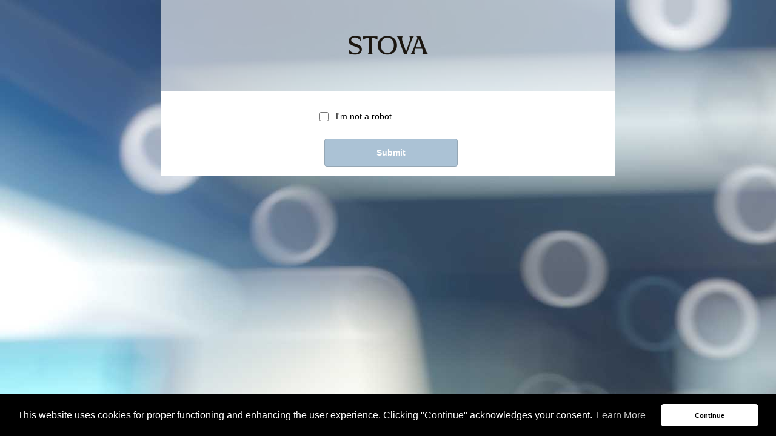

--- FILE ---
content_type: text/html; charset=UTF-8
request_url: https://au.eventscloud.com/emarketing/go.php?i=100281547&e=c2lsa2Uud2Vpc3NAc3lkbmV5LmVkdS5hdQ==&l=https://ocrvcenter.com/rv-upgrade-nearby/
body_size: 17590
content:

<!DOCTYPE html PUBLIC "-//W3C//DTD XHTML 1.0 Transitional//EN" "http://www.w3.org/TR/xhtml1/DTD/xhtml1-transitional.dtd">
<html xmlns="http://www.w3.org/1999/xhtml" lang="" xml:lang="">
<head>
    <meta name="viewport" content="width=device-width, initial-scale=1">
    <meta http-equiv="Content-Type" content="text/html; charset=utf-8">
    <title></title>
    <script type="text/javascript" src="/include/scripts/prototype.js"></script><!--[if lt IE 7.]>
<script defer type="text/javascript" src="/include/scripts/pngfix.js"></script>
<![endif]-->
    <script type="text/javascript" src="/ereg/include/scripts.js"></script>
    <link rel="P3Pv1" href="/w3c/p3p.xml" />

        <link type="text/css" rel="stylesheet" href="https://staticcdn.eventscloud.com/themes/global/fonts.css" />
    <style>
    div.server_info {
        display: none;
        width: 100% !important;
        margin: 0;
        background-color:#fff !important;
        top: 0;
        left: 0;
    }
    a.skipaccessible {
    left:-999px;
    position:absolute;
    top:auto;
    width:1px;
    height:1px;
    overflow:hidden;
    z-index:-999;
}
a.skipaccessible:focus, a.skipaccessible:active {
    color: #fff;
    background-color:#2c506c;
    left: 0px;
    top: auto;
    width: auto;
    height: auto;
    overflow:auto;
    /*margin: 10px 35%;*/
    padding:5px;
    border-radius: 15px;
    border:2px solid #fff;
    text-align:center;
    font-size:1.2em;
    z-index:999;
}
</style>

    
    <script type="text/javascript" src="https://staticcdn.eventscloud.com/libs/js/jquery/3.6.4/jquery-3.6.4.min.js"></script>
    <script src="https://code.jquery.com/jquery-migrate-3.4.0.min.js"></script>
    <script>$.noConflict();</script>
    <style type="text/css">
html {background-color:#a8b7c6;background-image:url('/images/gradient.php?color1=2c476a&color2=a8b7c6&height=600&width=1');background-repeat:repeat-x;}
body {margin:0px;}
td,div,font,p { font-family:Arial;font-size:12px; }
td { color:#000000; }
label{ padding:2px; display:inline-block; }
.standard label{ padding:2px; display:inline; }
.displayInlineBlock { display:inline-block; }
.displayInline { display:inline; }
.displayInline { display:inline; }
.sr-only { position: absolute !important; height: 1px; width: 1px; overflow: hidden; padding: 0 !important; border: 0! important; white-space: nowrap !important; clip: rect(1px 1px 1px 1px) !important; /* IE6, IE7 */clip: rect(1px, 1px, 1px, 1px) !important;clip-path: inset(50%) !important;}
select,input,textarea { font-family:Arial;font-size:12px;border:1px solid #abadb3;border-right-color:#dbdfe6;border-bottom-color:#dbdfe6; }
input.button{ border:0; }
.standard { font-family:Arial;font-size:12px; }
.header { font-family:Arial;font-size:13px;color:#000000;font-weight:bold; }
.on { font-family:Arial;color:#FFFFFF;font-size:14px;font-weight:bold; }
.off { font-family:Arial;color:#CCCCCC;font-size:12px; }
.red { font-family:Arial;font-size:12px;color: #C70000 }
.red.r-message b{ color: #C70000;  }
.redLabel, .redLabel.questionLabel, a.redLabel:link, a.redLabel:visited { font-family:Arial;font-size:12px;color: #C70000; }
.error { background:#ffeeee;border:1px solid #ff9999; }
.selectbox { color:#000;font-family:arial;font-size:8pt;background-color:#FFF; }
.headercell { font-family:arial;font-size:8pt;font-weight:bold;color:#000000; }
.maincell { font-family:arial;font-size:8pt;color:#000;background:#FFF;text-align:center;height:22px; }
.maincellover { font-family:arial;font-size:8pt;font-weight:bold;color:#FFF;background:#000066 !important;text-align:center;cursor:pointer; }
.maincellover a { color:#FFF;background:var(--secondary-theme-color) !important;}
.tablerow1 { background:#EEEEEE; }
.tablerow2 { background:#FFFFFF; }
a:link,a:visited { text-decoration:none;color:#000066;  }
a:active, a:focus , a.menu:not(:hover) { color:#2c476a; outline: 5px auto Highlight !important; outline: 5px auto -webkit-focus-ring-color !important;}
select:active, select:focus, textarea:active, textarea:focus,input:active, input:focus { color:#2c476a; outline: 5px auto Highlight !important; outline: 5px auto -webkit-focus-ring-color !important; }
a.menu:link,a.menu:visited { font-family:Arial;font-size:13px;text-decoration:none;color:#FFFFFF; }
a.menu_standard:link,a.menu_standard:visited { font-family:Arial;font-size:12px;text-decoration:none;color:#FFFFFF; }
a.menu:hover { color:#FFFFFF; }
a.footer:link,a.footer:visited { font-family:Arial;font-size:12px;text-decoration:underline;color:#FFFFFF; }
a.footer:hover { text-decoration:none;color:#FFFFFF; }
.poweredBy { margin:0; padding:16px 0 10px 10px; }
div.thumbContainer {display:table-cell;vertical-align:middle;width:100px;height:100px;}
.questionInput input[readonly='readonly'], .questionInput select[readonly='readonly'] {background-color: #cccccc;}
div.thumbContainer>img { border: none;max-width:100px;max-height:100px;image-rendering:-moz-crisp-edges;image-rendering:-o-crisp-edges;image-rendering:-webkit-optimize-contrast;image-rendering:crisp-edges;-ms-interpolation-mode:nearest-neighbor; }
.success { color: green; }
.fail { color: red; }
.disabled { position: relative; }
.disabled::before { content: ' '; position: absolute; display: block; width: 100%; height: 100%; top: 0; left: 0; z-index: 9999; }
#additional-travel-table th, #additional-travel-table td { padding: 5px; }
#additional-travel-table td.airport { text-align: center; }
.paynowbutton{background:rebeccapurple;border-color: #abadb3 #dbdfe6 #dbdfe6 #abadb3;color: #ffffff;cursor: pointer;font-family: arial,helvetica,sans-serif;font-size: 13px;font-weight: bold;height: 24px;margin: 0 5px;padding: 0 0 4px;width: 130px;}
@media print { .no-print { display: none } }
.margin-right10 { margin-right : 10px !important; cursor: pointer !important; }
.time-input {min-width:50px;}
</style>
<script language="javascript">
window.isRTL = false;
</script><style>
    #live-less-editor-relatedvars-button {
      font-size: 12px;
    }
    .less-error-message {
        display: none !important;
    }
    td.branding-hdr h1 {
        margin-block-start: 0em;
        margin-block-end: 0em;
    }
div.autosuggest { position: absolute; margin-top:5px; background:#FFFFFF; border:1px solid ; }div.autosuggest ul { list-style: none; margin:0px; padding: 5px; overflow: hidden; }div.autosuggest ul li a { display: block; padding: 1px; width: 100%; }div.autosuggest ul li a:hover { background-color: #444; }div.autosuggest ul li.as_highlight a:hover { color:#FFFFFF; background: ; }div.autosuggest ul li.as_highlight a { color:#FFFFFF; background: ; }tr.left_padding td { padding-left:15px; }.hidden_label { position: absolute !important;clip: rect(1px 1px 1px 1px); /* IE6, IE7 */  clip: rect(1px, 1px, 1px, 1px); } .r-button, .r-multicheckbox hr, .r-mobile { display: none;}  h1[role="banner"] { margin:0px }</style>
<meta property="og:title" content="" class="notranslate" /><meta property="og:image" content="*/eventlogourl/*" class="notranslate" /><link rel="stylesheet" type="text/css" href="//staticcdn.eventscloud.com/libs/css/cookieconsent2/3.0.3/cookieconsent.min.css" /><script src="//staticcdn.eventscloud.com/libs/js/cookieconsent2/3.0.3/cookieconsent.min.js"></script><script>
            window.addEventListener("load", function() {
                window.cookieconsent.initialise({
                    "palette": {
                        "popup": {
                            "background": "#000",
                            "text": "#fff",
                            "link": "#fff"
                        },
                        "button": {
                            "background": "#fff",
                            "text": "#000"
                        }
                    },
                    "theme": "classic",
                    "position": "bottom",
                    "content": {
                        "message": "This website uses cookies for proper functioning and enhancing the user experience. Clicking \"Continue\" acknowledges your consent.",
                        "dismiss": "Continue",
                        "link": "Learn More",
                        "href": "https://www.aventri.com/privacy-policy/"
                    }
                })
            });
            </script></head><body class="go"><div aria-hidden="true" id="server_info" class="server_info">DEBUG INFO => SERVER NAME:<span style="color: red;text-transform: uppercase;">au-web-php8-www6b</span></div><a href="#maincontentaccessible" class="skipaccessible">Skip to Main Content</a><table id="outer_table" role="presentation"width="750" cellspacing="0" cellpadding="0" class="needs-innerpagecolor" align="center" role="main"  bgcolor="#FFFFFF" ><tr data-relatedvars="branding-bg-color,branding-padding"><td class="branding-hdr" align="center"><h1 aria-label="/emarketing/go"><img src="/ereg/logos/default.png" border="0" alt="Event registration banner" style="margin-block-start: 0.67em; margin-block-end: 0.67em;" /></h1><div class="ve-header" style="display: none;"><div class="container-fluid"><div class="row"><div class="mobile-user-profile col-2 col-xs-2 col-sm-2 d-sm-none"><button class="user-profile-trigger"><i class="fa fa-user-o" aria-hidden="true"><span class="sr-only">User Profile Navigator</span></i><span class="profile-edit-icon"></span></button></div><div align="center" class="header-title col-xs-8 col-sm-8 col-md-12"></div></div></div></div></td></tr>
<!-- JS / Breadcrumbs / Menu toggle / Pagebreak -->
<script type="text/javascript">
    jQuery(document).ready(function ($) {
        var currentTab = $('#r-breadcrumbs ul li.on').html();

        $('#r-breadcrumbs span.r-breadcrumb-menu-title on').html(currentTab);

        $('.r-crumb-trigger').click(function () {
            $('#r-breadcrumbs ul li').toggleClass("visible");
            $('#r-breadcrumbs span.r-count').attr("aria-label",function(index,attr){
                return attr == "navigation menu" ? "close" : "navigation menu";
            });
            $('#r-breadcrumbs span.r-count').attr("aria-expanded",function(index,attr){
                return attr == "false" ? "true" : "false";
            });
        });
        $('#r-breadcrumbs span.r-count').keydown(function(e){
            if(e.keyCode == 32 || e.keyCode == 13){
                e.preventDefault();
                $('#r-breadcrumbs ul li').toggleClass("visible");
                $('#r-breadcrumbs span.r-count').attr("aria-label",function(index,attr){
                    return attr == "navigation menu" ? "close" : "navigation menu";
                });
                $(this).attr("aria-expanded",function(index,attr){
                    return attr == "false" ? "true" : "false";
                });
            }
        });

        $('ul.r-mobile.pagebreaks li.selected').prevAll('li').addClass('all-previous');
        $('ul.r-mobile.pagebreaks li.selected').nextAll('li').addClass('all-next');

        $(".notify_mod").attr("title", "");

       

        //For accessibility - skip link
        $(".skipaccessible").keypress(function(event){
             var skipTo="#"+this.href.split('#')[1];
            // Setting 'tabindex' to -1 takes an element out of normal  tab flow but allows it to be focused via javascript
            $(skipTo).attr('tabindex', -1).on('blur focusout', function () {
                $(this).removeAttr('tabindex');
            }).focus(); // focus on the content container
        });

        window.showdebug = function(){
            $("#server_info").toggle();
        }

        // Find first invalid input and set focus on it
        var firstErrorField = jQuery('form').find('input.error, textarea.error, select.error,table.error,div.error').first();
        switch (firstErrorField.prop('tagName')){
            case 'TABLE':
            case 'DIV':
                firstErrorField.find('input:visible:first, select:visible:first').focus();
                break;
            default:
                firstErrorField.focus();
        }

    });
</script>

<tr><td bgcolor="" style="color:"><table data-relatedvars="header-bg-color,table-header-color,table-head-text-color" width="100%" cellspacing="0" cellpadding="2" class="reg-header-container" role="presentation"><table role="presentation" width="100%" cellspacing="0" cellpadding="2" class="reg-header-container" ><tr><td class="header" style="padding-left:15px;">&nbsp;</td></tr></table></td></tr><tr><td  id="inner_content" valign="top"  style="padding:10px;height:100%;"><table role="presentation" width="100%" cellspacing="0" cellpadding="0"><tr><td valign="top"><div class="container-fluid header-content-container"></div><a id="maincontentaccessible"></a><style>
    html {
        background-image: url('/ereg/include/img/bkg-06.jpg');
        height: 100%;
    }

    table#outer_table {
        background-color: transparent;
    }

    table#outer_table .branding-hdr {
        background-color: rgba(255, 255, 255, 0.6);
        padding: 20px;
    }

    table#outer_table tr:not(:first-child) {
        background-color: #fff;
    }

    form * {
        font-size: 14px;
    }

    input#confirmRedirect {
        height: 15px;
        width: 15px;
    }

    #confirmText {
        margin-left: 5px;
        margin-right: 5px;
    }

    input.button {
        background-color: #5886ac;
        border: 1px solid #2c506c !important;
        border-radius: 4px !important;
        color: #ffffff !important;
        height: 46px;
        min-width: 220px;
        font-weight: bold;
        cursor: pointer;
    }

    input[disabled="disabled"].button {
        opacity: 0.5;
        cursor: default;
    }
</style>
<form id="confirm_redirect_form" name="confirm_redirect_form" method="post">
    <input type="hidden" name="action" value="submitConfirmation"/>
    <input type="hidden" name="csrf" value="c969d18d1887da2df6d551b1673f9b3735181722071b5724f68a6ec36f9ad61f856"/>
    <input type="hidden" name="i" value="100281547"/>
    <input type="hidden" name="e" value="c2lsa2Uud2Vpc3NAc3lkbmV5LmVkdS5hdQ=="/>
    <input type="hidden" name="l" value="https://ocrvcenter.com/rv-upgrade-nearby/"/>
    <input type="hidden" name="header" value="1"/>

    <table align='center'>
        <tr>
            <td width="15" align="left">
                <input type="checkbox"
                       name="confirmRedirect"
                       id="confirmRedirect"
                       value="1"/>
            </td>
            <td>
                <div id="confirmText">
                    I'm not a robot
                </div>
            </td>
        </tr>
        <tr>
            <td colspan="2"><br/></td>
        </tr>
        <tr>
            <td colspan="2" align="center">
                <div style="display:table; margin-left:10px;">
                    <div style="display:table-cell;">
                        <input name="confirmSubmit"
                               id="confirmSubmit"
                               type="submit"
                               class="button"
                               value="Submit"
                               disabled="disabled">
                    </div>
                </div>
            </td>
        </tr>
    </table>
</form>
<script>
    jQuery(document).ready(function ($) {
        toggleSubmit();

        $('#confirmRedirect').click(function () {
            toggleSubmit();
        });

        function toggleSubmit() {
            if (document.getElementById("confirmRedirect").checked) {
                document.getElementById("confirmSubmit").removeAttribute("disabled", "disabled");
            } else {
                document.getElementById("confirmSubmit").setAttribute("disabled", "disabled");
            }
        }
    });
</script><!--[if lt IE 9]><script type="text/javascript">fixPhoneCountryCodesDropdowns();</script><![endif]--></td></tr></table></td></tr></table><div id="selectdescription" style="display:none;position:absolute;border:1px solid #000000;width:300px;background:#FFFFFF;padding:5px;"></div><div id="overlay" style="position:absolute;display:none;opacity:.75;filter:alpha(opacity=75);z-index:90;top:0;left:0;background-color:#000000;"></div>    <script type="text/javascript">
        if (window.File && window.FileReader && window.FileList && window.Blob) {
            var clearFileInputField = function (container) {
                if (container) {
                    container.innerHTML = container.innerHTML;
                }
                container.select('input:file').invoke('observe', 'change', handleOnFileChange);
            };
            var handleOnFileChange = function (evt) {
                var files = evt.target.files;
                if (!files) {
                    return;
                }
                for (var i = 0; i < files.length; i++) {
                    if (files[i] && files[i].size > 52428800) {
                        evt.preventDefault();
                        clearFileInputField(this.up('tr'));
                        alert('file too big');
                        return false;
                    }
                }
            };

                            $$('input:file').invoke('observe', 'change', handleOnFileChange);
                    }
    </script>
    
<script type="text/javascript" src="https://staticcdn.eventscloud.com/libs/js/pickadate/picker.js"></script>
<script type="text/javascript" src="https://staticcdn.eventscloud.com/libs/js/pickadate/picker.date.js"></script>
<script type="text/javascript" src="https://staticcdn.eventscloud.com/libs/js/pickadate/picker.time.js"></script>
<script type="text/javascript" src="https://staticcdn.eventscloud.com/libs/js/pickadate/legacy.js"></script>




</body>
</html>


--- FILE ---
content_type: text/css
request_url: https://staticcdn.eventscloud.com/themes/global/fonts.css
body_size: 185379
content:
@charset "UTF-8";@font-face{font-family:'corpoaregular';src:url('/themes/global/fonts/corpoa/corpoa-webfont.eot');src:url('/themes/global/fonts/corpoa/corpoa-webfont.eot?#iefix') format('embedded-opentype'),url('/themes/global/fonts/corpoa/corpoa-webfont.woff2') format('woff2'),url('/themes/global/fonts/corpoa/corpoa-webfont.woff') format('woff'),url('/themes/global/fonts/corpoa/corpoa-webfont.ttf') format('truetype'),url('/themes/global/fonts/corpoa/corpoa-webfont.svg#corpoaregular') format('svg');font-weight:normal;font-style:normal}@font-face{font-family:'Code39';src:url('/themes/global/fonts/code39.eot');src:url('/themes/global/fonts/code39.eot?#iefix') format('embedded-opentype'),url('/themes/global/fonts/code39.woff2') format('woff2'),url('/themes/global/fonts/code39.woff') format('woff'),url('/themes/global/fonts/code39.ttf') format('truetype'),url('/themes/global/fonts/code39.svg#Code39-hoch-Logitogo') format('svg');font-weight:normal;font-style:normal}@font-face{font-family:'hpsimplified';src:url('/themes/global/fonts/hpsimplified-webfont.eot');src:url('/themes/global/fonts/hpsimplified-webfont.eot?#iefix') format('embedded-opentype'),url('/themes/global/fonts/hpsimplified-webfont.woff') format('woff'),url('/themes/global/fonts/hpsimplified-webfont.ttf') format('truetype'),url('/themes/global/fonts/hpsimplified-webfont.svg#hp_simplifiedregular') format('svg');font-weight:normal;font-style:normal}@font-face{font-family:'Museo Sans';src:url('/themes/global/fonts/MuseoSans_500-webfont.eot');src:url('/themes/global/fonts/MuseoSans_500-webfont.eot?#iefix') format('embedded-opentype'),url('/themes/global/fonts/MuseoSans_500-webfont.woff') format('woff'),url('/themes/global/fonts/MuseoSans_500-webfont.ttf') format('truetype'),url('/themes/global/fonts/MuseoSans_500-webfont.svg#MuseoSans500Regular') format('svg');font-weight:normal;font-style:normal}@font-face{font-family:'Open Sans';src:url('/themes/global/fonts/opensans-regular-webfont.eot');src:url('/themes/global/fonts/opensans-regular-webfont.eot?#iefix') format('embedded-opentype'),url('/themes/global/fonts/opensans-regular-webfont.woff') format('woff'),url('/themes/global/fonts/opensans-regular-webfont.ttf') format('truetype'),url('/themes/global/fonts/opensans-regular-webfont.svg#open_sansregular') format('svg');font-weight:normal;font-style:normal}@font-face{font-family:'toyotadisplayrg';src:url('/themes/global/fonts/toyotadisplayrg-webfontwoff.eot');src:url('/themes/global/fonts/toyotadisplayrg-webfontwoff.eot?#iefix') format('embedded-opentype'),url('/themes/global/fonts/toyotadisplayrg-webfontwoff.woff') format('woff'),url('/themes/global/fonts/toyotadisplayrg-webfontwoff.ttf') format('truetype'),url('/themes/global/fonts/toyotadisplayrg-webfontwoff.svg#toyotadisplayrgwebfontwoff') format('svg');font-weight:normal;font-style:normal}@font-face{font-family:'Westpac Helpa';src:url('/themes/global/fonts/westpachelpa-webfont.eot');src:url('/themes/global/fonts/westpachelpa-webfont.eot?#iefix') format('embedded-opentype'),url('/themes/global/fonts/westpachelpa-webfont.woff') format('woff'),url('/themes/global/fonts/westpachelpa-webfont.ttf') format('truetype'),url('/themes/global/fonts/westpachelpa-webfont.svg#westpac_helparegular') format('svg');font-weight:normal;font-style:normal}@font-face{font-family:'Comfortaa Regular';src:url('fonts/comfortaa.ttf') format('truetype');font-weight:normal;font-style:normal}@font-face{font-family:'Comfortaa Light';src:url('fonts/comfortaalight.ttf') format('truetype');font-weight:100;font-style:normal}@font-face{font-family:'Comfortaa Bold';src:url('fonts/comfortaab.ttf') format('truetype');font-weight:bold;font-style:normal}@font-face{font-family:'CorpoA';src:url('fonts/corpoa.ttf') format('truetype');font-weight:normal;font-style:normal}@font-face{font-family:'CorpoA';src:url('fonts/corpoai.ttf') format('truetype');font-weight:normal;font-style:italic}@font-face{font-family:'CorpoA';src:url('fonts/corpoab.ttf') format('truetype');font-weight:bold;font-style:normal}@font-face{font-family:'CorpoA';src:url('fonts/corpoabi.ttf') format('truetype');font-weight:bold;font-style:italic}@font-face{font-family:'CorpoS';src:url('fonts/corpos.ttf') format('truetype');font-weight:normal;font-style:normal}@font-face{font-family:'CorpoS';src:url('fonts/corposi.ttf') format('truetype');font-weight:normal;font-style:italic}@font-face{font-family:'CorpoS';src:url('fonts/corposb.ttf') format('truetype');font-weight:bold;font-style:normal}@font-face{font-family:'CorpoS';src:url('fonts/corposbi.ttf') format('truetype');font-weight:bold;font-style:italic}@font-face{font-family:'Coutts Caslon Bold Italic';src:url('fonts/CouttsCaslon-BoldItalic.eot');src:url('fonts/CouttsCaslon-BoldItalic.woff2') format('woff2'),url('fonts/CouttsCaslon-BoldItalic.woff') format('woff'),url('fonts/CouttsCaslon-BoldItalic.ttf') format('truetype'),url('fonts/CouttsCaslon-BoldItalic.svg#CouttsCaslon-BoldItalic') format('svg'),url('fonts/CouttsCaslon-BoldItalic.eot?#iefix') format('embedded-opentype');font-weight:normal;font-style:normal}@font-face{font-family:'Coutts Caslon Bold';src:url('fonts/CouttsCaslon-Bold.eot');src:url('fonts/CouttsCaslon-Bold.woff2') format('woff2'),url('fonts/CouttsCaslon-Bold.woff') format('woff'),url('fonts/CouttsCaslon-Bold.ttf') format('truetype'),url('fonts/CouttsCaslon-Bold.svg#CouttsCaslon-Bold') format('svg'),url('fonts/CouttsCaslon-Bold.eot?#iefix') format('embedded-opentype');font-weight:normal;font-style:normal}@font-face{font-family:'Coutts Caslon Italic';src:url('fonts/CouttsCaslon-Italic.eot');src:url('fonts/CouttsCaslon-Italic.woff2') format('woff2'),url('fonts/CouttsCaslon-Italic.woff') format('woff'),url('fonts/CouttsCaslon-Italic.ttf') format('truetype'),url('fonts/CouttsCaslon-Italic.svg#CouttsCaslon-Italic') format('svg'),url('fonts/CouttsCaslon-Italic.eot?#iefix') format('embedded-opentype');font-weight:normal;font-style:normal}@font-face{font-family:'Coutts Caslon Roman';src:url('fonts/CouttsCaslon-Roman.eot');src:url('fonts/CouttsCaslon-Roman.woff2') format('woff2'),url('fonts/CouttsCaslon-Roman.woff') format('woff'),url('fonts/CouttsCaslon-Roman.ttf') format('truetype'),url('fonts/CouttsCaslon-Roman.svg#CouttsCaslon-Roman') format('svg'),url('fonts/CouttsCaslon-Roman.eot?#iefix') format('embedded-opentype');font-weight:normal;font-style:normal}@font-face{font-family:'Glegoo Regular';src:url('fonts/glegoo.ttf') format('truetype');font-weight:normal;font-style:normal}@font-face{font-family:'Glegoo Bold';src:url('fonts/glegoob.ttf') format('truetype');font-weight:bold;font-style:normal}@font-face{font-family:'Gotham Light';src:url('fonts/Gotham-Light.eot');src:url('fonts/Gotham-Light.eot?#iefix') format('embedded-opentype'),url('fonts/Gotham-Light.woff') format('woff'),url('fonts/Gotham-Light.woff2') format('woff2'),url('fonts/Gotham-Light.ttf') format('truetype'),url('fonts/Gotham-Light.svg#Gotham-Light') format('svg');font-weight:normal;font-style:normal}@font-face{font-family:'Gotham Medium';src:url('fonts/Gotham-Medium.eot');src:url('fonts/Gotham-Medium.eot?#iefix') format('embedded-opentype'),url('fonts/Gotham-Medium.woff') format('woff'),url('fonts/Gotham-Medium.woff2') format('woff2'),url('fonts/Gotham-Medium.ttf') format('truetype'),url('fonts/Gotham-Medium.svg#Gotham-Light') format('svg');font-weight:normal;font-style:normal}@font-face{font-family:'Gotham Narrow Light';src:url('fonts/GothamNarrow-Light.eot');src:url('fonts/GothamNarrow-Light.eot?#iefix') format('embedded-opentype'),url('fonts/GothamNarrow-Light.woff') format('woff'),url('fonts/GothamNarrow-Light.woff2') format('woff2'),url('fonts/GothamNarrow-Light.ttf') format('truetype'),url('fonts/GothamNarrow-Light.svg#GothamNarrow-Light') format('svg');font-weight:normal;font-style:normal}@font-face{font-family:'Gotham XNarrow Bold';src:url('fonts/GothamXNarrow-Bold.eot');src:url('fonts/GothamXNarrow-Bold.eot?#iefix') format('embedded-opentype'),url('fonts/GothamXNarrow-Bold.woff') format('woff'),url('fonts/GothamXNarrow-Bold.woff2') format('woff2'),url('fonts/GothamXNarrow-Bold.ttf') format('truetype'),url('fonts/GothamXNarrow-Bold.svg#GothamXNarrow-Bold') format('svg');font-weight:normal;font-style:normal}@font-face{font-family:'Gotham XNarrow Bold Italic';src:url('fonts/GothamXNarrow-BoldItalic.eot');src:url('fonts/GothamXNarrow-BoldItalic.eot?#iefix') format('embedded-opentype'),url('fonts/GothamXNarrow-BoldItalic.woff') format('woff'),url('fonts/GothamXNarrow-BoldItalic.woff2') format('woff2'),url('fonts/GothamXNarrow-BoldItalic.ttf') format('truetype'),url('fonts/GothamXNarrow-BoldItalic.svg#GothamXNarrow-BoldItalic') format('svg');font-weight:normal;font-style:normal}@font-face{font-family:'Gotham XNarrow Book';src:url('fonts/GothamXNarrow-Book.eot');src:url('fonts/GothamXNarrow-Book.eot?#iefix') format('embedded-opentype'),url('fonts/GothamXNarrow-Book.woff') format('woff'),url('fonts/GothamXNarrow-Book.woff2') format('woff2'),url('fonts/GothamXNarrow-Book.ttf') format('truetype'),url('fonts/GothamXNarrow-Book.svg#GothamXNarrow-Book') format('svg');font-weight:normal;font-style:normal}@font-face{font-family:'Gotham XNarrow Book Italic';src:url('fonts/GothamXNarrow-BookItalic.eot');src:url('fonts/GothamXNarrow-BookItalic.eot?#iefix') format('embedded-opentype'),url('fonts/GothamXNarrow-BookItalic.woff') format('woff'),url('fonts/GothamXNarrow-BookItalic.woff2') format('woff2'),url('fonts/GothamXNarrow-BookItalic.ttf') format('truetype'),url('fonts/GothamXNarrow-BookItalic.svg#GothamXNarrow-BookItalic') format('svg');font-weight:normal;font-style:normal}@font-face{font-family:'Gotham XNarrow Light';src:url('fonts/GothamXNarrow-Light.eot');src:url('fonts/GothamXNarrow-Light.eot?#iefix') format('embedded-opentype'),url('fonts/GothamXNarrow-Light.woff') format('woff'),url('fonts/GothamXNarrow-Light.woff2') format('woff2'),url('fonts/GothamXNarrow-Light.ttf') format('truetype'),url('fonts/GothamXNarrow-Light.svg#GothamXNarrow-Light') format('svg');font-weight:normal;font-style:normal}@font-face{font-family:'Gotham XNarrow Light Italic';src:url('fonts/GothamXNarrow-LightItalic.eot');src:url('fonts/GothamXNarrow-LightItalic.eot?#iefix') format('embedded-opentype'),url('fonts/GothamXNarrow-LightItalic.woff') format('woff'),url('fonts/GothamXNarrow-LightItalic.woff2') format('woff2'),url('fonts/GothamXNarrow-LightItalic.ttf') format('truetype'),url('fonts/GothamXNarrow-LightItalic.svg#GothamXNarrow-LightItalic') format('svg');font-weight:normal;font-style:normal}@font-face{font-family:'Gotham XNarrow Medium';src:url('fonts/GothamXNarrow-Medium.eot');src:url('fonts/GothamXNarrow-Medium.eot?#iefix') format('embedded-opentype'),url('fonts/GothamXNarrow-Medium.woff') format('woff'),url('fonts/GothamXNarrow-Medium.woff2') format('woff2'),url('fonts/GothamXNarrow-Medium.ttf') format('truetype'),url('fonts/GothamXNarrow-Medium.svg#GothamXNarrow-Medium') format('svg');font-weight:normal;font-style:normal}@font-face{font-family:'Gotham XNarrow Medium Italic';src:url('fonts/GothamXNarrow-MediumItalic.eot');src:url('fonts/GothamXNarrow-MediumItalic.eot?#iefix') format('embedded-opentype'),url('fonts/GothamXNarrow-MediumItalic.woff') format('woff'),url('fonts/GothamXNarrow-MediumItalic.woff2') format('woff2'),url('fonts/GothamXNarrow-MediumItalic.ttf') format('truetype'),url('fonts/GothamXNarrow-MediumItalic.svg#GothamXNarrow-MediumItalic') format('svg');font-weight:normal;font-style:normal}@font-face{font-family:'Gotham Black';src:url('fonts/Gotham-Black.eot');src:url('fonts/Gotham-Black.eot?#iefix') format('embedded-opentype'),url('fonts/Gotham-Black.woff') format('woff'),url('fonts/Gotham-Black.woff2') format('woff2'),url('fonts/Gotham-Black.ttf') format('truetype'),url('fonts/Gotham-Black.svg#Gotham-Black') format('svg');font-weight:normal;font-style:normal}@font-face{font-family:'Gotham Black';src:url('fonts/Gotham-BlackItalic.eot');src:url('fonts/Gotham-BlackItalic.eot?#iefix') format('embedded-opentype'),url('fonts/Gotham-BlackItalic.woff2') format('woff2'),url('fonts/Gotham-BlackItalic.woff') format('woff'),url('fonts/Gotham-BlackItalic.ttf') format('truetype'),url('fonts/Gotham-BlackItalic.svg#Gotham-BlackItalic') format('svg');font-weight:normal;font-style:italic}@font-face{font-family:'Gotham Black Italic';src:url('fonts/Gotham-BlackItalic.eot');src:url('fonts/Gotham-BlackItalic.eot?#iefix') format('embedded-opentype'),url('fonts/Gotham-BlackItalic.woff2') format('woff2'),url('fonts/Gotham-BlackItalic.woff') format('woff'),url('fonts/Gotham-BlackItalic.ttf') format('truetype'),url('fonts/Gotham-BlackItalic.svg#Gotham-BlackItalic') format('svg');font-weight:normal;font-style:normal}@font-face{font-family:'Gotham Bold';src:url('fonts/Gotham-Bold.eot');src:url('fonts/Gotham-Bold.eot?#iefix') format('embedded-opentype'),url('fonts/Gotham-Bold.woff2') format('woff2'),url('fonts/Gotham-Bold.woff') format('woff'),url('fonts/Gotham-Bold.ttf') format('truetype'),url('fonts/Gotham-Bold.svg#Gotham-Bold') format('svg');font-weight:normal;font-style:normal}@font-face{font-family:'Gotham Bold';src:url('fonts/Gotham-Bold.eot');src:url('fonts/Gotham-Bold.eot?#iefix') format('embedded-opentype'),url('fonts/Gotham-Bold.woff2') format('woff2'),url('fonts/Gotham-Bold.woff') format('woff'),url('fonts/Gotham-Bold.ttf') format('truetype'),url('fonts/Gotham-Bold.svg#Gotham-Bold') format('svg');font-weight:bold;font-style:normal}@font-face{font-family:'Gotham Bold';src:url('fonts/Gotham-BoldItalic.eot');src:url('fonts/Gotham-BoldItalic.eot?#iefix') format('embedded-opentype'),url('fonts/Gotham-BoldItalic.woff2') format('woff2'),url('fonts/Gotham-BoldItalic.woff') format('woff'),url('fonts/Gotham-BoldItalic.ttf') format('truetype'),url('fonts/Gotham-BoldItalic.svg#Gotham-BoldItalic') format('svg');font-weight:normal;font-style:italic}@font-face{font-family:'Gotham Bold Italic';src:url('fonts/Gotham-BoldItalic.eot');src:url('fonts/Gotham-BoldItalic.eot?#iefix') format('embedded-opentype'),url('fonts/Gotham-BoldItalic.woff2') format('woff2'),url('fonts/Gotham-BoldItalic.woff') format('woff'),url('fonts/Gotham-BoldItalic.ttf') format('truetype'),url('fonts/Gotham-BoldItalic.svg#Gotham-BoldItalic') format('svg');font-weight:normal;font-style:normal}@font-face{font-family:'Gotham Book';src:url('fonts/Gotham-Book.eot');src:url('fonts/Gotham-Book.eot?#iefix') format('embedded-opentype'),url('fonts/Gotham-Book.woff2') format('woff2'),url('fonts/Gotham-Book.woff') format('woff'),url('fonts/Gotham-Book.ttf') format('truetype'),url('fonts/Gotham-Book.svg#Gotham-Book') format('svg');font-weight:normal;font-style:normal}@font-face{font-family:'Gotham Book';src:url('fonts/Gotham-BookItalic.eot');src:url('fonts/Gotham-BookItalic.eot?#iefix') format('embedded-opentype'),url('fonts/Gotham-BookItalic.woff2') format('woff2'),url('fonts/Gotham-BookItalic.woff') format('woff'),url('fonts/Gotham-BookItalic.ttf') format('truetype'),url('fonts/Gotham-BookItalic.svg#Gotham-BookItalic') format('svg');font-weight:normal;font-style:italic}@font-face{font-family:'Gotham Book Italic';src:url('fonts/Gotham-BookItalic.eot');src:url('fonts/Gotham-BookItalic.eot?#iefix') format('embedded-opentype'),url('fonts/Gotham-BookItalic.woff2') format('woff2'),url('fonts/Gotham-BookItalic.woff') format('woff'),url('fonts/Gotham-BookItalic.ttf') format('truetype'),url('fonts/Gotham-BookItalic.svg#Gotham-BookItalic') format('svg');font-weight:normal;font-style:normal}@font-face{font-family:'Gotham Condensed Bold';src:url('fonts/GothamCondensed-Bold.eot');src:url('fonts/GothamCondensed-Bold.eot?#iefix') format('embedded-opentype'),url('fonts/GothamCondensed-Bold.woff2') format('woff2'),url('fonts/GothamCondensed-Bold.woff') format('woff'),url('fonts/GothamCondensed-Bold.ttf') format('truetype'),url('fonts/GothamCondensed-Bold.svg#GothamCondensed-Bold') format('svg');font-weight:normal;font-style:normal}@font-face{font-family:'Gotham Condensed Book';src:url('fonts/GothamCondensed-Book.eot');src:url('fonts/GothamCondensed-Book.eot?#iefix') format('embedded-opentype'),url('fonts/GothamCondensed-Book.woff2') format('woff2'),url('fonts/GothamCondensed-Book.woff') format('woff'),url('fonts/GothamCondensed-Book.ttf') format('truetype'),url('fonts/GothamCondensed-Book.svg#GothamCondensed-Book') format('svg');font-weight:normal;font-style:normal}@font-face{font-family:'Gotham Condensed Light';src:url('fonts/GothamCondensed-Light.eot');src:url('fonts/GothamCondensed-Light.eot?#iefix') format('embedded-opentype'),url('fonts/GothamCondensed-Light.woff2') format('woff2'),url('fonts/GothamCondensed-Light.woff') format('woff'),url('fonts/GothamCondensed-Light.ttf') format('truetype'),url('fonts/GothamCondensed-Light.svg#GothamCondensed-Light') format('svg');font-weight:normal;font-style:normal}@font-face{font-family:'Gotham Condensed Medium';src:url('fonts/GothamCondensed-Medium.eot');src:url('fonts/GothamCondensed-Medium.eot?#iefix') format('embedded-opentype'),url('fonts/GothamCondensed-Medium.woff2') format('woff2'),url('fonts/GothamCondensed-Medium.woff') format('woff'),url('fonts/GothamCondensed-Medium.ttf') format('truetype'),url('fonts/GothamCondensed-Medium.svg#GothamCondensed-Medium') format('svg');font-weight:normal;font-style:normal}@font-face{font-family:'Gotham Light';src:url('fonts/Gotham-Light.eot');src:url('fonts/Gotham-Light.eot?#iefix') format('embedded-opentype'),url('fonts/Gotham-Light.woff2') format('woff2'),url('fonts/Gotham-Light.woff') format('woff'),url('fonts/Gotham-Light.ttf') format('truetype'),url('fonts/Gotham-Light.svg#Gotham-Light') format('svg');font-weight:normal;font-style:normal}@font-face{font-family:'Gotham Light';src:url('fonts/Gotham-LightItalic.eot');src:url('fonts/Gotham-LightItalic.eot?#iefix') format('embedded-opentype'),url('fonts/Gotham-LightItalic.woff2') format('woff2'),url('fonts/Gotham-LightItalic.woff') format('woff'),url('fonts/Gotham-LightItalic.ttf') format('truetype'),url('fonts/Gotham-LightItalic.svg#Gotham-LightItalic') format('svg');font-weight:normal;font-style:italic}@font-face{font-family:'Gotham Light Italic';src:url('fonts/Gotham-LightItalic.eot');src:url('fonts/Gotham-LightItalic.eot?#iefix') format('embedded-opentype'),url('fonts/Gotham-LightItalic.woff2') format('woff2'),url('fonts/Gotham-LightItalic.woff') format('woff'),url('fonts/Gotham-LightItalic.ttf') format('truetype'),url('fonts/Gotham-LightItalic.svg#Gotham-LightItalic') format('svg');font-weight:normal;font-style:normal}@font-face{font-family:'Gotham Medium';src:url('fonts/Gotham-Medium.eot');src:url('fonts/Gotham-Medium.eot?#iefix') format('embedded-opentype'),url('fonts/Gotham-Medium.woff2') format('woff2'),url('fonts/Gotham-Medium.woff') format('woff'),url('fonts/Gotham-Medium.ttf') format('truetype'),url('fonts/Gotham-Medium.svg#Gotham-Medium') format('svg');font-weight:normal;font-style:normal}@font-face{font-family:'Gotham Medium';src:url('fonts/Gotham-MediumItalic.eot');src:url('fonts/Gotham-MediumItalic.eot?#iefix') format('embedded-opentype'),url('fonts/Gotham-MediumItalic.woff2') format('woff2'),url('fonts/Gotham-MediumItalic.woff') format('woff'),url('fonts/Gotham-MediumItalic.ttf') format('truetype'),url('fonts/Gotham-MediumItalic.svg#Gotham-MediumItalic') format('svg');font-weight:normal;font-style:italic}@font-face{font-family:'Gotham Medium Italic';src:url('fonts/Gotham-MediumItalic.eot');src:url('fonts/Gotham-MediumItalic.eot?#iefix') format('embedded-opentype'),url('fonts/Gotham-MediumItalic.woff2') format('woff2'),url('fonts/Gotham-MediumItalic.woff') format('woff'),url('fonts/Gotham-MediumItalic.ttf') format('truetype'),url('fonts/Gotham-MediumItalic.svg#Gotham-MediumItalic') format('svg');font-weight:normal;font-style:normal}@font-face{font-family:'Gotham Thin';src:url('fonts/Gotham-Thin.eot');src:url('fonts/Gotham-Thin.eot?#iefix') format('embedded-opentype'),url('fonts/Gotham-Thin.woff2') format('woff2'),url('fonts/Gotham-Thin.woff') format('woff'),url('fonts/Gotham-Thin.ttf') format('truetype'),url('fonts/Gotham-Thin.svg#Gotham-Thin') format('svg');font-weight:normal;font-style:normal}@font-face{font-family:'Gotham Thin';src:url('fonts/Gotham-ThinItalic.eot');src:url('fonts/Gotham-ThinItalic.eot?#iefix') format('embedded-opentype'),url('fonts/Gotham-ThinItalic.woff2') format('woff2'),url('fonts/Gotham-ThinItalic.woff') format('woff'),url('fonts/Gotham-ThinItalic.ttf') format('truetype'),url('fonts/Gotham-ThinItalic.svg#Gotham-ThinItalic') format('svg');font-weight:normal;font-style:italic}@font-face{font-family:'Gotham Thin Italic';src:url('fonts/Gotham-ThinItalic.eot');src:url('fonts/Gotham-ThinItalic.eot?#iefix') format('embedded-opentype'),url('fonts/Gotham-ThinItalic.woff2') format('woff2'),url('fonts/Gotham-ThinItalic.woff') format('woff'),url('fonts/Gotham-ThinItalic.ttf') format('truetype'),url('fonts/Gotham-ThinItalic.svg#Gotham-ThinItalic') format('svg');font-weight:normal;font-style:normal}@font-face{font-family:'Gotham Ultra';src:url('fonts/Gotham-Ultra.eot');src:url('fonts/Gotham-Ultra.eot?#iefix') format('embedded-opentype'),url('fonts/Gotham-Ultra.woff2') format('woff2'),url('fonts/Gotham-Ultra.woff') format('woff'),url('fonts/Gotham-Ultra.ttf') format('truetype'),url('fonts/Gotham-Ultra.svg#Gotham-Ultra') format('svg');font-weight:normal;font-style:normal}@font-face{font-family:'Gotham Ultra';src:url('fonts/Gotham-UltraItalic.eot');src:url('fonts/Gotham-UltraItalic.eot?#iefix') format('embedded-opentype'),url('fonts/Gotham-UltraItalic.woff2') format('woff2'),url('fonts/Gotham-UltraItalic.woff') format('woff'),url('fonts/Gotham-UltraItalic.ttf') format('truetype'),url('fonts/Gotham-UltraItalic.svg#Gotham-UltraItalic') format('svg');font-weight:normal;font-style:italic}@font-face{font-family:'Gotham Ultra Italic';src:url('fonts/Gotham-UltraItalic.eot');src:url('fonts/Gotham-UltraItalic.eot?#iefix') format('embedded-opentype'),url('fonts/Gotham-UltraItalic.woff2') format('woff2'),url('fonts/Gotham-UltraItalic.woff') format('woff'),url('fonts/Gotham-UltraItalic.ttf') format('truetype'),url('fonts/Gotham-UltraItalic.svg#Gotham-UltraItalic') format('svg');font-weight:normal;font-style:normal}@font-face{font-family:'Gotham XLight';src:url('fonts/Gotham-XLight.eot');src:url('fonts/Gotham-XLight.eot?#iefix') format('embedded-opentype'),url('fonts/Gotham-XLight.woff2') format('woff2'),url('fonts/Gotham-XLight.woff') format('woff'),url('fonts/Gotham-XLight.ttf') format('truetype'),url('fonts/Gotham-XLight.svg#Gotham-XLight') format('svg');font-weight:normal;font-style:normal}@font-face{font-family:'Gotham XLight';src:url('fonts/Gotham-XLightItalic.eot');src:url('fonts/Gotham-XLightItalic.eot?#iefix') format('embedded-opentype'),url('fonts/Gotham-XLightItalic.woff2') format('woff2'),url('fonts/Gotham-XLightItalic.woff') format('woff'),url('fonts/Gotham-XLightItalic.ttf') format('truetype'),url('fonts/Gotham-XLightItalic.svg#Gotham-XLightItalic') format('svg');font-weight:normal;font-style:italic}@font-face{font-family:'Gotham XLight Italic';src:url('fonts/Gotham-XLightItalic.eot');src:url('fonts/Gotham-XLightItalic.eot?#iefix') format('embedded-opentype'),url('fonts/Gotham-XLightItalic.woff2') format('woff2'),url('fonts/Gotham-XLightItalic.woff') format('woff'),url('fonts/Gotham-XLightItalic.ttf') format('truetype'),url('fonts/Gotham-XLightItalic.svg#Gotham-XLightItalic') format('svg');font-weight:normal;font-style:normal}@font-face{font-family:'HP Simplified Regular';src:url('fonts/hpsimplifiedrg.eot');src:url('fonts/hpsimplifiedrg.eot?#iefix') format('embedded-opentype'),url('fonts/hpsimplifiedrg.woff2') format('woff2'),url('fonts/hpsimplifiedrg.woff') format('woff'),url('fonts/hpsimplifiedrg.ttf') format('truetype'),url('fonts/hpsimplifiedrg.svg#hp_simplifiedregular') format('svg');font-weight:normal;font-style:normal}@font-face{font-family:'HP Simplified Italic';src:url('fonts/hpsimplifiedit.eot');src:url('fonts/hpsimplifiedit.eot?#iefix') format('embedded-opentype'),url('fonts/hpsimplifiedit.woff2') format('woff2'),url('fonts/hpsimplifiedit.woff') format('woff'),url('fonts/hpsimplifiedit.ttf') format('truetype'),url('fonts/hpsimplifiedit.svg#hp_simplifieditalic') format('svg');font-weight:normal;font-style:italic}@font-face{font-family:'HP Simplified Bold';src:url('fonts/hpsimplifiedbd.eot');src:url('fonts/hpsimplifiedbd.eot?#iefix') format('embedded-opentype'),url('fonts/hpsimplifiedbd.woff2') format('woff2'),url('fonts/hpsimplifiedbd.woff') format('woff'),url('fonts/hpsimplifiedbd.ttf') format('truetype'),url('fonts/hpsimplifiedbd.svg#hp_simplifiedbold') format('svg');font-weight:bold;font-style:normal}@font-face{font-family:'HP Simplified Bold Italic';src:url('fonts/hpsimplifiedbdit.eot');src:url('fonts/hpsimplifiedbdit.eot?#iefix') format('embedded-opentype'),url('fonts/hpsimplifiedbdit.woff2') format('woff2'),url('fonts/hpsimplifiedbdit.woff') format('woff'),url('fonts/hpsimplifiedbdit.ttf') format('truetype'),url('fonts/hpsimplifiedbdit.svg#hp_simplifiedbold_italic') format('svg');font-weight:bold;font-style:italic}@font-face{font-family:'HP Simplified Lite Italic';src:url('fonts/hpsimplifiedltit.eot');src:url('fonts/hpsimplifiedltit.eot?#iefix') format('embedded-opentype'),url('fonts/hpsimplifiedltit.woff2') format('woff2'),url('fonts/hpsimplifiedltit.woff') format('woff'),url('fonts/hpsimplifiedltit.ttf') format('truetype'),url('fonts/hpsimplifiedltit.svg#hp_simplifiedlight_italic') format('svg');font-weight:100;font-style:italic}@font-face{font-family:'HP Simplified Lite';src:url('fonts/hpsimplifiedlt.eot');src:url('fonts/hpsimplifiedlt.eot?#iefix') format('embedded-opentype'),url('fonts/hpsimplifiedlt.woff2') format('woff2'),url('fonts/hpsimplifiedlt.woff') format('woff'),url('fonts/hpsimplifiedlt.ttf') format('truetype'),url('fonts/hpsimplifiedlt.svg#hp_simplifiedlight') format('svg');font-weight:100;font-style:normal}@font-face{font-family:'Inspira Sans';src:url('fonts/inspira-sans.eot');src:url('fonts/inspira-sans.eot?#iefix') format('embedded-opentype'),url('fonts/inspira-sans.ttf') format('truetype');font-weight:normal;font-style:normal}@font-face{font-family:'Inspira Sans';src:url('fonts/inspira-sansi.eot');src:url('fonts/inspira-sansi.eot?#iefix') format('embedded-opentype'),url('fonts/inspira-sansi.ttf') format('truetype');font-weight:normal;font-style:italic}@font-face{font-family:'Inspira Sans';src:url('fonts/inspira-sansb.eot');src:url('fonts/inspira-sansb.eot?#iefix') format('embedded-opentype'),url('fonts/inspira-sansb.ttf') format('truetype');font-weight:bold;font-style:normal}@font-face{font-family:'Inspira Sans';src:url('fonts/inspira-sansbi.eot');src:url('fonts/inspira-sansbi.eot?#iefix') format('embedded-opentype'),url('fonts/inspira-sansbi.ttf') format('truetype');font-weight:bold;font-style:italic}@font-face{font-family:'Inspira Serif';src:url('fonts/inspira-serif.eot');src:url('fonts/inspira-serif.eot?#iefix') format('embedded-opentype'),url('fonts/inspira-serif.ttf') format('truetype');font-weight:normal;font-style:normal}@font-face{font-family:'Inspira Serif';src:url('fonts/inspira-serifi.eot');src:url('fonts/inspira-serifi.eot?#iefix') format('embedded-opentype'),url('fonts/inspira-serifi.ttf') format('truetype');font-weight:normal;font-style:italic}@font-face{font-family:'Inspira Serif';src:url('fonts/inspira-serifb.eot');src:url('fonts/inspira-serifb.eot?#iefix') format('embedded-opentype'),url('fonts/inspira-serifb.ttf') format('truetype');font-weight:bold;font-style:normal}@font-face{font-family:'Inspira Serif';src:url('fonts/inspira-serifbi.eot');src:url('fonts/inspira-serifbi.eot?#iefix') format('embedded-opentype'),url('fonts/inspira-serifbi.ttf') format('truetype');font-weight:bold;font-style:italic}@font-face{font-family:'Interstate Regular';src:url('fonts/interstate_regular.eot');src:url('fonts/interstate_regular.eot?#iefix') format('embedded-opentype'),url('fonts/interstate_regular.woff2') format('woff2'),url('fonts/interstate_regular.woff') format('woff'),url('fonts/interstate_regular.ttf') format('truetype'),url('fonts/interstate_regular.svg#interstate_regular') format('svg');font-weight:normal;font-style:normal}@font-face{font-family:'Interstate Mono Bold';src:url('fonts/Interstate_Mono_Bold.eot');src:url('fonts/Interstate_Mono_Bold.eot?#iefix') format('embedded-opentype'),url('fonts/Interstate_Mono_Bold.woff2') format('woff2'),url('fonts/Interstate_Mono_Bold.woff') format('woff'),url('fonts/Interstate_Mono_Bold.ttf') format('truetype'),url('fonts/Interstate_Mono_Bold.svg#Interstate_Mono_Bold') format('svg');font-weight:normal;font-style:normal}@font-face{font-family:'Lato Black';src:url('fonts/lato-black.eot');src:url('fonts/lato-black.eot?#iefix') format('embedded-opentype'),url('fonts/lato-black.woff2') format('woff2'),url('fonts/lato-black.woff') format('woff'),url('fonts/lato-black.ttf') format('truetype'),url('fonts/lato-black.svg#latoblack') format('svg');font-weight:normal;font-style:normal}@font-face{font-family:'Lato Black Italic';src:url('fonts/lato-blackitalic.eot');src:url('fonts/lato-blackitalic.eot?#iefix') format('embedded-opentype'),url('fonts/lato-blackitalic.woff2') format('woff2'),url('fonts/lato-blackitalic.woff') format('woff'),url('fonts/lato-blackitalic.ttf') format('truetype'),url('fonts/lato-blackitalic.svg#latoblack_italic') format('svg');font-weight:normal;font-style:normal}@font-face{font-family:'Lato Bold';src:url('fonts/lato-bold.eot');src:url('fonts/lato-bold.eot?#iefix') format('embedded-opentype'),url('fonts/lato-bold.woff2') format('woff2'),url('fonts/lato-bold.woff') format('woff'),url('fonts/lato-bold.ttf') format('truetype'),url('fonts/lato-bold.svg#latobold') format('svg');font-weight:normal;font-style:normal}@font-face{font-family:'Lato Bold Italic';src:url('fonts/lato-bolditalic.eot');src:url('fonts/lato-bolditalic.eot?#iefix') format('embedded-opentype'),url('fonts/lato-bolditalic.woff2') format('woff2'),url('fonts/lato-bolditalic.woff') format('woff'),url('fonts/lato-bolditalic.ttf') format('truetype'),url('fonts/lato-bolditalic.svg#latobold_italic') format('svg');font-weight:normal;font-style:normal}@font-face{font-family:'Lato Hairline';src:url('fonts/lato-hairline.eot');src:url('fonts/lato-hairline.eot?#iefix') format('embedded-opentype'),url('fonts/lato-hairline.woff2') format('woff2'),url('fonts/lato-hairline.woff') format('woff'),url('fonts/lato-hairline.ttf') format('truetype'),url('fonts/lato-hairline.svg#latohairline') format('svg');font-weight:normal;font-style:normal}@font-face{font-family:'Lato Hairline Italic';src:url('fonts/lato-hairlineitalic.eot');src:url('fonts/lato-hairlineitalic.eot?#iefix') format('embedded-opentype'),url('fonts/lato-hairlineitalic.woff2') format('woff2'),url('fonts/lato-hairlineitalic.woff') format('woff'),url('fonts/lato-hairlineitalic.ttf') format('truetype'),url('fonts/lato-hairlineitalic.svg#latohairline_italic') format('svg');font-weight:normal;font-style:normal}@font-face{font-family:'Lato Italic';src:url('fonts/lato-italic.eot');src:url('fonts/lato-italic.eot?#iefix') format('embedded-opentype'),url('fonts/lato-italic.woff2') format('woff2'),url('fonts/lato-italic.woff') format('woff'),url('fonts/lato-italic.ttf') format('truetype'),url('fonts/lato-italic.svg#latoitalic') format('svg');font-weight:normal;font-style:normal}@font-face{font-family:'Lato Light';src:url('fonts/lato-light.eot');src:url('fonts/lato-light.eot?#iefix') format('embedded-opentype'),url('fonts/lato-light.woff2') format('woff2'),url('fonts/lato-light.woff') format('woff'),url('fonts/lato-light.ttf') format('truetype'),url('fonts/lato-light.svg#latolight') format('svg');font-weight:normal;font-style:normal}@font-face{font-family:'Lato Light Italic';src:url('fonts/lato-lightitalic.eot');src:url('fonts/lato-lightitalic.eot?#iefix') format('embedded-opentype'),url('fonts/lato-lightitalic.woff2') format('woff2'),url('fonts/lato-lightitalic.woff') format('woff'),url('fonts/lato-lightitalic.ttf') format('truetype'),url('fonts/lato-lightitalic.svg#latolight_italic') format('svg');font-weight:normal;font-style:normal}@font-face{font-family:'Lato Regular';src:url('fonts/lato-regular.eot');src:url('fonts/lato-regular.eot?#iefix') format('embedded-opentype'),url('fonts/lato-regular.woff2') format('woff2'),url('fonts/lato-regular.woff') format('woff'),url('fonts/lato-regular.ttf') format('truetype'),url('fonts/lato-regular.svg#latoregular') format('svg');font-weight:normal;font-style:normal}@font-face{font-family:'Lexus';src:url('fonts/Nobel-Regular.eot?#iefix') format('embedded-opentype'),url('fonts/Nobel-Regular.woff') format('woff'),url('fonts/Nobel-Regular.ttf') format('truetype'),url('fonts/Nobel-Regular.svg#Nobel-Regular') format('svg');font-weight:normal;font-style:normal}@font-face{font-family:'Lexus';src:url('fonts/Nobel-LightItalic.eot?#iefix') format('embedded-opentype'),url('fonts/Nobel-LightItalic.woff') format('woff'),url('fonts/Nobel-LightItalic.ttf') format('truetype'),url('fonts/Nobel-LightItalic.svg#Nobel-LightItalic') format('svg');font-weight:100;font-style:italic}@font-face{font-family:'Lexus';src:url('fonts/Nobel-Light.eot?#iefix') format('embedded-opentype'),url('fonts/Nobel-Light.woff') format('woff'),url('fonts/Nobel-Light.ttf') format('truetype'),url('fonts/Nobel-Light.svg#Nobel-Light') format('svg');font-weight:100;font-style:normal}@font-face{font-family:'Lexus';src:url('fonts/Nobel-RegularItalic.eot?#iefix') format('embedded-opentype'),url('fonts/Nobel-RegularItalic.woff') format('woff'),url('fonts/Nobel-RegularItalic.ttf') format('truetype'),url('fonts/Nobel-RegularItalic.svg#Nobel-RegularItalic') format('svg');font-weight:normal;font-style:italic}@font-face{font-family:'Lexus';src:url('fonts/Nobel-BookItalic.eot?#iefix') format('embedded-opentype'),url('fonts/Nobel-BookItalic.woff') format('woff'),url('fonts/Nobel-BookItalic.ttf') format('truetype'),url('fonts/Nobel-BookItalic.svg#Nobel-BookItalic') format('svg');font-weight:200;font-style:italic}@font-face{font-family:'Lexus';src:url('fonts/Nobel-Book.eot?#iefix') format('embedded-opentype'),url('fonts/Nobel-Book.woff') format('woff'),url('fonts/Nobel-Book.ttf') format('truetype'),url('fonts/Nobel-Book.svg#Nobel-Book') format('svg');font-weight:200;font-style:normal}@font-face{font-family:'Lexus';src:url('fonts/Nobel-BoldItalic.eot?#iefix') format('embedded-opentype'),url('fonts/Nobel-BoldItalic.woff') format('woff'),url('fonts/Nobel-BoldItalic.ttf') format('truetype'),url('fonts/Nobel-BoldItalic.svg#Nobel-BoldItalic') format('svg');font-weight:bold;font-style:italic}@font-face{font-family:'Lexus';src:url('fonts/Nobel-Bold.eot?#iefix') format('embedded-opentype'),url('fonts/Nobel-Bold.woff') format('woff'),url('fonts/Nobel-Bold.ttf') format('truetype'),url('fonts/Nobel-Bold.svg#Nobel-Bold') format('svg');font-weight:bold;font-style:normal}@font-face{font-family:'Lexus';src:url('fonts/Nobel-Black.eot?#iefix') format('embedded-opentype'),url('fonts/Nobel-Black.woff') format('woff'),url('fonts/Nobel-Black.ttf') format('truetype'),url('fonts/Nobel-Black.svg#Nobel-Black') format('svg');font-weight:900;font-style:normal}@font-face{font-family:'Lucida Calligraphy';src:url('fonts/Lucida-Calligraphy-400Normal.eot');src:url('fonts/Lucida-Calligraphy-400Normal.eot?#iefix') format('embedded-opentype'),url('fonts/Lucida-Calligraphy-400Normal.woff2') format('woff2'),url('fonts/Lucida-Calligraphy-400Normal.woff') format('woff'),url('fonts/Lucida-Calligraphy-400Normal.ttf') format('truetype'),url('fonts/Lucida-Calligraphy-400Normal.svg#Lucida-Calligraphy-400Normal') format('svg');font-weight:normal;font-style:normal}@font-face{font-family:'Mazda';src:url('fonts/mazda_bd-webfont.eot');src:url('fonts/mazda_bd-webfont.eot?#iefix') format('embedded-opentype'),url('fonts/mazda_bd-webfont.woff2') format('woff2'),url('fonts/mazda_bd-webfont.woff') format('woff'),url('fonts/mazda_bd-webfont.ttf') format('truetype'),url('fonts/mazda_bd-webfont.svg#mazdabold') format('svg');font-weight:bold;font-style:normal}@font-face{font-family:'Mazda';src:url('fonts/mazda_rg-webfont.eot');src:url('fonts/mazda_rg-webfont.eot?#iefix') format('embedded-opentype'),url('fonts/mazda_rg-webfont.woff2') format('woff2'),url('fonts/mazda_rg-webfont.woff') format('woff'),url('fonts/mazda_rg-webfont.ttf') format('truetype'),url('fonts/mazda_rg-webfont.svg#mazdaregular') format('svg');font-weight:normal;font-style:normal}@font-face{font-family:'Myriad Pro';src:url('fonts/MyriadPro-Regular.eot');src:url('fonts/MyriadPro-Regular.eot?#iefix') format('embedded-opentype'),url('fonts/MyriadPro-Regular.woff2') format('woff2'),url('fonts/MyriadPro-Regular.woff') format('woff'),url('fonts/MyriadPro-Regular.ttf') format('truetype'),url('fonts/MyriadPro-Regular.svg#MyriadPro-Regular') format('svg');font-weight:normal;font-style:normal}@font-face{font-family:'Open Sans';src:url('fonts/opensans-light-webfont.eot');src:url('fonts/opensans-light-webfont.eot?#iefix') format('embedded-opentype'),url('fonts/opensans-light-webfont.woff2') format('woff2'),url('fonts/opensans-light-webfont.woff') format('woff'),url('fonts/opensans-light-webfont.ttf') format('truetype'),url('fonts/opensans-light-webfont.svg#open_sanslight') format('svg');font-weight:100;font-style:normal}@font-face{font-family:'Open Sans';src:url('fonts/opensans-extrabold-webfont.eot');src:url('fonts/opensans-extrabold-webfont.eot?#iefix') format('embedded-opentype'),url('fonts/opensans-extrabold-webfont.woff2') format('woff2'),url('fonts/opensans-extrabold-webfont.woff') format('woff'),url('fonts/opensans-extrabold-webfont.ttf') format('truetype'),url('fonts/opensans-extrabold-webfont.svg#open_sansextrabold') format('svg');font-weight:900;font-style:normal}@font-face{font-family:'Open Sans';src:url('fonts/opensans-bolditalic-webfont.eot');src:url('fonts/opensans-bolditalic-webfont.eot?#iefix') format('embedded-opentype'),url('fonts/opensans-bolditalic-webfont.woff2') format('woff2'),url('fonts/opensans-bolditalic-webfont.woff') format('woff'),url('fonts/opensans-bolditalic-webfont.ttf') format('truetype'),url('fonts/opensans-bolditalic-webfont.svg#open_sansbold_italic') format('svg');font-weight:bold;font-style:italic}@font-face{font-family:'Open Sans';src:url('fonts/opensans-italic-webfont.eot');src:url('fonts/opensans-italic-webfont.eot?#iefix') format('embedded-opentype'),url('fonts/opensans-italic-webfont.woff2') format('woff2'),url('fonts/opensans-italic-webfont.woff') format('woff'),url('fonts/opensans-italic-webfont.ttf') format('truetype'),url('fonts/opensans-italic-webfont.svg#open_sansitalic') format('svg');font-weight:normal;font-style:italic}@font-face{font-family:'Open Sans';src:url('fonts/opensans-extrabolditalic-webfont.eot');src:url('fonts/opensans-extrabolditalic-webfont.eot?#iefix') format('embedded-opentype'),url('fonts/opensans-extrabolditalic-webfont.woff2') format('woff2'),url('fonts/opensans-extrabolditalic-webfont.woff') format('woff'),url('fonts/opensans-extrabolditalic-webfont.ttf') format('truetype'),url('fonts/opensans-extrabolditalic-webfont.svg#open_sansextrabold_italic') format('svg');font-weight:900;font-style:italic}@font-face{font-family:'Open Sans';src:url('fonts/opensans-bold-webfont.eot');src:url('fonts/opensans-bold-webfont.eot?#iefix') format('embedded-opentype'),url('fonts/opensans-bold-webfont.woff2') format('woff2'),url('fonts/opensans-bold-webfont.woff') format('woff'),url('fonts/opensans-bold-webfont.ttf') format('truetype'),url('fonts/opensans-bold-webfont.svg#open_sansbold') format('svg');font-weight:bold;font-style:normal}@font-face{font-family:'Open Sans';src:url('fonts/opensans-lightitalic-webfont.eot');src:url('fonts/opensans-lightitalic-webfont.eot?#iefix') format('embedded-opentype'),url('fonts/opensans-lightitalic-webfont.woff2') format('woff2'),url('fonts/opensans-lightitalic-webfont.woff') format('woff'),url('fonts/opensans-lightitalic-webfont.ttf') format('truetype'),url('fonts/opensans-lightitalic-webfont.svg#open_sanslight_italic') format('svg');font-weight:100;font-style:italic}@font-face{font-family:'Open Sans';src:url('fonts/opensans-semibolditalic-webfont.eot');src:url('fonts/opensans-semibolditalic-webfont.eot?#iefix') format('embedded-opentype'),url('fonts/opensans-semibolditalic-webfont.woff2') format('woff2'),url('fonts/opensans-semibolditalic-webfont.woff') format('woff'),url('fonts/opensans-semibolditalic-webfont.ttf') format('truetype'),url('fonts/opensans-semibolditalic-webfont.svg#open_sanssemibold_italic') format('svg');font-weight:500;font-style:italic}@font-face{font-family:'Open Sans';src:url('fonts/opensans-semibold-webfont.eot');src:url('fonts/opensans-semibold-webfont.eot?#iefix') format('embedded-opentype'),url('fonts/opensans-semibold-webfont.woff2') format('woff2'),url('fonts/opensans-semibold-webfont.woff') format('woff'),url('fonts/opensans-semibold-webfont.ttf') format('truetype'),url('fonts/opensans-semibold-webfont.svg#open_sanssemibold') format('svg');font-weight:500;font-style:normal}@font-face{font-family:'Open Sans';src:url('fonts/opensans-regular-webfont.eot');src:url('fonts/opensans-regular-webfont.eot?#iefix') format('embedded-opentype'),url('fonts/opensans-regular-webfont.woff2') format('woff2'),url('fonts/opensans-regular-webfont.woff') format('woff'),url('fonts/opensans-regular-webfont.ttf') format('truetype'),url('fonts/opensans-regular-webfont.svg#open_sansregular') format('svg');font-weight:normal;font-style:normal}@font-face{font-family:'Proxima Nova Bold';src:url('fonts/mark_simonson_-_proxima_nova_bold.eot');src:url('fonts/mark_simonson_-_proxima_nova_bold.eot?#iefix') format('embedded-opentype'),url('fonts/mark_simonson_-_proxima_nova_bold.woff2') format('woff2'),url('fonts/mark_simonson_-_proxima_nova_bold.woff') format('woff'),url('fonts/mark_simonson_-_proxima_nova_bold.ttf') format('truetype'),url('fonts/mark_simonson_-_proxima_nova_bold.svg#proxima_nova_bold') format('svg');font-weight:normal;font-style:normal}@font-face{font-family:'Proxima Nova Bold Italic';src:url('fonts/mark_simonson_-_proxima_nova_bold_italic.eot');src:url('fonts/mark_simonson_-_proxima_nova_bold_italic.eot?#iefix') format('embedded-opentype'),url('fonts/mark_simonson_-_proxima_nova_bold_italic.woff2') format('woff2'),url('fonts/mark_simonson_-_proxima_nova_bold_italic.woff') format('woff'),url('fonts/proximanovabi.ttf') format('truetype'),url('fonts/mark_simonson_-_proxima_nova_bold_italic.otf') format('truetype'),url('fonts/mark_simonson_-_proxima_nova_bold_italic.svg#proxima_nova_bold_italic') format('svg');font-weight:normal;font-style:normal}@font-face{font-family:'Proxima Nova Light';src:url('fonts/mark_simonson_-_proxima_nova_light.eot');src:url('fonts/mark_simonson_-_proxima_nova_light.eot?#iefix') format('embedded-opentype'),url('fonts/mark_simonson_-_proxima_nova_light.woff2') format('woff2'),url('fonts/mark_simonson_-_proxima_nova_light.woff') format('woff'),url('fonts/mark_simonson_-_proxima_nova_light.ttf') format('truetype'),url('fonts/mark_simonson_-_proxima_nova_light.svg#proxima_nova_light') format('svg');font-weight:normal;font-style:normal}@font-face{font-family:'Proxima Nova Light Italic';src:url('fonts/mark_simonson_-_proxima_nova_light_italic.eot');src:url('fonts/mark_simonson_-_proxima_nova_light_italic.eot?#iefix') format('embedded-opentype'),url('fonts/mark_simonson_-_proxima_nova_light_italic.woff2') format('woff2'),url('fonts/mark_simonson_-_proxima_nova_light_italic.woff') format('woff'),url('fonts/proximanovalighti.ttf') format('truetype'),url('fonts/mark_simonson_-_proxima_nova_light_italic.otf') format('truetype'),url('fonts/mark_simonson_-_proxima_nova_light_italic.svg#proxima_nova_light_italic') format('svg');font-weight:normal;font-style:normal}@font-face{font-family:'Proxima Nova Regular';src:url('fonts/mark_simonson_-_proxima_nova_regular.eot');src:url('fonts/mark_simonson_-_proxima_nova_regular.eot?#iefix') format('embedded-opentype'),url('fonts/mark_simonson_-_proxima_nova_regular.woff2') format('woff2'),url('fonts/mark_simonson_-_proxima_nova_regular.woff') format('woff'),url('fonts/proximanova.ttf') format('truetype'),url('fonts/mark_simonson_-_proxima_nova_regular.otf') format('truetype'),url('fonts/mark_simonson_-_proxima_nova_regular.svg#proxima_nova_regular') format('svg');font-weight:normal;font-style:normal}@font-face{font-family:'Proxima Nova Regular Italic';src:url('fonts/mark_simonson_-_proxima_nova_regular_italic.eot');src:url('fonts/mark_simonson_-_proxima_nova_regular_italic.eot?#iefix') format('embedded-opentype'),url('fonts/mark_simonson_-_proxima_nova_regular_italic.woff2') format('woff2'),url('fonts/mark_simonson_-_proxima_nova_regular_italic.woff') format('woff'),url('fonts/mark_simonson_-_proxima_nova_regular_italic.ttf') format('truetype'),url('fonts/mark_simonson_-_proxima_nova_regular_italic.svg#proxima_nova_regular_italic') format('svg');font-weight:normal;font-style:normal}@font-face{font-family:'Proxima Nova Semibold';src:url('fonts/mark_simonson_-_proxima_nova_semibold.eot');src:url('fonts/mark_simonson_-_proxima_nova_semibold.eot?#iefix') format('embedded-opentype'),url('fonts/mark_simonson_-_proxima_nova_semibold.woff2') format('woff2'),url('fonts/mark_simonson_-_proxima_nova_semibold.woff') format('woff'),url('fonts/mark_simonson_-_proxima_nova_semibold.ttf') format('truetype'),url('fonts/mark_simonson_-_proxima_nova_semibold.svg#proxima_nova_semibold') format('svg');font-weight:normal;font-style:normal}@font-face{font-family:'Proxima Nova Semibold Italic';src:url('fonts/mark_simonson_-_proxima_nova_semibold_italic.eot');src:url('fonts/mark_simonson_-_proxima_nova_semibold_italic.eot?#iefix') format('embedded-opentype'),url('fonts/mark_simonson_-_proxima_nova_semibold_italic.woff2') format('woff2'),url('fonts/mark_simonson_-_proxima_nova_semibold_italic.woff') format('woff'),url('fonts/proximanovasemibi.ttf') format('truetype'),url('fonts/mark_simonson_-_proxima_nova_semibold_italic.otf') format('truetype'),url('fonts/mark_simonson_-_proxima_nova_semibold_italic.svg#proxima_nova_semibold_italic') format('svg');font-weight:normal;font-style:normal}@font-face{font-family:'Proxima Nova Thin';src:url('fonts/mark_simonson_-_proxima_nova_thin.eot');src:url('fonts/mark_simonson_-_proxima_nova_thin.eot?#iefix') format('embedded-opentype'),url('fonts/mark_simonson_-_proxima_nova_thin.woff2') format('woff2'),url('fonts/mark_simonson_-_proxima_nova_thin.woff') format('woff'),url('fonts/proximanovathin.ttf') format('truetype'),url('fonts/mark_simonson_-_proxima_nova_thin.otf') format('truetype'),url('fonts/mark_simonson_-_proxima_nova_thin.svg#proxima_nova_thin') format('svg');font-weight:normal;font-style:normal}@font-face{font-family:'Proxima Nova Thin Italic';src:url('fonts/mark_simonson_-_proxima_nova_thin_italic.eot');src:url('fonts/mark_simonson_-_proxima_nova_thin_italic.eot?#iefix') format('embedded-opentype'),url('fonts/mark_simonson_-_proxima_nova_thin_italic.woff2') format('woff2'),url('fonts/mark_simonson_-_proxima_nova_thin_italic.woff') format('woff'),url('fonts/proximanovathini.ttf') format('truetype'),url('fonts/mark_simonson_-_proxima_nova_thin_italic.otf') format('truetype'),url('fonts/mark_simonson_-_proxima_nova_thin_italic.svg#proxima_nova_thin_italic') format('svg');font-weight:normal;font-style:normal}@font-face{font-family:'Proxima Nova Black';src:url('fonts/marksimonsonproximanovablack.eot');src:url('fonts/marksimonsonproximanovablack.eot?#iefix') format('embedded-opentype'),url('fonts/marksimonsonproximanovablack.woff2') format('woff2'),url('fonts/marksimonsonproximanovablack.woff') format('woff'),url('fonts/marksimonsonproximanovablack.ttf') format('truetype'),url('fonts/marksimonsonproximanovablack.otf') format('truetype'),url('fonts/marksimonsonproximanovablack.svg') format('svg');font-weight:normal;font-style:normal}@font-face{font-family:'Proxima Nova Black Italic';src:url('fonts/marksimonsonproximanovablackit.eot');src:url('fonts/marksimonsonproximanovablackit.eot?#iefix') format('embedded-opentype'),url('fonts/marksimonsonproximanovablackit.woff2') format('woff2'),url('fonts/marksimonsonproximanovablackit.woff') format('woff'),url('fonts/marksimonsonproximanovablackit.ttf') format('truetype'),url('fonts/marksimonsonproximanovablackit.otf') format('truetype'),url('fonts/marksimonsonproximanovablackit.svg') format('svg');font-weight:normal;font-style:normal}@font-face{font-family:'Proxima Nova Extrabold';src:url('fonts/marksimonsonproximanovaextrabold.eot');src:url('fonts/marksimonsonproximanovaextrabold.eot?#iefix') format('embedded-opentype'),url('fonts/marksimonsonproximanovaextrabold.woff2') format('woff2'),url('fonts/marksimonsonproximanovaextrabold.woff') format('woff'),url('fonts/marksimonsonproximanovaextrab.ttf') format('truetype'),url('fonts/marksimonsonproximanovaextrabold.otf') format('truetype'),url('fonts/marksimonsonproximanovaextrabold.svg') format('svg');font-weight:normal;font-style:normal}@font-face{font-family:'Proxima Nova Extrabold Italic';src:url('fonts/marksimonsonproximanovaextraboldit.eot');src:url('fonts/marksimonsonproximanovaextraboldit.eot?#iefix') format('embedded-opentype'),url('fonts/marksimonsonproximanovaextraboldit.woff2') format('woff2'),url('fonts/marksimonsonproximanovaextraboldit.woff') format('woff'),url('fonts/marksimonsonproximanovaextrabit.ttf') format('truetype'),url('fonts/marksimonsonproximanovaextraboldit.otf') format('truetype'),url('fonts/marksimonsonproximanovaextraboldit.svg') format('svg');font-weight:normal;font-style:normal}@font-face{font-family:'Proxima Nova Italic';src:url('fonts/marksimonsonproximanovait.eot');src:url('fonts/marksimonsonproximanovait.eot?#iefix') format('embedded-opentype'),url('fonts/marksimonsonproximanovait.woff2') format('woff2'),url('fonts/marksimonsonproximanovait.woff') format('woff'),url('fonts/marksimonsonproximanovait.ttf') format('truetype'),url('fonts/marksimonsonproximanovait.otf') format('truetype'),url('fonts/marksimonsonproximanovait.svg') format('svg');font-weight:normal;font-style:normal}@font-face{font-family:'Proxima Nova Medium';src:url('fonts/marksimonsonproximanovamedium.eot');src:url('fonts/marksimonsonproximanovamedium.eot?#iefix') format('embedded-opentype'),url('fonts/marksimonsonproximanovamedium.woff2') format('woff2'),url('fonts/marksimonsonproximanovamedium.woff') format('woff'),url('fonts/marksimonsonproximanovamedium.ttf') format('truetype'),url('fonts/marksimonsonproximanovamedium.otf') format('truetype'),url('fonts/marksimonsonproximanovamedium.svg') format('svg');font-weight:normal;font-style:normal}@font-face{font-family:'Proxima Nova Medium Italic';src:url('fonts/marksimonsonproximanovamediumit.eot');src:url('fonts/marksimonsonproximanovamediumit.eot?#iefix') format('embedded-opentype'),url('fonts/marksimonsonproximanovamediumit.woff2') format('woff2'),url('fonts/marksimonsonproximanovamediumit.woff') format('woff'),url('fonts/marksimonsonproximanovamediumit.ttf') format('truetype'),url('fonts/marksimonsonproximanovamediumit.otf') format('truetype'),url('fonts/marksimonsonproximanovamediumit.svg') format('svg');font-weight:normal;font-style:normal}@font-face{font-family:'Proxima Nova Alt Bold';src:url('fonts/mark_simonson_-_proxima_nova_alt_bold.eot');src:url('fonts/mark_simonson_-_proxima_nova_alt_bold.eot?#iefix') format('embedded-opentype'),url('fonts/mark_simonson_-_proxima_nova_alt_bold.woff2') format('woff2'),url('fonts/mark_simonson_-_proxima_nova_alt_bold.woff') format('woff'),url('fonts/mark_simonson_-_proxima_nova_alt_bold.ttf') format('truetype'),url('fonts/mark_simonson_-_proxima_nova_alt_bold.svg#proxima_nova_altbold') format('svg');font-weight:normal;font-style:normal}@font-face{font-family:'Proxima Nova Alt Bold Italic';src:url('fonts/mark_simonson_-_proxima_nova_alt_bold_italic.eot');src:url('fonts/mark_simonson_-_proxima_nova_alt_bold_italic.eot?#iefix') format('embedded-opentype'),url('fonts/mark_simonson_-_proxima_nova_alt_bold_italic.woff') format('woff'),url('fonts/mark_simonson_-_proxima_nova_alt_bold_italic.ttf') format('truetype'),url('fonts/mark_simonson_-_proxima_nova_alt_bold_italic.svg#proxima_nova_alt_bold_italic') format('svg');font-weight:normal;font-style:normal}@font-face{font-family:'Proxima Nova Alt Light';src:url('fonts/mark_simonson_-_proxima_nova_alt_light.eot');src:url('fonts/mark_simonson_-_proxima_nova_alt_light.eot?#iefix') format('embedded-opentype'),url('fonts/mark_simonson_-_proxima_nova_alt_light.woff2') format('woff2'),url('fonts/mark_simonson_-_proxima_nova_alt_light.woff') format('woff'),url('fonts/mark_simonson_-_proxima_nova_alt_light.ttf') format('truetype'),url('fonts/mark_simonson_-_proxima_nova_alt_light.svg#proxima_nova_alt_light') format('svg');font-weight:normal;font-style:normal}@font-face{font-family:'Proxima Nova Alt Light Italic';src:url('fonts/mark_simonson_-_proxima_nova_alt_light_italic.eot');src:url('fonts/mark_simonson_-_proxima_nova_alt_light_italic.eot?#iefix') format('embedded-opentype'),url('fonts/mark_simonson_-_proxima_nova_alt_light_italic.woff') format('woff'),url('fonts/mark_simonson_-_proxima_nova_alt_light_italic.ttf') format('truetype'),url('fonts/mark_simonson_-_proxima_nova_alt_light_italic.svg#proxima_nova_alt_light_italic') format('svg');font-weight:normal;font-style:normal}@font-face{font-family:'Proxima Nova Alt Regular';src:url('fonts/mark_simonson_-_proxima_nova_alt_regular.eot');src:url('fonts/mark_simonson_-_proxima_nova_alt_regular.eot?#iefix') format('embedded-opentype'),url('fonts/mark_simonson_-_proxima_nova_alt_regular.woff2') format('woff2'),url('fonts/mark_simonson_-_proxima_nova_alt_regular.woff') format('woff'),url('fonts/mark_simonson_-_proxima_nova_alt_regular.ttf') format('truetype'),url('fonts/mark_simonson_-_proxima_nova_alt_regular.svg#proxima_nova_alt_regular') format('svg');font-weight:normal;font-style:normal}@font-face{font-family:'Proxima Nova Alt Regular Italic';src:url('fonts/mark_simonson_-_proxima_nova_alt_regular_italic.eot');src:url('fonts/mark_simonson_-_proxima_nova_alt_regular_italic.eot?#iefix') format('embedded-opentype'),url('fonts/mark_simonson_-_proxima_nova_alt_regular_italic.woff') format('woff'),url('fonts/mark_simonson_-_proxima_nova_alt_regular_italic.ttf') format('truetype'),url('fonts/mark_simonson_-_proxima_nova_alt_regular_italic.svg#proxima_nova_alt_regular_italic') format('svg');font-weight:normal;font-style:normal}@font-face{font-family:'Proxima Nova Alt Semibold';src:url('fonts/mark_simonson_-_proxima_nova_alt_semibold.eot');src:url('fonts/mark_simonson_-_proxima_nova_alt_semibold.eot?#iefix') format('embedded-opentype'),url('fonts/mark_simonson_-_proxima_nova_alt_semibold.woff2') format('woff2'),url('fonts/mark_simonson_-_proxima_nova_alt_semibold.woff') format('woff'),url('fonts/mark_simonson_-_proxima_nova_alt_semibold.ttf') format('truetype'),url('fonts/mark_simonson_-_proxima_nova_alt_semibold.svg#proxima_nova_alt_semibold') format('svg');font-weight:normal;font-style:normal}@font-face{font-family:'Proxima Nova Alt Semibold Italic';src:url('fonts/mark_simonson_-_proxima_nova_alt_semibold_italic.eot');src:url('fonts/mark_simonson_-_proxima_nova_alt_semibold_italic.eot?#iefix') format('embedded-opentype'),url('fonts/mark_simonson_-_proxima_nova_alt_semibold_italic.woff') format('woff'),url('fonts/mark_simonson_-_proxima_nova_alt_semibold_italic.ttf') format('truetype'),url('fonts/mark_simonson_-_proxima_nova_alt_semibold_italic.svg#proxima_nova_alt_semibold_italic') format('svg');font-weight:normal;font-style:normal}@font-face{font-family:'Proxima Nova Alt Thin';src:url('fonts/mark_simonson_-_proxima_nova_alt_thin.eot');src:url('fonts/mark_simonson_-_proxima_nova_alt_thin.eot?#iefix') format('embedded-opentype'),url('fonts/mark_simonson_-_proxima_nova_alt_thin.woff2') format('woff2'),url('fonts/mark_simonson_-_proxima_nova_alt_thin.woff') format('woff'),url('fonts/mark_simonson_-_proxima_nova_alt_thin.ttf') format('truetype'),url('fonts/mark_simonson_-_proxima_nova_alt_thin.svg#proxima_nova_alt_thin') format('svg');font-weight:normal;font-style:normal}@font-face{font-family:'Proxima Nova Alt Thin Italic';src:url('fonts/mark_simonson_-_proxima_nova_alt_thin_italic.eot');src:url('fonts/mark_simonson_-_proxima_nova_alt_thin_italic.eot?#iefix') format('embedded-opentype'),url('fonts/mark_simonson_-_proxima_nova_alt_thin_italic.woff2') format('woff2'),url('fonts/mark_simonson_-_proxima_nova_alt_thin_italic.woff') format('woff'),url('fonts/mark_simonson_-_proxima_nova_alt_thin_italic.ttf') format('truetype'),url('fonts/mark_simonson_-_proxima_nova_alt_thin_italic.svg#proxima_nova_alt_thin_italic') format('svg');font-weight:normal;font-style:normal}@font-face{font-family:'Proxima Nova ScOsf Bold';src:url('fonts/mark_simonson_-_proxima_nova_scosf_bold.eot');src:url('fonts/mark_simonson_-_proxima_nova_scosf_bold.eot?#iefix') format('embedded-opentype'),url('fonts/mark_simonson_-_proxima_nova_scosf_bold.woff2') format('woff2'),url('fonts/mark_simonson_-_proxima_nova_scosf_bold.woff') format('woff'),url('fonts/mark_simonson_-_proxima_nova_scosf_bold.ttf') format('truetype'),url('fonts/mark_simonson_-_proxima_nova_scosf_bold.svg#proxima_nova_scosf_bold') format('svg');font-weight:normal;font-style:normal}@font-face{font-family:'Proxima Nova ScOsf Bold Italic';src:url('fonts/mark_simonson_-_proxima_nova_scosf_bold_italic.eot');src:url('fonts/mark_simonson_-_proxima_nova_scosf_bold_italic.eot?#iefix') format('embedded-opentype'),url('fonts/mark_simonson_-_proxima_nova_scosf_bold_italic.woff') format('woff'),url('fonts/mark_simonson_-_proxima_nova_scosf_bold_italic.ttf') format('truetype'),url('fonts/mark_simonson_-_proxima_nova_scosf_bold_italic.svg#proxima_nova_scosf_bold_italic') format('svg');font-weight:normal;font-style:normal}@font-face{font-family:'Proxima Nova ScOsf Light';src:url('fonts/mark_simonson_-_proxima_nova_scosf_light.eot');src:url('fonts/mark_simonson_-_proxima_nova_scosf_light.eot?#iefix') format('embedded-opentype'),url('fonts/mark_simonson_-_proxima_nova_scosf_light.woff2') format('woff2'),url('fonts/mark_simonson_-_proxima_nova_scosf_light.woff') format('woff'),url('fonts/mark_simonson_-_proxima_nova_scosf_light.ttf') format('truetype'),url('fonts/mark_simonson_-_proxima_nova_scosf_light.svg#proxima_nova_scosf_light') format('svg');font-weight:normal;font-style:normal}@font-face{font-family:'Proxima Nova ScOsf Light Italic';src:url('fonts/mark_simonson_-_proxima_nova_scosf_light_italic.eot');src:url('fonts/mark_simonson_-_proxima_nova_scosf_light_italic.eot?#iefix') format('embedded-opentype'),url('fonts/mark_simonson_-_proxima_nova_scosf_light_italic.woff2') format('woff2'),url('fonts/mark_simonson_-_proxima_nova_scosf_light_italic.woff') format('woff'),url('fonts/mark_simonson_-_proxima_nova_scosf_light_italic.ttf') format('truetype'),url('fonts/mark_simonson_-_proxima_nova_scosf_light_italic.svg#proxima_nova_scosf_light_italic') format('svg');font-weight:normal;font-style:normal}@font-face{font-family:'Proxima Nova ScOsf Regular';src:url('fonts/mark_simonson_-_proxima_nova_scosf_regular.eot');src:url('fonts/mark_simonson_-_proxima_nova_scosf_regular.eot?#iefix') format('embedded-opentype'),url('fonts/mark_simonson_-_proxima_nova_scosf_regular.woff2') format('woff2'),url('fonts/mark_simonson_-_proxima_nova_scosf_regular.woff') format('woff'),url('fonts/mark_simonson_-_proxima_nova_scosf_regular.ttf') format('truetype'),url('fonts/mark_simonson_-_proxima_nova_scosf_regular.svg#proxima_nova_scosf_regular') format('svg');font-weight:normal;font-style:normal}@font-face{font-family:'Proxima Nova ScOsf Regular Italic';src:url('fonts/mark_simonson_-_proxima_nova_scosf_regular_italic.eot');src:url('fonts/mark_simonson_-_proxima_nova_scosf_regular_italic.eot?#iefix') format('embedded-opentype'),url('fonts/mark_simonson_-_proxima_nova_scosf_regular_italic.woff2') format('woff2'),url('fonts/mark_simonson_-_proxima_nova_scosf_regular_italic.woff') format('woff'),url('fonts/mark_simonson_-_proxima_nova_scosf_regular_italic.ttf') format('truetype'),url('fonts/mark_simonson_-_proxima_nova_scosf_regular_italic.svg#proxima_nova_scosf_regular_italic') format('svg');font-weight:normal;font-style:normal}@font-face{font-family:'Proxima Nova ScOsf Semibold';src:url('fonts/mark_simonson_-_proxima_nova_scosf_semibold.eot');src:url('fonts/mark_simonson_-_proxima_nova_scosf_semibold.eot?#iefix') format('embedded-opentype'),url('fonts/mark_simonson_-_proxima_nova_scosf_semibold.woff2') format('woff2'),url('fonts/mark_simonson_-_proxima_nova_scosf_semibold.woff') format('woff'),url('fonts/mark_simonson_-_proxima_nova_scosf_semibold.ttf') format('truetype'),url('fonts/mark_simonson_-_proxima_nova_scosf_semibold.svg#proxima_nova_scosf_semibold') format('svg');font-weight:normal;font-style:normal}@font-face{font-family:'Proxima Nova ScOsf Semibold Italic';src:url('fonts/mark_simonson_-_proxima_nova_scosf_semibold_italic.eot');src:url('fonts/mark_simonson_-_proxima_nova_scosf_semibold_italic.eot?#iefix') format('embedded-opentype'),url('fonts/mark_simonson_-_proxima_nova_scosf_semibold_italic.woff2') format('woff2'),url('fonts/mark_simonson_-_proxima_nova_scosf_semibold_italic.woff') format('woff'),url('fonts/mark_simonson_-_proxima_nova_scosf_semibold_italic.ttf') format('truetype'),url('fonts/mark_simonson_-_proxima_nova_scosf_semibold_italic.svg#proxima_nova_scosf_semibold_italic') format('svg');font-weight:normal;font-style:normal}@font-face{font-family:'Proxima Nova ScOsf Thin';src:url('fonts/mark_simonson_-_proxima_nova_scosf_thin.eot');src:url('fonts/mark_simonson_-_proxima_nova_scosf_thin.eot?#iefix') format('embedded-opentype'),url('fonts/mark_simonson_-_proxima_nova_scosf_thin.woff2') format('woff2'),url('fonts/mark_simonson_-_proxima_nova_scosf_thin.woff') format('woff'),url('fonts/mark_simonson_-_proxima_nova_scosf_thin.ttf') format('truetype'),url('fonts/mark_simonson_-_proxima_nova_scosf_thin.svg#proxima_nova_scosf_thin') format('svg');font-weight:normal;font-style:normal}@font-face{font-family:'Proxima Nova ScOsf Thin Italic';src:url('fonts/mark_simonson_-_proxima_nova_scosf_thin_italic.eot');src:url('fonts/mark_simonson_-_proxima_nova_scosf_thin_italic.eot?#iefix') format('embedded-opentype'),url('fonts/mark_simonson_-_proxima_nova_scosf_thin_italic.woff') format('woff'),url('fonts/mark_simonson_-_proxima_nova_scosf_thin_italic.ttf') format('truetype'),url('fonts/mark_simonson_-_proxima_nova_scosf_thin_italic.svg#proxima_nova_scosf_thin_italic') format('svg');font-weight:normal;font-style:normal}@font-face{font-family:'Roboto';src:url('fonts/roboto-bolditalic-webfont.eot');src:url('fonts/roboto-bolditalic-webfont.eot?#iefix') format('embedded-opentype'),url('fonts/roboto-bolditalic-webfont.woff2') format('woff2'),url('fonts/roboto-bolditalic-webfont.woff') format('woff'),url('fonts/roboto-bolditalic-webfont.ttf') format('truetype'),url('fonts/roboto-bolditalic-webfont.svg#robotobold_italic') format('svg');font-weight:bold;font-style:italic}@font-face{font-family:'Roboto';src:url('fonts/roboto-bold-webfont.eot');src:url('fonts/roboto-bold-webfont.eot?#iefix') format('embedded-opentype'),url('fonts/roboto-bold-webfont.woff2') format('woff2'),url('fonts/roboto-bold-webfont.woff') format('woff'),url('fonts/roboto-bold-webfont.ttf') format('truetype'),url('fonts/roboto-bold-webfont.svg#robotobold') format('svg');font-weight:bold;font-style:normal}@font-face{font-family:'Roboto';src:url('fonts/roboto-medium-webfont.eot');src:url('fonts/roboto-medium-webfont.eot?#iefix') format('embedded-opentype'),url('fonts/roboto-medium-webfont.woff2') format('woff2'),url('fonts/roboto-medium-webfont.woff') format('woff'),url('fonts/roboto-medium-webfont.ttf') format('truetype'),url('fonts/roboto-medium-webfont.svg#robotomedium') format('svg');font-weight:600;font-style:normal}@font-face{font-family:'Roboto';src:url('fonts/roboto-mediumitalic-webfont.eot');src:url('fonts/roboto-mediumitalic-webfont.eot?#iefix') format('embedded-opentype'),url('fonts/roboto-mediumitalic-webfont.woff2') format('woff2'),url('fonts/roboto-mediumitalic-webfont.woff') format('woff'),url('fonts/roboto-mediumitalic-webfont.ttf') format('truetype'),url('fonts/roboto-mediumitalic-webfont.svg#robotomedium_italic') format('svg');font-weight:600;font-style:italic}@font-face{font-family:'Roboto';src:url('fonts/roboto-regular-webfont.eot');src:url('fonts/roboto-regular-webfont.eot?#iefix') format('embedded-opentype'),url('fonts/roboto-regular-webfont.woff2') format('woff2'),url('fonts/roboto-regular-webfont.woff') format('woff'),url('fonts/roboto-regular-webfont.ttf') format('truetype'),url('fonts/roboto-regular-webfont.svg#robotoregular') format('svg');font-weight:normal;font-style:normal}@font-face{font-family:'Roboto';src:url('fonts/roboto-italic-webfont.eot');src:url('fonts/roboto-italic-webfont.eot?#iefix') format('embedded-opentype'),url('fonts/roboto-italic-webfont.woff2') format('woff2'),url('fonts/roboto-italic-webfont.woff') format('woff'),url('fonts/roboto-italic-webfont.ttf') format('truetype'),url('fonts/roboto-italic-webfont.svg#robotoitalic') format('svg');font-weight:normal;font-style:italic}@font-face{font-family:'Roboto';src:url('fonts/roboto-lightitalic-webfont.eot');src:url('fonts/roboto-lightitalic-webfont.eot?#iefix') format('embedded-opentype'),url('fonts/roboto-lightitalic-webfont.woff2') format('woff2'),url('fonts/roboto-lightitalic-webfont.woff') format('woff'),url('fonts/roboto-lightitalic-webfont.ttf') format('truetype'),url('fonts/roboto-lightitalic-webfont.svg#robotolight_italic') format('svg');font-weight:200;font-style:italic}@font-face{font-family:'Roboto';src:url('fonts/roboto-light-webfont.eot');src:url('fonts/roboto-light-webfont.eot?#iefix') format('embedded-opentype'),url('fonts/roboto-light-webfont.woff2') format('woff2'),url('fonts/roboto-light-webfont.woff') format('woff'),url('fonts/roboto-light-webfont.ttf') format('truetype'),url('fonts/roboto-light-webfont.svg#robotolight') format('svg');font-weight:200;font-style:normal}@font-face{font-family:'Roboto';src:url('fonts/roboto-thinitalic-webfont.eot');src:url('fonts/roboto-thinitalic-webfont.eot?#iefix') format('embedded-opentype'),url('fonts/roboto-thinitalic-webfont.woff2') format('woff2'),url('fonts/roboto-thinitalic-webfont.woff') format('woff'),url('fonts/roboto-thinitalic-webfont.ttf') format('truetype'),url('fonts/roboto-thinitalic-webfont.svg#robotothin_italic') format('svg');font-weight:100;font-style:italic}@font-face{font-family:'Roboto';src:url('fonts/roboto-thin-webfont.eot');src:url('fonts/roboto-thin-webfont.eot?#iefix') format('embedded-opentype'),url('fonts/roboto-thin-webfont.woff2') format('woff2'),url('fonts/roboto-thin-webfont.woff') format('woff'),url('fonts/roboto-thin-webfont.ttf') format('truetype'),url('fonts/roboto-thin-webfont.svg#robotothin') format('svg');font-weight:100;font-style:normal}@font-face{font-family:"RN House Sans Thin";src:url("fonts/RNHouseSansW01Thin.eot?#iefix");src:url("fonts/RNHouseSansW01Thin.eot?#iefix") format("eot"),url("fonts/RNHouseSansW01Thin.woff2") format("woff2"),url("fonts/RNHouseSansW01Thin.woff") format("woff"),url("fonts/RNHouseSansW01Thin.ttf") format("truetype"),url("fonts/RNHouseSansW01Thin.svg#RNHouseSansW01Thin") format("svg")}@font-face{font-family:"RN House Sans Thin Italic";src:url("fonts/RNHouseSansW01ThinItalic.eot?#iefix");src:url("fonts/RNHouseSansW01ThinItalic.eot?#iefix") format("eot"),url("fonts/RNHouseSansW01ThinItalic.woff2") format("woff2"),url("fonts/RNHouseSansW01ThinItalic.woff") format("woff"),url("fonts/RNHouseSansW01ThinItalic.ttf") format("truetype"),url("fonts/RNHouseSansW01ThinItalic.svg#RNHouseSansThinItalic") format("svg")}@font-face{font-family:"RN House Sans Light";src:url("fonts/RNHouseSansW01Light.eot?#iefix");src:url("fonts/RNHouseSansW01Light.eot?#iefix") format("eot"),url("fonts/RNHouseSansW01Light.woff2") format("woff2"),url("fonts/RNHouseSansW01Light.woff") format("woff"),url("fonts/RNHouseSansW01Light.ttf") format("truetype"),url("fonts/RNHouseSansW01Light.svg#RNHouseSansW01Light") format("svg")}@font-face{font-family:"RN House Sans Light Italic";src:url("fonts/RNHouseSansW01LightItalic.eot?#iefix");src:url("fonts/RNHouseSansW01LightItalic.eot?#iefix") format("eot"),url("fonts/RNHouseSansW01LightItalic.woff2") format("woff2"),url("fonts/RNHouseSansW01LightItalic.woff") format("woff"),url("fonts/RNHouseSansW01LightItalic.ttf") format("truetype"),url("fonts/RNHouseSansW01LightItalic.svg#RNHouseSansW01LightItalic") format("svg")}@font-face{font-family:"RN House Sans Regular";src:url("fonts/RNHouseSansW01Regular.eot?#iefix");src:url("fonts/RNHouseSansW01Regular.eot?#iefix") format("eot"),url("fonts/RNHouseSansW01Regular.woff2") format("woff2"),url("fonts/RNHouseSansW01Regular.woff") format("woff"),url("fonts/RNHouseSansW01Regular.ttf") format("truetype"),url("fonts/RNHouseSansW01Regular.svg#RNHouseSansW01Regular") format("svg")}@font-face{font-family:"RN House Sans Italic";src:url("fonts/RNHouseSansW01Italic.eot?#iefix");src:url("fonts/RNHouseSansW01Italic.eot?#iefix") format("eot"),url("fonts/RNHouseSansW01Italic.woff2") format("woff2"),url("fonts/RNHouseSansW01Italic.woff") format("woff"),url("fonts/RNHouseSansW01Italic.ttf") format("truetype"),url("fonts/RNHouseSansW01Italic.svg#RNHouseSansW01Italic") format("svg")}@font-face{font-family:"RN House Sans Bold";src:url("fonts/RNHouseSansW01Bold.eot?#iefix");src:url("fonts/RNHouseSansW01Bold.eot?#iefix") format("eot"),url("fonts/RNHouseSansW01Bold.woff2") format("woff2"),url("fonts/RNHouseSansW01Bold.woff") format("woff"),url("fonts/RNHouseSansW01Bold.ttf") format("truetype"),url("fonts/RNHouseSansW01Bold.svg#RNHouseSansW01Bold") format("svg")}@font-face{font-family:"RN House Sans Bold Italic";src:url("fonts/RNHouseSansW01BoldItalic.eot?#iefix");src:url("fonts/RNHouseSansW01BoldItalic.eot?#iefix") format("eot"),url("fonts/RNHouseSansW01BoldItalic.woff2") format("woff2"),url("fonts/RNHouseSansW01BoldItalic.woff") format("woff"),url("fonts/RNHouseSansW01BoldItalic.ttf") format("truetype"),url("fonts/RNHouseSansW01BoldItalic.svg#RNHouseSansW01BoldItalic") format("svg")}@font-face{font-family:'Southwest Sans Bold';src:url('fonts/SouthwestSansBold.eot');src:url('fonts/SouthwestSansBold.eot') format('embedded-opentype'),url('fonts/SouthwestSansBold.woff2') format('woff2'),url('fonts/SouthwestSansBold.woff') format('woff'),url('fonts/SouthwestSansBold.ttf') format('truetype'),url('fonts/SouthwestSansBold.svg#SouthwestSansBold') format('svg')}@font-face{font-family:'Southwest Sans Regular';src:url('fonts/SouthwestSansRegular.eot');src:url('fonts/SouthwestSansRegular.eot') format('embedded-opentype'),url('fonts/SouthwestSansRegular.woff2') format('woff2'),url('fonts/SouthwestSansRegular.woff') format('woff'),url('fonts/SouthwestSansRegular.ttf') format('truetype'),url('fonts/SouthwestSansRegular.svg#SouthwestSansRegular') format('svg')}@font-face{font-family:'Southwest Sans Italic';src:url('fonts/SouthwestSansItalic.eot');src:url('fonts/SouthwestSansItalic.eot') format('embedded-opentype'),url('fonts/SouthwestSansItalic.woff2') format('woff2'),url('fonts/SouthwestSansItalic.woff') format('woff'),url('fonts/SouthwestSansItalic.ttf') format('truetype'),url('fonts/SouthwestSansItalic.svg#SouthwestSansItalic') format('svg')}@font-face{font-family:'Tablet Gothic Condensed Bold';src:url('fonts/tabletgothiccondensedbold.ttf') format('truetype');font-weight:normal;font-style:normal}@font-face{font-family:'Tablet Gothic Condensed Bold Oblique';src:url('fonts/tabletgothiccondensedboldoblique.ttf') format('truetype');font-weight:normal;font-style:normal}@font-face{font-family:'Tablet Gothic Condensed ExtraBold Oblique';src:url('fonts/tabletgothiccondensedextraboldoblique.ttf') format('truetype');font-weight:normal;font-style:normal}@font-face{font-family:'Tablet Gothic Condensed ExtraBold';src:url('fonts/tabletgothiccondensedextrabold.ttf') format('truetype');font-weight:normal;font-style:normal}@font-face{font-family:'Tablet Gothic Condensed Heavy Oblique';src:url('fonts/tabletgothiccondensedheavyoblique.ttf') format('truetype');font-weight:normal;font-style:normal}@font-face{font-family:'Tablet Gothic Condensed Heavy';src:url('fonts/tabletgothiccondensedheavy.ttf') format('truetype');font-weight:normal;font-style:normal}@font-face{font-family:'Tablet Gothic Condensed Light';src:url('fonts/tabletgothiccondensedlight.ttf') format('truetype');font-weight:normal;font-style:normal}@font-face{font-family:'Tablet Gothic Condensed Light Oblique';src:url('fonts/tabletgothiccondensedlightoblique.ttf') format('truetype');font-weight:normal;font-style:normal}@font-face{font-family:'Tablet Gothic Condensed Oblique';src:url('fonts/tabletgothiccondensedoblique.ttf') format('truetype');font-weight:normal;font-style:normal}@font-face{font-family:'Tablet Gothic Condensed Regular';src:url('fonts/tabletgothiccondensedregular.ttf') format('truetype');font-weight:normal;font-style:normal}@font-face{font-family:'Tablet Gothic Condensed Semi Bold Oblique';src:url('fonts/tabletgothiccondensedsemiboldoblique.ttf') format('truetype');font-weight:normal;font-style:normal}@font-face{font-family:'Tablet Gothic Condensed Semi Bold';src:url('fonts/tabletgothiccondensedsemibold.ttf') format('truetype');font-weight:normal;font-style:normal}@font-face{font-family:'Tablet Gothic Condensed Thin Oblique';src:url('fonts/tabletgothiccondensedthinoblique.ttf') format('truetype');font-weight:normal;font-style:normal}@font-face{font-family:'Tablet Gothic Condensed Thin';src:url('fonts/tabletgothiccondensedthin.ttf') format('truetype');font-weight:normal;font-style:normal}@font-face{font-family:'Tahoma';src:url('fonts/tahoma.eot');src:url('fonts/tahoma.woff') format('woff'),url('fonts/tahoma.ttf') format('truetype'),url('fonts/tahoma.svg') format('svg');font-weight:normal;font-style:normal}@font-face{font-family:'Tahoma';src:url('fonts/TahomaBold.eot');src:url('fonts/TahomaBold.woff') format('woff'),url('fonts/TahomaBold.ttf') format('truetype'),url('fonts/TahomaBold.svg') format('svg');font-weight:bold;font-style:normal}@font-face{font-family:'Trump Gothic Pro Bold';src:url('fonts/TrumpGothicPro-Bold.eot');src:url('fonts/TrumpGothicPro-Bold.eot?#iefix') format('embedded-opentype'),url('fonts/TrumpGothicPro-Bold.woff2') format('woff2'),url('fonts/TrumpGothicPro-Bold.woff') format('woff'),url('fonts/TrumpGothicPro-Bold.ttf') format('truetype'),url('fonts/TrumpGothicPro-Bold.svg') format('svg');font-weight:bold;font-style:normal}@font-face{font-family:'Trump Gothic Pro Bold Italic';src:url('fonts/TrumpGothicPro-BoldItalic.eot');src:url('fonts/TrumpGothicPro-BoldItalic.eot?#iefix') format('embedded-opentype'),url('fonts/TrumpGothicPro-BoldItalic.woff2') format('woff2'),url('fonts/TrumpGothicPro-BoldItalic.woff') format('woff'),url('fonts/TrumpGothicPro-BoldItalic.ttf') format('truetype'),url('fonts/TrumpGothicPro-BoldItalic.svg') format('svg');font-weight:bold;font-style:italic}@font-face{font-family:'Trump Gothic Pro';src:url('fonts/TrumpGothicPro-Regular.eot');src:url('fonts/TrumpGothicPro-Regular.eot?#iefix') format('embedded-opentype'),url('fonts/TrumpGothicPro-Regular.woff2') format('woff2'),url('fonts/TrumpGothicPro-Regular.woff') format('woff'),url('fonts/TrumpGothicPro-Regular.ttf') format('truetype'),url('fonts/TrumpGothicPro-Regular.svg') format('svg');font-weight:normal;font-style:normal}@font-face{font-family:'Trump Gothic Pro Italic';src:url('fonts/TrumpGothicPro-Italic.eot');src:url('fonts/TrumpGothicPro-Italic.eot?#iefix') format('embedded-opentype'),url('fonts/TrumpGothicPro-Italic.woff2') format('woff2'),url('fonts/TrumpGothicPro-Italic.woff') format('woff'),url('fonts/TrumpGothicPro-Italic.ttf') format('truetype'),url('fonts/TrumpGothicPro-Italic.svg') format('svg');font-weight:normal;font-style:italic}@font-face{font-family:'Trump Gothic Pro Medium';src:url('fonts/TrumpGothicPro-Medium.eot');src:url('fonts/TrumpGothicPro-Medium.eot?#iefix') format('embedded-opentype'),url('fonts/TrumpGothicPro-Medium.woff2') format('woff2'),url('fonts/TrumpGothicPro-Medium.woff') format('woff'),url('fonts/TrumpGothicPro-Medium.ttf') format('truetype'),url('fonts/TrumpGothicPro-Medium.svg') format('svg');font-weight:normal;font-style:normal}@font-face{font-family:'Trump Gothic Pro Medium Italic';src:url('fonts/TrumpGothicPro-MediumItalic.eot');src:url('fonts/TrumpGothicPro-MediumItalic.eot?#iefix') format('embedded-opentype'),url('fonts/TrumpGothicPro-MediumItalic.woff2') format('woff2'),url('fonts/TrumpGothicPro-MediumItalic.woff') format('woff'),url('fonts/TrumpGothicPro-MediumItalic.ttf') format('truetype'),url('fonts/TrumpGothicPro-MediumItalic.svg') format('svg');font-weight:normal;font-style:italic}@font-face{font-family:'Westpac Helpa';src:url('fonts/westpachelpa-webfont.eot');src:url('fonts/westpachelpa-webfont.eot?#iefix') format('embedded-opentype'),url('fonts/westpachelpa-webfont.woff2') format('woff2'),url('fonts/westpachelpa-webfont.woff') format('woff'),url('fonts/westpachelpa-webfont.ttf') format('truetype'),url('fonts/westpachelpa-webfont.svg#westpac_helparegular') format('svg');font-weight:normal;font-style:normal}@font-face{font-family:'Westpac Helpa';src:url('fonts/westpachelpa-webfont.eot');src:url('fonts/westpachelpa-webfont.eot?#iefix') format('embedded-opentype'),url('fonts/westpachelpa-webfont.woff2') format('woff2'),url('fonts/westpachelpa-webfont.woff') format('woff'),url('fonts/westpachelpa-webfont.ttf') format('truetype'),url('fonts/westpachelpa-webfont.svg#westpac_helparegular') format('svg');font-weight:normal;font-style:italic}@font-face{font-family:'Westpac Helpa';src:url('fonts/westpachelpabold-webfont.eot');src:url('fonts/westpachelpabold-webfont.eot?#iefix') format('embedded-opentype'),url('fonts/westpachelpabold-webfont.woff2') format('woff2'),url('fonts/westpachelpabold-webfont.woff') format('woff'),url('fonts/westpachelpabold-webfont.ttf') format('truetype'),url('fonts/westpachelpabold-webfont.svg#westpac_helpabold') format('svg');font-weight:bold;font-style:normal}@font-face{font-family:'Westpac Helpa';src:url('fonts/westpachelpabold-webfont.eot');src:url('fonts/westpachelpabold-webfont.eot?#iefix') format('embedded-opentype'),url('fonts/westpachelpabold-webfont.woff2') format('woff2'),url('fonts/westpachelpabold-webfont.woff') format('woff'),url('fonts/westpachelpabold-webfont.ttf') format('truetype'),url('fonts/westpachelpabold-webfont.svg#westpac_helpabold') format('svg');font-weight:bold;font-style:italic}@font-face{font-family:'Westpac Helpa';src:url('fonts/westpachelpalight-webfont.eot');src:url('fonts/westpachelpalight-webfont.eot?#iefix') format('embedded-opentype'),url('fonts/westpachelpalight-webfont.woff2') format('woff2'),url('fonts/westpachelpalight-webfont.woff') format('woff'),url('fonts/westpachelpalight-webfont.ttf') format('truetype'),url('fonts/westpachelpalight-webfont.svg#westpac_helpalight') format('svg');font-weight:100;font-style:normal}@font-face{font-family:'Westpac Helpa';src:url('fonts/westpachelpalight-webfont.eot');src:url('fonts/westpachelpalight-webfont.eot?#iefix') format('embedded-opentype'),url('fonts/westpachelpalight-webfont.woff2') format('woff2'),url('fonts/westpachelpalight-webfont.woff') format('woff'),url('fonts/westpachelpalight-webfont.ttf') format('truetype'),url('fonts/westpachelpalight-webfont.svg#westpac_helpalight') format('svg');font-weight:100;font-style:italic}@font-face{font-family:'Ford Antenna';src:url('fonts/fordantennablack.eot');src:url('fonts/fordantennablack.eot?#iefix') format('embedded-opentype'),url('fonts/fordantennablack.woff') format('woff'),url('fonts/fordantennablack.woff2') format('woff2'),url('fonts/fordantennablack.ttf') format('truetype'),url('fonts/fordantennablack.svg#fordantennablack') format('svg');font-weight:900;font-style:normal}@font-face{font-family:'Ford Antenna';src:url('fonts/fordantennabold.eot');src:url('fonts/fordantennabold.eot?#iefix') format('embedded-opentype'),url('fonts/fordantennabold.woff') format('woff'),url('fonts/fordantennabold.woff2') format('woff2'),url('fonts/fordantennabold.ttf') format('truetype'),url('fonts/fordantennabold.svg#fordantennabold') format('svg');font-weight:bold;font-style:normal}@font-face{font-family:'Ford Antenna';src:url('fonts/fordantennalight.eot');src:url('fonts/fordantennalight.eot?#iefix') format('embedded-opentype'),url('fonts/fordantennalight.woff') format('woff'),url('fonts/fordantennalight.woff2') format('woff2'),url('fonts/fordantennalight.ttf') format('truetype'),url('fonts/fordantennalight.svg#fordantennalight') format('svg');font-weight:200;font-style:normal}@font-face{font-family:'Ford Antenna';src:url('fonts/fordantennamedium.eot');src:url('fonts/fordantennamedium.eot?#iefix') format('embedded-opentype'),url('fonts/fordantennamedium.woff') format('woff'),url('fonts/fordantennamedium.woff2') format('woff2'),url('fonts/fordantennamedium.ttf') format('truetype'),url('fonts/fordantennamedium.svg#fordantennamedium') format('svg');font-weight:600;font-style:normal}@font-face{font-family:'Ford Antenna';src:url('fonts/fordantennaregular.eot');src:url('fonts/fordantennaregular.eot?#iefix') format('embedded-opentype'),url('fonts/fordantennaregular.woff') format('woff'),url('fonts/fordantennaregular.woff2') format('woff2'),url('fonts/fordantennaregular.ttf') format('truetype'),url('fonts/fordantennaregular.svg#fordantennaregular') format('svg');font-weight:normal;font-style:normal}@font-face{font-family:'Ford Antenna';src:url('fonts/fordantennasemibold.eot');src:url('fonts/fordantennasemibold.eot?#iefix') format('embedded-opentype'),url('fonts/fordantennasemibold.woff') format('woff'),url('fonts/fordantennasemibold.woff2') format('woff2'),url('fonts/fordantennasemibold.ttf') format('truetype'),url('fonts/fordantennasemibold.svg#fordantennasemibold') format('svg');font-weight:500;font-style:normal}@font-face{font-family:'Ford Antenna';src:url('fonts/fordantennathin.eot');src:url('fonts/fordantennathin.eot?#iefix') format('embedded-opentype'),url('fonts/fordantennathin.woff') format('woff'),url('fonts/fordantennathin.woff2') format('woff2'),url('fonts/fordantennathin.ttf') format('truetype'),url('fonts/fordantennathin.svg#fordantennathinfont-fordantenna.css') format('svg');font-weight:100;font-style:normal}@font-face{font-family:'Cadillac Sans Bold';src:url('fonts/CadillacSans-Bold.eot');src:url('fonts/CadillacSans-Bold.eot?#iefix') format('embedded-opentype'),url('fonts/CadillacSans-Bold.woff') format('woff'),url('fonts/CadillacSans-Bold.woff2') format('woff2'),url('fonts/CadillacSans-Bold.ttf') format('truetype'),url('fonts/CadillacSans-Bold.svg#CadillacSans-Bold') format('svg');font-weight:normal;font-style:normal}@font-face{font-family:'Cadillac Sans Bold Italic';src:url('fonts/CadillacSans-BoldItalic.eot');src:url('fonts/CadillacSans-BoldItalic.eot?#iefix') format('embedded-opentype'),url('fonts/CadillacSans-BoldItalic.woff') format('woff'),url('fonts/CadillacSans-BoldItalic.woff2') format('woff2'),url('fonts/CadillacSans-BoldItalic.ttf') format('truetype'),url('fonts/CadillacSans-BoldItalic.svg#CadillacSans-BoldItalic') format('svg');font-weight:normal;font-style:normal}@font-face{font-family:'Cadillac Sans Book';src:url('fonts/CadillacSans-Book.eot');src:url('fonts/CadillacSans-Book.eot?#iefix') format('embedded-opentype'),url('fonts/CadillacSans-Book.woff') format('woff'),url('fonts/CadillacSans-Book.woff2') format('woff2'),url('fonts/CadillacSans-Book.ttf') format('truetype'),url('fonts/CadillacSans-Book.svg#CadillacSans-Book') format('svg');font-weight:normal;font-style:normal}@font-face{font-family:'Cadillac Sans Book Italic';src:url('fonts/CadillacSans-BookItalic.eot');src:url('fonts/CadillacSans-BookItalic.eot?#iefix') format('embedded-opentype'),url('fonts/CadillacSans-BookItalic.woff') format('woff'),url('fonts/CadillacSans-BookItalic.woff2') format('woff2'),url('fonts/CadillacSans-BookItalic.ttf') format('truetype'),url('fonts/CadillacSans-BookItalic.svg#CadillacSans-BookItalic') format('svg');font-weight:normal;font-style:normal}@font-face{font-family:'Cadillac Sans Extra Bold';src:url('fonts/CadillacSans-ExtraBold.eot');src:url('fonts/CadillacSans-ExtraBold.eot?#iefix') format('embedded-opentype'),url('fonts/CadillacSans-ExtraBold.woff') format('woff'),url('fonts/CadillacSans-ExtraBold.woff2') format('woff2'),url('fonts/CadillacSans-ExtraBold.ttf') format('truetype'),url('fonts/CadillacSans-ExtraBold.svg#CadillacSans-ExtraBold') format('svg');font-weight:normal;font-style:normal}@font-face{font-family:'Cadillac Sans Extra Bold Italic';src:url('fonts/CadillacSans-ExtraBoldItalic.eot');src:url('fonts/CadillacSans-ExtraBoldItalic.eot?#iefix') format('embedded-opentype'),url('fonts/CadillacSans-ExtraBoldItalic.woff') format('woff'),url('fonts/CadillacSans-ExtraBoldItalic.woff2') format('woff2'),url('fonts/CadillacSans-ExtraBoldItalic.ttf') format('truetype'),url('fonts/CadillacSans-ExtraBoldItalic.svg#CadillacSans-ExtraBoldItalic') format('svg');font-weight:normal;font-style:normal}@font-face{font-family:'Cadillac Sans Light';src:url('fonts/CadillacSans-Light.eot');src:url('fonts/CadillacSans-Light.eot?#iefix') format('embedded-opentype'),url('fonts/CadillacSans-Light.woff') format('woff'),url('fonts/CadillacSans-Light.woff2') format('woff2'),url('fonts/CadillacSans-Light.ttf') format('truetype'),url('fonts/CadillacSans-Light.svg#CadillacSans-Light') format('svg');font-weight:normal;font-style:normal}@font-face{font-family:'Cadillac Sans Light Italic';src:url('fonts/CadillacSans-LightItalic.eot');src:url('fonts/CadillacSans-LightItalic.eot?#iefix') format('embedded-opentype'),url('fonts/CadillacSans-LightItalic.woff') format('woff'),url('fonts/CadillacSans-LightItalic.woff2') format('woff2'),url('fonts/CadillacSans-LightItalic.ttf') format('truetype'),url('fonts/CadillacSans-LightItalic.svg#CadillacSans-LightItalic') format('svg');font-weight:normal;font-style:normal}@font-face{font-family:'Cadillac Sans Medium';src:url('fonts/CadillacSans-Medium.eot');src:url('fonts/CadillacSans-Medium.eot?#iefix') format('embedded-opentype'),url('fonts/CadillacSans-Medium.woff') format('woff'),url('fonts/CadillacSans-Medium.woff2') format('woff2'),url('fonts/CadillacSans-Medium.ttf') format('truetype'),url('fonts/CadillacSans-Medium.svg#CadillacSans-Medium') format('svg');font-weight:normal;font-style:normal}@font-face{font-family:'Cadillac Sans Medium Italic';src:url('fonts/CadillacSans-MediumItalic.eot');src:url('fonts/CadillacSans-MediumItalic.eot?#iefix') format('embedded-opentype'),url('fonts/CadillacSans-MediumItalic.woff') format('woff'),url('fonts/CadillacSans-MediumItalic.woff2') format('woff2'),url('fonts/CadillacSans-MediumItalic.ttf') format('truetype'),url('fonts/CadillacSans-MediumItalic.svg#CadillacSans-MediumItalic') format('svg');font-weight:normal;font-style:normal}@font-face{font-family:'Cadillac Sans Semi Bold';src:url('fonts/CadillacSans-SemiBold.eot');src:url('fonts/CadillacSans-SemiBold.eot?#iefix') format('embedded-opentype'),url('fonts/CadillacSans-SemiBold.woff') format('woff'),url('fonts/CadillacSans-SemiBold.woff2') format('woff2'),url('fonts/CadillacSans-SemiBold.ttf') format('truetype'),url('fonts/CadillacSans-SemiBold.svg#CadillacSans-SemiBold') format('svg');font-weight:normal;font-style:normal}@font-face{font-family:'Cadillac Sans Semi Bold Italic';src:url('fonts/CadillacSans-SemiBoldItalic.eot');src:url('fonts/CadillacSans-SemiBoldItalic.eot?#iefix') format('embedded-opentype'),url('fonts/CadillacSans-SemiBoldItalic.woff') format('woff'),url('fonts/CadillacSans-SemiBoldItalic.woff2') format('woff2'),url('fonts/CadillacSans-SemiBoldItalic.ttf') format('truetype'),url('fonts/CadillacSans-SemiBoldItalic.svg#CadillacSans-SemiBoldItalic') format('svg');font-weight:normal;font-style:normal}@font-face{font-family:'Cadillac Sans Thin';src:url('fonts/CadillacSans-Thin.eot');src:url('fonts/CadillacSans-Thin.eot?#iefix') format('embedded-opentype'),url('fonts/CadillacSans-Thin.woff') format('woff'),url('fonts/CadillacSans-Thin.woff2') format('woff2'),url('fonts/CadillacSans-Thin.ttf') format('truetype'),url('fonts/CadillacSans-Thin.svg#CadillacSans-Thin') format('svg');font-weight:normal;font-style:normal}@font-face{font-family:'Cadillac Sans Thin Italic';src:url('fonts/CadillacSans-ThinItalic.eot');src:url('fonts/CadillacSans-ThinItalic.eot?#iefix') format('embedded-opentype'),url('fonts/CadillacSans-ThinItalic.woff') format('woff'),url('fonts/CadillacSans-ThinItalic.woff2') format('woff2'),url('fonts/CadillacSans-ThinItalic.ttf') format('truetype'),url('fonts/CadillacSans-ThinItalic.svg#CadillacSans-ThinItalic') format('svg');font-weight:normal;font-style:normal}@font-face{font-family:'Cadillac Serif Bold';src:url('fonts/CadillacSerif-Bold.eot');src:url('fonts/CadillacSerif-Bold.eot?#iefix') format('embedded-opentype'),url('fonts/CadillacSerif-Bold.woff') format('woff'),url('fonts/CadillacSerif-Bold.woff2') format('woff2'),url('fonts/CadillacSerif-Bold.ttf') format('truetype'),url('fonts/CadillacSerif-Bold.svg#CadillacSerif-Bold') format('svg');font-weight:normal;font-style:normal}@font-face{font-family:'Cadillac Serif Bold Italic';src:url('fonts/CadillacSerif-BoldItalic.eot');src:url('fonts/CadillacSerif-BoldItalic.eot?#iefix') format('embedded-opentype'),url('fonts/CadillacSerif-BoldItalic.woff') format('woff'),url('fonts/CadillacSerif-BoldItalic.woff2') format('woff2'),url('fonts/CadillacSerif-BoldItalic.ttf') format('truetype'),url('fonts/CadillacSerif-BoldItalic.svg#CadillacSerif-BoldItalic') format('svg');font-weight:normal;font-style:normal}@font-face{font-family:'Cadillac Serif Heavy';src:url('fonts/CadillacSerif-Heavy.eot');src:url('fonts/CadillacSerif-Heavy.eot?#iefix') format('embedded-opentype'),url('fonts/CadillacSerif-Heavy.woff') format('woff'),url('fonts/CadillacSerif-Heavy.woff2') format('woff2'),url('fonts/CadillacSerif-Heavy.ttf') format('truetype'),url('fonts/CadillacSerif-Heavy.svg#CadillacSerif-Heavy') format('svg');font-weight:normal;font-style:normal}@font-face{font-family:'Cadillac Serif Heavy Italic';src:url('fonts/CadillacSerif-HeavyItalic.eot');src:url('fonts/CadillacSerif-HeavyItalic.eot?#iefix') format('embedded-opentype'),url('fonts/CadillacSerif-HeavyItalic.woff') format('woff'),url('fonts/CadillacSerif-HeavyItalic.woff2') format('woff2'),url('fonts/CadillacSerif-HeavyItalic.ttf') format('truetype'),url('fonts/CadillacSerif-HeavyItalic.svg#CadillacSerif-HeavyItalic') format('svg');font-weight:normal;font-style:normal}@font-face{font-family:'Cadillac Serif Italic';src:url('fonts/CadillacSerif-Italic.eot');src:url('fonts/CadillacSerif-Italic.eot?#iefix') format('embedded-opentype'),url('fonts/CadillacSerif-Italic.woff') format('woff'),url('fonts/CadillacSerif-Italic.woff2') format('woff2'),url('fonts/CadillacSerif-Italic.ttf') format('truetype'),url('fonts/CadillacSerif-Italic.svg#CadillacSerif-Italic') format('svg');font-weight:normal;font-style:normal}@font-face{font-family:'Cadillac Serif Medium';src:url('fonts/CadillacSerif-Medium.eot');src:url('fonts/CadillacSerif-Medium.eot?#iefix') format('embedded-opentype'),url('fonts/CadillacSerif-Medium.woff') format('woff'),url('fonts/CadillacSerif-Medium.woff2') format('woff2'),url('fonts/CadillacSerif-Medium.ttf') format('truetype'),url('fonts/CadillacSerif-Medium.svg#CadillacSerif-Medium') format('svg');font-weight:normal;font-style:normal}@font-face{font-family:'Cadillac Serif Medium Italic';src:url('fonts/CadillacSerif-MediumItalic.eot');src:url('fonts/CadillacSerif-MediumItalic.eot?#iefix') format('embedded-opentype'),url('fonts/CadillacSerif-MediumItalic.woff') format('woff'),url('fonts/CadillacSerif-MediumItalic.woff2') format('woff2'),url('fonts/CadillacSerif-MediumItalic.ttf') format('truetype'),url('fonts/CadillacSerif-MediumItalic.svg#CadillacSerif-MediumItalic') format('svg');font-weight:normal;font-style:normal}@font-face{font-family:'Cadillac Serif Semi Bold Italic';src:url('fonts/CadillacSerif-SemiBold-Italic.eot');src:url('fonts/CadillacSerif-SemiBold-Italic.eot?#iefix') format('embedded-opentype'),url('fonts/CadillacSerif-SemiBold-Italic.woff') format('woff'),url('fonts/CadillacSerif-SemiBold-Italic.woff2') format('woff2'),url('fonts/CadillacSerif-SemiBold-Italic.ttf') format('truetype'),url('fonts/CadillacSerif-SemiBold-Italic.svg#CadillacSerif-SemiBold-Italic') format('svg');font-weight:normal;font-style:normal}@font-face{font-family:'Cadillac Serif Semi Bold';src:url('fonts/CadillacSerif-SemiBold.eot');src:url('fonts/CadillacSerif-SemiBold.eot?#iefix') format('embedded-opentype'),url('fonts/CadillacSerif-SemiBold.woff') format('woff'),url('fonts/CadillacSerif-SemiBold.woff2') format('woff2'),url('fonts/CadillacSerif-SemiBold.ttf') format('truetype'),url('fonts/CadillacSerif-SemiBold.svg#CadillacSerif-SemiBold') format('svg');font-weight:normal;font-style:normal}@font-face{font-family:'Cadillac Serif';src:url('fonts/CadillacSerif.eot');src:url('fonts/CadillacSerif.eot?#iefix') format('embedded-opentype'),url('fonts/CadillacSerif.woff') format('woff'),url('fonts/CadillacSerif.woff2') format('woff2'),url('fonts/CadillacSerif.ttf') format('truetype'),url('fonts/CadillacSerif.svg#CadillacSerif') format('svg');font-weight:normal;font-style:normal}@font-face{font-family:'Hyundai Sans Head Bold';src:url('fonts/HyundaiSansHead-Bold.eot');src:url('fonts/HyundaiSansHead-Bold.eot?#iefix') format('embedded-opentype'),url('fonts/HyundaiSansHead-Bold.woff') format('woff'),url('fonts/HyundaiSansHead-Bold.woff2') format('woff2'),url('fonts/HyundaiSansHead-Bold.ttf') format('truetype');font-weight:normal;font-style:normal}@font-face{font-family:'Hyundai Sans Head Light';src:url('fonts/HyundaiSansHead-Light.eot');src:url('fonts/HyundaiSansHead-Light.eot?#iefix') format('embedded-opentype'),url('fonts/HyundaiSansHead-Light.woff') format('woff'),url('fonts/HyundaiSansHead-Light.woff2') format('woff2'),url('fonts/HyundaiSansHead-Light.ttf') format('truetype');font-weight:normal;font-style:normal}@font-face{font-family:'Hyundai Sans Head Medium';src:url('fonts/HyundaiSansHead-Medium.eot');src:url('fonts/HyundaiSansHead-Medium.eot?#iefix') format('embedded-opentype'),url('fonts/HyundaiSansHead-Medium.woff') format('woff'),url('fonts/HyundaiSansHead-Medium.woff2') format('woff2'),url('fonts/HyundaiSansHead-Medium.ttf') format('truetype');font-weight:normal;font-style:normal}@font-face{font-family:'Hyundai Sans Head Regular';src:url('fonts/HyundaiSansHead-Regular.eot');src:url('fonts/HyundaiSansHead-Regular.eot?#iefix') format('embedded-opentype'),url('fonts/HyundaiSansHead-Regular.woff') format('woff'),url('fonts/HyundaiSansHead-Regular.woff2') format('woff2'),url('fonts/HyundaiSansHead-Regular.ttf') format('truetype');font-weight:normal;font-style:normal}@font-face{font-family:'Hyundai Sans Text Bold';src:url('fonts/HyundaiSansText-Bold.eot');src:url('fonts/HyundaiSansText-Bold.eot?#iefix') format('embedded-opentype'),url('fonts/HyundaiSansText-Bold.woff') format('woff'),url('fonts/HyundaiSansText-Bold.woff2') format('woff2'),url('fonts/HyundaiSansText-Bold.ttf') format('truetype');font-weight:normal;font-style:normal}@font-face{font-family:'Hyundai Sans Text Bold Italic';src:url('fonts/HyundaiSansText-BoldItalic.eot');src:url('fonts/HyundaiSansText-BoldItalic.eot?#iefix') format('embedded-opentype'),url('fonts/HyundaiSansText-BoldItalic.woff') format('woff'),url('fonts/HyundaiSansText-BoldItalic.woff2') format('woff2'),url('fonts/HyundaiSansText-BoldItalic.ttf') format('truetype');font-weight:normal;font-style:normal}@font-face{font-family:'Hyundai Sans Text Italic';src:url('fonts/HyundaiSansText-Italic.eot');src:url('fonts/HyundaiSansText-Italic.eot?#iefix') format('embedded-opentype'),url('fonts/HyundaiSansText-Italic.woff') format('woff'),url('fonts/HyundaiSansText-Italic.woff2') format('woff2'),url('fonts/HyundaiSansText-Italic.ttf') format('truetype');font-weight:normal;font-style:normal}@font-face{font-family:'Hyundai Sans Text Medium';src:url('fonts/HyundaiSansText-Medium.eot');src:url('fonts/HyundaiSansText-Medium.eot?#iefix') format('embedded-opentype'),url('fonts/HyundaiSansText-Medium.woff') format('woff'),url('fonts/HyundaiSansText-Medium.woff2') format('woff2'),url('fonts/HyundaiSansText-Medium.ttf') format('truetype');font-weight:normal;font-style:normal}@font-face{font-family:'Hyundai Sans Text Medium Italic';src:url('fonts/HyundaiSansText-MediumItalic.eot');src:url('fonts/HyundaiSansText-MediumItalic.eot?#iefix') format('embedded-opentype'),url('fonts/HyundaiSansText-MediumItalic.woff') format('woff'),url('fonts/HyundaiSansText-MediumItalic.woff2') format('woff2'),url('fonts/HyundaiSansText-MediumItalic.ttf') format('truetype');font-weight:normal;font-style:normal}@font-face{font-family:'Hyundai Sans Text Regular';src:url('fonts/HyundaiSansText-Regular.eot');src:url('fonts/HyundaiSansText-Regular.eot?#iefix') format('embedded-opentype'),url('fonts/HyundaiSansText-Regular.woff') format('woff'),url('fonts/HyundaiSansText-Regular.woff2') format('woff2'),url('fonts/HyundaiSansText-Regular.ttf') format('truetype');font-weight:normal;font-style:normal}@font-face{font-family:'NAB Impact Regular';src:url('fonts/nabimpact.eot');src:url('fonts/nabimpact.eot?#iefix') format('embedded-opentype'),url('fonts/nabimpact.woff') format('woff'),url('fonts/nabimpact.woff2') format('woff2'),url('fonts/nabimpact.ttf') format('truetype');font-weight:normal;font-style:normal}@font-face{font-family:'NAB Script';src:url('fonts/nabdigitalscript.eot');src:url('fonts/nabdigitalscript.eot?#iefix') format('embedded-opentype'),url('fonts/nabdigitalscript.woff') format('woff'),url('fonts/nabdigitalscript.woff2') format('woff2'),url('fonts/nabdigitalscript.ttf') format('truetype');font-weight:normal;font-style:normal}@font-face{font-family:'CorpidC1 Regular';src:url('fonts/corpidc1regular.woff2') format('woff2'),url('fonts/corpidc1regular.woff') format('woff');font-weight:normal;font-style:normal}@font-face{font-family:'CorpidC1 Black';src:url('fonts/corpidc1black.woff2') format('woff2'),url('fonts/corpidc1black.woff') format('woff');font-weight:normal;font-style:normal}@font-face{font-family:'CorpidC1 Bold';src:url('fonts/corpidc1bold.woff2') format('woff2'),url('fonts/corpidc1bold.woff') format('woff');font-weight:normal;font-style:normal}@font-face{font-family:'CorpidC1 Heavy';src:url('fonts/corpidc1heavy.woff2') format('woff2'),url('fonts/corpidc1heavy.woff') format('woff');font-weight:normal;font-style:normal}@font-face{font-family:'CorpidC1 Light';src:url('fonts/corpidc1light.woff2') format('woff2'),url('fonts/corpidc1light.woff') format('woff');font-weight:normal;font-style:normal}@font-face{font-family:'AvenirNext';src:url('fonts/AvenirNextRegular.eot');src:url('fonts/AvenirNextRegular.eot?#iefix') format('embedded-opentype'),url('fonts/AvenirNextRegular.woff') format('woff'),url('fonts/AvenirNextRegular.woff2') format('woff2'),url('fonts/AvenirNextRegular.ttf') format('truetype'),url('fonts/AvenirNextRegular.svg') format('svg');font-weight:normal;font-style:normal}@font-face{font-family:'AvenirNext Italic';src:url('fonts/AvenirNextItalic.eot');src:url('fonts/AvenirNextItalic.eot?#iefix') format('embedded-opentype'),url('fonts/AvenirNextItalic.woff') format('woff'),url('fonts/AvenirNextItalic.woff2') format('woff2'),url('fonts/AvenirNextItalic.ttf') format('truetype'),url('fonts/AvenirNextItalic.svg') format('svg');font-weight:normal;font-style:italic}@font-face{font-family:'AvenirNext Medium';src:url('fonts/AvenirNextMedium.eot');src:url('fonts/AvenirNextMedium.eot?#iefix') format('embedded-opentype'),url('fonts/AvenirNextMedium.woff') format('woff'),url('fonts/AvenirNextMedium.woff2') format('woff2'),url('fonts/AvenirNextMedium.ttf') format('truetype'),url('fonts/AvenirNextMedium.svg') format('svg');font-weight:normal;font-style:normal}@font-face{font-family:'AvenirNext Medium Italic';src:url('fonts/AvenirNextMediumItalic.eot');src:url('fonts/AvenirNextMediumItalic.eot?#iefix') format('embedded-opentype'),url('fonts/AvenirNextMediumItalic.woff') format('woff'),url('fonts/AvenirNextMediumItalic.woff2') format('woff2'),url('fonts/AvenirNextMediumItalic.ttf') format('truetype'),url('fonts/AvenirNextMediumItalic.svg') format('svg');font-weight:normal;font-style:italic}@font-face{font-family:'AvenirNext Bold';src:url('fonts/AvenirNextBold.eot');src:url('fonts/AvenirNextBold.eot?#iefix') format('embedded-opentype'),url('fonts/AvenirNextBold.woff') format('woff'),url('fonts/AvenirNextBold.woff2') format('woff2'),url('fonts/AvenirNextBold.ttf') format('truetype'),url('fonts/AvenirNextBold.svg') format('svg');font-weight:normal;font-style:normal}@font-face{font-family:'AvenirNext Bold Italic';src:url('fonts/AvenirNextBoldItalic.eot');src:url('fonts/AvenirNextBoldItalic.eot?#iefix') format('embedded-opentype'),url('fonts/AvenirNextBoldItalic.woff') format('woff'),url('fonts/AvenirNextBoldItalic.woff2') format('woff2'),url('fonts/AvenirNextBoldItalic.ttf') format('truetype'),url('fonts/AvenirNextBoldItalic.svg') format('svg');font-weight:normal;font-style:italic}@font-face{font-family:'AvenirNext Demi';src:url('fonts/AvenirNextDemi.eot');src:url('fonts/AvenirNextDemi.eot?#iefix') format('embedded-opentype'),url('fonts/AvenirNextDemi.woff') format('woff'),url('fonts/AvenirNextDemi.woff2') format('woff2'),url('fonts/AvenirNextDemi.ttf') format('truetype'),url('fonts/AvenirNextDemi.svg') format('svg');font-weight:normal;font-style:normal}@font-face{font-family:'AvenirNext Demi Italic';src:url('fonts/AvenirNextDemiItalic.eot');src:url('fonts/AvenirNextDemiItalic.eot?#iefix') format('embedded-opentype'),url('fonts/AvenirNextDemiItalic.woff') format('woff'),url('fonts/AvenirNextDemiItalic.woff2') format('woff2'),url('fonts/AvenirNextDemiItalic.ttf') format('truetype'),url('fonts/AvenirNextDemiItalic.svg') format('svg');font-weight:normal;font-style:italic}@font-face{font-family:'AvenirNext Heavy';src:url('fonts/AvenirNextHeavy.eot');src:url('fonts/AvenirNextHeavy.eot?#iefix') format('embedded-opentype'),url('fonts/AvenirNextHeavy.woff') format('woff'),url('fonts/AvenirNextHeavy.woff2') format('woff2'),url('fonts/AvenirNextHeavy.ttf') format('truetype'),url('fonts/AvenirNextHeavy.svg') format('svg');font-weight:normal;font-style:normal}@font-face{font-family:'AvenirNext Heavy Italic';src:url('fonts/AvenirNextHeavyItalic.eot');src:url('fonts/AvenirNextHeavyItalic.eot?#iefix') format('embedded-opentype'),url('fonts/AvenirNextHeavyItalic.woff') format('woff'),url('fonts/AvenirNextHeavyItalic.woff2') format('woff2'),url('fonts/AvenirNextHeavyItalic.ttf') format('truetype'),url('fonts/AvenirNextHeavyItalic.svg') format('svg');font-weight:normal;font-style:italic}@font-face{font-family:'AvenirNext Thin';src:url('fonts/AvenirNextThin.eot');src:url('fonts/AvenirNextThin.eot?#iefix') format('embedded-opentype'),url('fonts/AvenirNextThin.woff') format('woff'),url('fonts/AvenirNextThin.woff2') format('woff2'),url('fonts/AvenirNextThin.ttf') format('truetype'),url('fonts/AvenirNextThin.svg') format('svg');font-weight:normal;font-style:normal}@font-face{font-family:'AvenirNext Thin Italic';src:url('fonts/AvenirNextThinItalic.eot');src:url('fonts/AvenirNextThinItalic.eot?#iefix') format('embedded-opentype'),url('fonts/AvenirNextThinItalic.woff') format('woff'),url('fonts/AvenirNextThinItalic.woff2') format('woff2'),url('fonts/AvenirNextThinItalic.ttf') format('truetype'),url('fonts/AvenirNextThinItalic.svg') format('svg');font-weight:normal;font-style:italic}@font-face{font-family:'Geo Grotesque Medium';src:url('fonts/GeogrotesqueMedium.eot');src:url('fonts/GeogrotesqueMedium.eot?#iefix') format('embedded-opentype'),url('fonts/GeogrotesqueMedium.woff') format('woff'),url('fonts/GeogrotesqueMedium.woff2') format('woff2'),url('fonts/GeogrotesqueMedium.ttf') format('truetype'),url('fonts/GeogrotesqueMedium.svg') format('svg');font-weight:normal;font-style:normal}@font-face{font-family:'Geo Grotesque SemiBold';src:url('fonts/GeogrotesqueSemiBold.eot');src:url('fonts/GeogrotesqueSemiBold.eot?#iefix') format('embedded-opentype'),url('fonts/GeogrotesqueSemiBold.woff') format('woff'),url('fonts/GeogrotesqueSemiBold.woff2') format('woff2'),url('fonts/GeogrotesqueSemiBold.ttf') format('truetype'),url('fonts/GeogrotesqueSemiBold.svg') format('svg');font-weight:normal;font-style:normal}@font-face{font-family:'Noto Sans CJK JP Bold';src:url('fonts/NotoSansCJKjp-Bold.eot');src:url('fonts/NotoSansCJKjp-Bold.eot?#iefix') format('embedded-opentype'),url('fonts/NotoSansCJKjp-Bold.woff') format('woff'),url('fonts/NotoSansCJKjp-Bold.woff2') format('woff2'),url('fonts/notocjkjpbold.ttf');font-weight:bold;font-style:normal}@font-face{font-family:'Noto Sans CJK JP Thin';src:url('fonts/NotoSansCJKjp-Thin.eot');src:url('fonts/NotoSansCJKjp-Thin.eot?#iefix') format('embedded-opentype'),url('fonts/NotoSansCJKjp-Thin.woff') format('woff'),url('fonts/NotoSansCJKjp-Thin.woff2') format('woff2'),url('fonts/notocjkjpthin.ttf');font-style:normal}@font-face{font-family:'Noto Sans CJK JP Black';src:url('fonts/NotoSansCJKjp-Black.eot');src:url('fonts/NotoSansCJKjp-Black.eot?#iefix') format('embedded-opentype'),url('fonts/NotoSansCJKjp-Black.woff') format('woff'),url('fonts/NotoSansCJKjp-Black.woff2') format('woff2'),url('fonts/notocjkjpblack.ttf');font-style:normal}@font-face{font-family:'Noto Sans CJK JP Medium';src:url('fonts/NotoSansCJKjp-Medium.eot');src:url('fonts/NotoSansCJKjp-Medium.eot?#iefix') format('embedded-opentype'),url('fonts/NotoSansCJKjp-Medium.woff') format('woff'),url('fonts/NotoSansCJKjp-Medium.woff2') format('woff2'),url('fonts/notocjkjpmedium.ttf');font-style:normal}@font-face{font-family:'Noto Sans CJK JP Light';src:url('fonts/NotoSansCJKjp-Light.eot');src:url('fonts/NotoSansCJKjp-Light.eot?#iefix') format('embedded-opentype'),url('fonts/NotoSansCJKjp-Light.woff') format('woff'),url('fonts/NotoSansCJKjp-Light.woff2') format('woff2'),url('fonts/notocjkjplight.ttf');font-style:normal}@font-face{font-family:'Noto Sans CJK JP Regular';src:url('fonts/NotoSansCJKjp-Regular.eot');src:url('fonts/NotoSansCJKjp-Regular.eot?#iefix') format('embedded-opentype'),url('fonts/NotoSansCJKjp-Regular.woff') format('woff'),url('fonts/NotoSansCJKjp-Regular.woff2') format('woff2'),url('fonts/notocjkjpregular.ttf');font-style:normal}@font-face{font-family:'Hilda Bold';src:url('fonts/EricssonHilda-Bold.eot');src:url('fonts/EricssonHilda-Bold.eot?#iefix') format('embedded-opentype'),url('fonts/EricssonHilda-Bold.woff') format('woff'),url('fonts/EricssonHilda-Bold.woff2') format('woff2'),url('fonts/ericssonhildabold.ttf');font-weight:bold;font-style:normal}@font-face{font-family:'Hilda Light';src:url('fonts/EricssonHilda-Light.eot');src:url('fonts/EricssonHilda-Light.eot?#iefix') format('embedded-opentype'),url('fonts/EricssonHilda-Light.woff') format('woff'),url('fonts/EricssonHilda-Light.woff2') format('woff2'),url('fonts/ericssonhildalight.ttf');font-style:normal}@font-face{font-family:'Hilda Regular';src:url('fonts/EricssonHilda-Regular.eot');src:url('fonts/EricssonHilda-Regular.eot?#iefix') format('embedded-opentype'),url('fonts/EricssonHilda-Regular.woff') format('woff'),url('fonts/EricssonHilda-Regular.woff2') format('woff2'),url('fonts/ericssonhildaregular.ttf');font-style:normal}@font-face{font-family:'Stag Sans Thin Italic';src:url('fonts/StagSansThinItalic.eot');src:url('fonts/StagSansThinItalic.eot?#iefix') format('embedded-opentype'),url('fonts/StagSansThinItalic.woff') format('woff'),url('fonts/StagSansThinItalic.woff2') format('woff2'),url('fonts/stagsansthinitalic.ttf');font-style:normal}@font-face{font-family:'Stag Sans Thin';src:url('fonts/StagSansThin.eot');src:url('fonts/StagSansThin.eot?#iefix') format('embedded-opentype'),url('fonts/StagSansThin.woff') format('woff'),url('fonts/StagSansThin.woff2') format('woff2'),url('fonts/stagsansthin.ttf');font-style:normal}@font-face{font-family:'Stag Sans Semibold Italic';src:url('fonts/StagSansSemiboldItalic.eot');src:url('fonts/StagSansSemiboldItalic.eot?#iefix') format('embedded-opentype'),url('fonts/StagSansSemiboldItalic.woff') format('woff'),url('fonts/StagSansSemiboldItalic.woff2') format('woff2'),url('fonts/stagsanssemibolditalic.ttf');font-style:normal}@font-face{font-family:'Stag Sans Semibold';src:url('fonts/StagSansSemibold.eot');src:url('fonts/StagSansSemibold.eot?#iefix') format('embedded-opentype'),url('fonts/StagSansSemibold.woff') format('woff'),url('fonts/StagSansSemibold.woff2') format('woff2'),url('fonts/stagsanssemibold.ttf');font-style:normal}@font-face{font-family:'Stag Sans Medium Italic';src:url('fonts/StagSansMediumItalic.eot');src:url('fonts/StagSansMediumItalic.eot?#iefix') format('embedded-opentype'),url('fonts/StagSansMediumItalic.woff') format('woff'),url('fonts/StagSansMediumItalic.woff2') format('woff2'),url('fonts/stagsansmediumitalic.ttf');font-style:normal}@font-face{font-family:'Stag Sans Medium';src:url('fonts/StagSansMedium.eot');src:url('fonts/StagSansMedium.eot?#iefix') format('embedded-opentype'),url('fonts/StagSansMedium.woff') format('woff'),url('fonts/StagSansMedium.woff2') format('woff2'),url('fonts/stagsansmedium.ttf');font-style:normal}@font-face{font-family:'Stag Sans Light Italic';src:url('fonts/StagSansLightItalic.eot');src:url('fonts/StagSansLightItalic.eot?#iefix') format('embedded-opentype'),url('fonts/StagSansLightItalic.woff') format('woff'),url('fonts/StagSansLightItalic.woff2') format('woff2'),url('fonts/stagsanslightitalic.ttf');font-style:normal}@font-face{font-family:'Stag Sans Light';src:url('fonts/StagSansLight.eot');src:url('fonts/StagSansLight.eot?#iefix') format('embedded-opentype'),url('fonts/StagSansLight.woff') format('woff'),url('fonts/StagSansLight.woff2') format('woff2'),url('fonts/stagsanslight.ttf');font-style:normal}@font-face{font-family:'Stag Sans Book Italic';src:url('fonts/StagSansBookItalic.eot');src:url('fonts/StagSansBookItalic.eot?#iefix') format('embedded-opentype'),url('fonts/StagSansBookItalic.woff') format('woff'),url('fonts/StagSansBookItalic.woff2') format('woff2'),url('fonts/stagsansbookitalic.ttf');font-style:normal}@font-face{font-family:'Stag Sans Book';src:url('fonts/StagSansBook.eot');src:url('fonts/StagSansBook.eot?#iefix') format('embedded-opentype'),url('fonts/StagSansBook.woff') format('woff'),url('fonts/StagSansBook.woff2') format('woff2'),url('fonts/stagsansbook.ttf');font-style:normal}@font-face{font-family:'Stag Sans Bold Italic';src:url('fonts/StagSansBoldItalic.eot');src:url('fonts/StagSansBoldItalic.eot?#iefix') format('embedded-opentype'),url('fonts/StagSansBoldItalic.woff') format('woff'),url('fonts/StagSansBoldItalic.woff2') format('woff2'),url('fonts/stagsansbolditalic.ttf');font-style:normal}@font-face{font-family:'Stag Sans Bold';src:url('fonts/StagSansBold.eot');src:url('fonts/StagSansBold.eot?#iefix') format('embedded-opentype'),url('fonts/StagSansBold.woff') format('woff'),url('fonts/StagSansBold.woff2') format('woff2'),url('fonts/stagsansbold.ttf');font-style:normal}@font-face{font-family:'Stag Sans Bolder Italic';src:url('fonts/StagSansBlackItalic.eot');src:url('fonts/StagSansBlackItalic.eot?#iefix') format('embedded-opentype'),url('fonts/StagSansBlackItalic.woff') format('woff'),url('fonts/StagSansBlackItalic.woff2') format('woff2'),url('fonts/stagsansbolderi.ttf');font-style:normal}@font-face{font-family:'Stag Sans Bolder';src:url('fonts/StagSansBlack.eot');src:url('fonts/StagSansBlack.eot?#iefix') format('embedded-opentype'),url('fonts/StagSansBlack.woff') format('woff'),url('fonts/StagSansBlack.woff2') format('woff2'),url('fonts/stagsansbolder.ttf');font-style:normal}@font-face{font-family:'Quicksand Regular';src:url('fonts/quicksand.eot');src:url('fonts/quicksand.eot?#iefix') format('embedded-opentype'),url('fonts/quicksand.woff') format('woff'),url('fonts/quicksand.woff2') format('woff2'),url('fonts/quicksand.ttf') format('truetype');font-weight:normal;font-style:normal}@font-face{font-family:'Quicksand Medium';src:url('fonts/quicksandmedium.eot');src:url('fonts/quicksandmedium.eot?#iefix') format('embedded-opentype'),url('fonts/quicksandmedium.woff') format('woff'),url('fonts/quicksandmedium.woff2') format('woff2'),url('fonts/quicksandmedium.ttf') format('truetype');font-weight:100;font-style:normal}@font-face{font-family:'Quicksand Bold';src:url('fonts/quicksandb.eot');src:url('fonts/quicksandb.eot?#iefix') format('embedded-opentype'),url('fonts/quicksandb.woff') format('woff'),url('fonts/quicksandb.woff2') format('woff2'),url('fonts/quicksandb.ttf') format('truetype');font-weight:bold;font-style:normal}@font-face{font-family:'Optima Regular';src:url('fonts/OptimaLTStd.eot');src:url('fonts/OptimaLTStd.eot?#iefix') format('embedded-opentype'),url('fonts/OptimaLTStd.woff') format('woff'),url('fonts/OptimaLTStd.woff2') format('woff2'),url('fonts/OptimaLTStd.otf') format('opentype'),url('fonts/optimaltstd.ttf') format('truetype');font-weight:normal;font-style:normal}@font-face{font-family:'Optima Bolder';src:url('fonts/OptimaLTStd-Black.eot');src:url('fonts/OptimaLTStd-Black.eot?#iefix') format('embedded-opentype'),url('fonts/OptimaLTStd-Black.woff') format('woff'),url('fonts/OptimaLTStd-Black.woff2') format('woff2'),url('fonts/OptimaLTStd-Black.otf') format('opentype'),url('fonts/optimaltstdblack.ttf') format('truetype');font-weight:normal;font-style:normal}@font-face{font-family:'Optima Bolder Italic';src:url('fonts/OptimaLTStd-BlackItalic.eot');src:url('fonts/OptimaLTStd-BlackItalic.eot?#iefix') format('embedded-opentype'),url('fonts/OptimaLTStd-BlackItalic.woff') format('woff'),url('fonts/OptimaLTStd-BlackItalic.woff2') format('woff2'),url('fonts/OptimaLTStd-BlackItalic.otf') format('opentype'),url('fonts/optimaltstdblacki.ttf') format('truetype');font-weight:normal;font-style:italic}@font-face{font-family:'Optima Bold';src:url('fonts/OptimaLTStd-Bold.eot');src:url('fonts/OptimaLTStd-Bold.eot?#iefix') format('embedded-opentype'),url('fonts/OptimaLTStd-Bold.woff') format('woff'),url('fonts/OptimaLTStd-Bold.woff2') format('woff2'),url('fonts/OptimaLTStd-Bold.otf') format('opentype'),url('fonts/optimaltstdb.ttf') format('truetype');font-weight:bold;font-style:normal}@font-face{font-family:'Optima Bold Italic';src:url('fonts/OptimaLTStd-BoldItalic.eot');src:url('fonts/OptimaLTStd-BoldItalic.eot?#iefix') format('embedded-opentype'),url('fonts/OptimaLTStd-BoldItalic.woff') format('woff'),url('fonts/OptimaLTStd-BoldItalic.woff2') format('woff2'),url('fonts/OptimaLTStd-BoldItalic.otf') format('opentype'),url('fonts/optimaltstdbi.ttf') format('truetype');font-weight:bold;font-style:italic}@font-face{font-family:'Optima Demi Bold';src:url('fonts/OptimaLTStd-DemiBold.eot');src:url('fonts/OptimaLTStd-DemiBold.eot?#iefix') format('embedded-opentype'),url('fonts/OptimaLTStd-DemiBold.woff') format('woff'),url('fonts/OptimaLTStd-DemiBold.woff2') format('woff2'),url('fonts/OptimaLTStd-DemiBold.otf') format('opentype'),url('fonts/optimaltstddemib.ttf') format('truetype');font-weight:bold;font-style:normal}@font-face{font-family:'Optima Demi Bold Italic';src:url('fonts/OptimaLTStd-DemiBoldItalic.eot');src:url('fonts/OptimaLTStd-DemiBoldItalic.eot?#iefix') format('embedded-opentype'),url('fonts/OptimaLTStd-DemiBoldItalic.woff') format('woff'),url('fonts/OptimaLTStd-DemiBoldItalic.woff2') format('woff2'),url('fonts/OptimaLTStd-DemiBoldItalic.otf') format('opentype'),url('fonts/optimaltstddemibi.ttf') format('truetype');font-weight:bold;font-style:italic}@font-face{font-family:'Optima Extra Bolder';src:url('fonts/OptimaLTStd-ExtraBlack.eot');src:url('fonts/OptimaLTStd-ExtraBlack.eot?#iefix') format('embedded-opentype'),url('fonts/OptimaLTStd-ExtraBlack.woff') format('woff'),url('fonts/OptimaLTStd-ExtraBlack.woff2') format('woff2'),url('fonts/OptimaLTStd-ExtraBlack.otf') format('opentype'),url('fonts/optimaltstdextrablack.ttf') format('truetype');font-weight:normal;font-style:normal}@font-face{font-family:'Optima Italic';src:url('fonts/OptimaLTStd-Italic.eot');src:url('fonts/OptimaLTStd-Italic.eot?#iefix') format('embedded-opentype'),url('fonts/OptimaLTStd-Italic.woff') format('woff'),url('fonts/OptimaLTStd-Italic.woff2') format('woff2'),url('fonts/OptimaLTStd-Italic.otf') format('opentype'),url('fonts/optimaltstdi.ttf') format('truetype');font-weight:normal;font-style:italic}@font-face{font-family:'Optima Medium';src:url('fonts/OptimaLTStd-Medium.eot');src:url('fonts/OptimaLTStd-Medium.eot?#iefix') format('embedded-opentype'),url('fonts/OptimaLTStd-Medium.woff') format('woff'),url('fonts/OptimaLTStd-Medium.woff2') format('woff2'),url('fonts/OptimaLTStd-Medium.otf') format('opentype'),url('fonts/optimaltstdmedium.ttf') format('truetype');font-weight:normal;font-style:normal}@font-face{font-family:'Optima Medium Italic';src:url('fonts/OptimaLTStd-MediumItalic.eot');src:url('fonts/OptimaLTStd-MediumItalic.eot?#iefix') format('embedded-opentype'),url('fonts/OptimaLTStd-MediumItalic.woff') format('woff'),url('fonts/OptimaLTStd-MediumItalic.woff2') format('woff2'),url('fonts/OptimaLTStd-MediumItalic.otf') format('opentype'),url('fonts/optimaltstdmediumi.ttf') format('truetype');font-weight:normal;font-style:italic}@font-face{font-family:'Optima Extra Bolder Italic';src:url('fonts/OptimaLTStd-XBlackItalic.eot');src:url('fonts/OptimaLTStd-XBlackItalic.eot?#iefix') format('embedded-opentype'),url('fonts/OptimaLTStd-XBlackItalic.woff') format('woff'),url('fonts/OptimaLTStd-XBlackItalic.woff2') format('woff2'),url('fonts/OptimaLTStd-XBlackItalic.otf') format('opentype'),url('fonts/optimaltstdxblacki.ttf') format('truetype');font-weight:normal;font-style:italic}@font-face{font-family:'Nobel WGL Regular';src:url('fonts/Nobel-WGL-Regular.eot');src:url('fonts/Nobel-WGL-Regular.eot?#iefix') format('embedded-opentype'),url('fonts/Nobel-WGL-Regular.woff') format('woff'),url('fonts/Nobel-WGL-Regular.woff2') format('woff2'),url('fonts/Nobel-WGL-Regular.ttf') format('truetype'),url('fonts/Nobel-WGL-Regular.OTF') format('truetype'),url('fonts/Nobel-WGL-Regular.svg') format('svg');font-weight:normal;font-style:normal}@font-face{font-family:'Nobel WGL Bold';src:url('fonts/Nobel-WGL-Bold.eot');src:url('fonts/Nobel-WGL-Bold.eot?#iefix') format('embedded-opentype'),url('fonts/Nobel-WGL-Bold.woff') format('woff'),url('fonts/Nobel-WGL-Bold.woff2') format('woff2'),url('fonts/Nobel-WGL-Bold.ttf') format('truetype'),url('fonts/Nobel-WGL-Bold.OTF') format('truetype'),url('fonts/Nobel-WGL-Bold.svg') format('svg');font-weight:bold;font-style:normal}@font-face{font-family:'Nobel WGL Light';src:url('fonts/Nobel-WGL-Light.eot');src:url('fonts/Nobel-WGL-Light.eot?#iefix') format('embedded-opentype'),url('fonts/Nobel-WGL-Light.woff') format('woff'),url('fonts/Nobel-WGL-Light.woff2') format('woff2'),url('fonts/Nobel-WGL-Light.ttf') format('truetype'),url('fonts/Nobel-WGL-Light.OTF') format('truetype'),url('fonts/Nobel-WGL-Light.svg') format('svg');font-weight:normal;font-style:normal}@font-face{font-family:'Nobel WGL Book';src:url('fonts/Nobel-WGL-Book.eot');src:url('fonts/Nobel-WGL-Book.eot?#iefix') format('embedded-opentype'),url('fonts/Nobel-WGL-Book.woff') format('woff'),url('fonts/Nobel-WGL-Book.woff2') format('woff2'),url('fonts/Nobel-WGL-Book.ttf') format('truetype'),url('fonts/Nobel-WGL-Book.OTF') format('truetype'),url('fonts/Nobel-WGL-Book.svg') format('svg');font-weight:normal;font-style:normal}@font-face{font-family:'AktivGrotesk Regular';src:url('fonts/AktivGrotesk_W_Rg.eot');src:url('fonts/AktivGrotesk_W_Rg.eot?#iefix') format('embedded-opentype'),url('fonts/AktivGrotesk_W_Rg.woff') format('woff'),url('fonts/AktivGrotesk_W_Rg.woff2') format('woff2'),url('fonts/AktivGrotesk_Rg.ttf') format('truetype'),url('fonts/AktivGroteskRg.otf') format('truetype'),url('fonts/AktivGroteskRg.svg') format('svg');font-weight:normal;font-style:normal}@font-face{font-family:'AktivGrotesk Bold';src:url('fonts/AktivGrotesk_W_Bd.eot');src:url('fonts/AktivGrotesk_W_Bd.eot?#iefix') format('embedded-opentype'),url('fonts/AktivGrotesk_W_Bd.woff') format('woff'),url('fonts/AktivGrotesk_W_Bd.woff2') format('woff2'),url('fonts/AktivGrotesk_Bd.ttf') format('truetype'),url('fonts/AktivGroteskBd.otf') format('truetype'),url('fonts/AktivGroteskBd.svg') format('svg');font-weight:bold;font-style:normal}@font-face{font-family:'AktivGrotesk Italic';src:url('fonts/AktivGrotesk_W_It.eot');src:url('fonts/AktivGrotesk_W_It.eot?#iefix') format('embedded-opentype'),url('fonts/AktivGrotesk_W_It.woff') format('woff'),url('fonts/AktivGrotesk_W_It.woff2') format('woff2'),url('fonts/AktivGrotesk_It.ttf') format('truetype'),url('fonts/AktivGroteskIt.otf') format('truetype'),url('fonts/AktivGroteskIt.svg') format('svg');font-weight:normal;font-style:italic}@font-face{font-family:'AktivGrotesk Bold Italic';src:url('fonts/AktivGrotesk_W_BdIt.eot');src:url('fonts/AktivGrotesk_W_BdIt.eot?#iefix') format('embedded-opentype'),url('fonts/AktivGrotesk_W_BdIt.woff') format('woff'),url('fonts/AktivGrotesk_W_BdIt.woff2') format('woff2'),url('fonts/AktivGrotesk_BdIt.ttf') format('truetype'),url('fonts/AktivGroteskBdIt.otf') format('truetype'),url('fonts/AktivGroteskBdIt.svg') format('svg');font-weight:bold;font-style:italic}@font-face{font-family:'Colfax Black';src:url('fonts/Colfax-Black.eot');src:url('fonts/Colfax-Black.eot?#iefix') format('embedded-opentype'),url('fonts/Colfax-Black.woff') format('woff'),url('fonts/Colfax-Black.woff2') format('woff2'),url('fonts/Colfax-Black.ttf') format('truetype'),url('fonts/Colfax-Black.otf') format('truetype'),url('fonts/Colfax-Black.svg') format('svg');font-weight:normal;font-style:normal}@font-face{font-family:'Colfax BlackItalic';src:url('fonts/Colfax-BlackItalic.eot');src:url('fonts/Colfax-BlackItalic.eot?#iefix') format('embedded-opentype'),url('fonts/Colfax-BlackItalic.woff') format('woff'),url('fonts/Colfax-BlackItalic.woff2') format('woff2'),url('fonts/Colfax-BlackItalic.ttf') format('truetype'),url('fonts/Colfax-BlackItalic.otf') format('truetype'),url('fonts/Colfax-BlackItalic.svg') format('svg');font-weight:normal;font-style:normal}@font-face{font-family:'Colfax Bold';src:url('fonts/Colfax-Bold.eot');src:url('fonts/Colfax-Bold.eot?#iefix') format('embedded-opentype'),url('fonts/Colfax-Bold.woff') format('woff'),url('fonts/Colfax-Bold.woff2') format('woff2'),url('fonts/Colfax-Bold.ttf') format('truetype'),url('fonts/Colfax-Bold.otf') format('truetype'),url('fonts/Colfax-Bold.svg') format('svg');font-weight:normal;font-style:normal}@font-face{font-family:'Colfax BoldItalic';src:url('fonts/Colfax-BoldItalic.eot');src:url('fonts/Colfax-BoldItalic.eot?#iefix') format('embedded-opentype'),url('fonts/Colfax-BoldItalic.woff') format('woff'),url('fonts/Colfax-BoldItalic.woff2') format('woff2'),url('fonts/Colfax-BoldItalic.ttf') format('truetype'),url('fonts/Colfax-BoldItalic.otf') format('truetype'),url('fonts/Colfax-BoldItalic.svg') format('svg');font-weight:normal;font-style:italic}@font-face{font-family:'Colfax Light';src:url('fonts/Colfax-Light.eot');src:url('fonts/Colfax-Light.eot?#iefix') format('embedded-opentype'),url('fonts/Colfax-Light.woff') format('woff'),url('fonts/Colfax-Light.woff2') format('woff2'),url('fonts/Colfax-Light.ttf') format('truetype'),url('fonts/Colfax-Light.otf') format('truetype'),url('fonts/Colfax-Light.svg') format('svg');font-weight:normal;font-style:normal}@font-face{font-family:'Colfax LightItalic';src:url('fonts/Colfax-LightItalic.eot');src:url('fonts/Colfax-LightItalic.eot?#iefix') format('embedded-opentype'),url('fonts/Colfax-LightItalic.woff') format('woff'),url('fonts/Colfax-LightItalic.woff2') format('woff2'),url('fonts/Colfax-LightItalic.ttf') format('truetype'),url('fonts/Colfax-LightItalic.otf') format('truetype'),url('fonts/Colfax-LightItalic.svg') format('svg');font-weight:normal;font-style:normal}@font-face{font-family:'Colfax Medium';src:url('fonts/Colfax-Medium.eot');src:url('fonts/Colfax-Medium.eot?#iefix') format('embedded-opentype'),url('fonts/Colfax-Medium.woff') format('woff'),url('fonts/Colfax-Medium.woff2') format('woff2'),url('fonts/Colfax-Medium.ttf') format('truetype'),url('fonts/Colfax-Medium.otf') format('truetype'),url('fonts/Colfax-Medium.svg') format('svg');font-weight:normal;font-style:normal}@font-face{font-family:'Colfax MediumItalic';src:url('fonts/Colfax-MediumItalic.eot');src:url('fonts/Colfax-MediumItalic.eot?#iefix') format('embedded-opentype'),url('fonts/Colfax-MediumItalic.woff') format('woff'),url('fonts/Colfax-MediumItalic.woff2') format('woff2'),url('fonts/Colfax-MediumItalic.ttf') format('truetype'),url('fonts/Colfax-MediumItalic.otf') format('truetype'),url('fonts/Colfax-MediumItalic.svg') format('svg');font-weight:normal;font-style:normal}@font-face{font-family:'Colfax Regular';src:url('fonts/Colfax-Regular.eot');src:url('fonts/Colfax-Regular.eot?#iefix') format('embedded-opentype'),url('fonts/Colfax-Regular.woff') format('woff'),url('fonts/Colfax-Regular.woff2') format('woff2'),url('fonts/Colfax-Regular.ttf') format('truetype'),url('fonts/Colfax-Regular.otf') format('truetype'),url('fonts/Colfax-Regular.svg') format('svg');font-weight:normal;font-style:normal}@font-face{font-family:'Colfax RegularItalic';src:url('fonts/Colfax-RegularItalic.eot');src:url('fonts/Colfax-RegularItalic.eot?#iefix') format('embedded-opentype'),url('fonts/Colfax-RegularItalic.woff') format('woff'),url('fonts/Colfax-RegularItalic.woff2') format('woff2'),url('fonts/Colfax-RegularItalic.ttf') format('truetype'),url('fonts/Colfax-RegularItalic.otf') format('truetype'),url('fonts/Colfax-RegularItalic.svg') format('svg');font-weight:normal;font-style:normal}@font-face{font-family:'Colfax Thin';src:url('fonts/Colfax-Thin.eot');src:url('fonts/Colfax-Thin.eot?#iefix') format('embedded-opentype'),url('fonts/Colfax-Thin.woff') format('woff'),url('fonts/Colfax-Thin.woff2') format('woff2'),url('fonts/Colfax-Thin.ttf') format('truetype'),url('fonts/Colfax-Thin.otf') format('truetype'),url('fonts/Colfax-Thin.svg') format('svg');font-weight:normal;font-style:normal}@font-face{font-family:'Colfax ThinItalic';src:url('fonts/Colfax-ThinItalic.eot');src:url('fonts/Colfax-ThinItalic.eot?#iefix') format('embedded-opentype'),url('fonts/Colfax-ThinItalic.woff') format('woff'),url('fonts/Colfax-ThinItalic.woff2') format('woff2'),url('fonts/Colfax-ThinItalic.ttf') format('truetype'),url('fonts/Colfax-ThinItalic.otf') format('truetype'),url('fonts/Colfax-ThinItalic.svg') format('svg');font-weight:normal;font-style:normal}@font-face{font-family:'League Gothic Regular';src:url('fonts/LeagueGothic-Regular.eot');src:url('fonts/LeagueGothic-Regular.eot?#iefix') format('embedded-opentype'),url('fonts/LeagueGothic-Regular.woff') format('woff'),url('fonts/LeagueGothic-Regular.woff2') format('woff2'),url('fonts/leaguegothic.ttf') format('truetype'),url('fonts/LeagueGothic-Regular.otf') format('truetype'),url('fonts/LeagueGothic-Regular.svg') format('svg');font-weight:normal;font-style:normal}@font-face{font-family:'League Gothic Italic';src:url('fonts/LeagueGothic-Italic.eot');src:url('fonts/LeagueGothic-Italic.eot?#iefix') format('embedded-opentype'),url('fonts/LeagueGothic-Italic.woff') format('woff'),url('fonts/LeagueGothic-Italic.woff2') format('woff2'),url('fonts/leaguegothici.ttf') format('truetype'),url('fonts/LeagueGothic-Italic.otf') format('truetype'),url('fonts/LeagueGothic-Italic.svg') format('svg');font-weight:normal;font-style:italic}@font-face{font-family:'League Gothic Condensed Regular';src:url('fonts/LeagueGothic-CondensedRegular.eot');src:url('fonts/LeagueGothic-CondensedRegular.eot?#iefix') format('embedded-opentype'),url('fonts/LeagueGothic-CondensedRegular.woff') format('woff'),url('fonts/LeagueGothic-CondensedRegular.woff2') format('woff2'),url('fonts/leaguegothiccondensed.ttf') format('truetype'),url('fonts/LeagueGothic-CondensedRegular.otf') format('truetype'),url('fonts/LeagueGothic-CondensedRegular.svg') format('svg');font-weight:normal;font-style:normal}@font-face{font-family:'League Gothic Condensed Italic';src:url('fonts/LeagueGothic-CondensedItalic.eot');src:url('fonts/LeagueGothic-CondensedItalic.eot?#iefix') format('embedded-opentype'),url('fonts/LeagueGothic-CondensedItalic.woff') format('woff'),url('fonts/LeagueGothic-CondensedItalic.woff2') format('woff2'),url('fonts/leaguegothiccondensedi.ttf') format('truetype'),url('fonts/LeagueGothic-CondensedItalic.otf') format('truetype'),url('fonts/LeagueGothic-CondensedItalic.svg') format('svg');font-weight:normal;font-style:italic}@font-face{font-family:'Gibson Regular';src:url('fonts/GibsonRg.eot');src:url('fonts/GibsonRg.eot?#iefix') format('embedded-opentype'),url('fonts/GibsonRg.woff') format('woff'),url('fonts/GibsonRg.woff2') format('woff2'),url('fonts/gibsonrg.ttf') format('truetype'),url('fonts/GibsonRg.otf') format('truetype'),url('fonts/GibsonRg.svg') format('svg');font-weight:normal;font-style:normal}@font-face{font-family:'Gibson Regular Italic';src:url('fonts/GibsonRgIt.eot');src:url('fonts/GibsonRgIt.eot?#iefix') format('embedded-opentype'),url('fonts/GibsonRgIt.woff') format('woff'),url('fonts/GibsonRgIt.woff2') format('woff2'),url('fonts/gibsonrgit.ttf') format('truetype'),url('fonts/GibsonRgIt.otf') format('truetype'),url('fonts/GibsonRgIt.svg') format('svg');font-weight:normal;font-style:italic}@font-face{font-family:'Gibson Bold';src:url('fonts/GibsonBd.eot');src:url('fonts/GibsonBd.eot?#iefix') format('embedded-opentype'),url('fonts/GibsonBd.woff') format('woff'),url('fonts/GibsonBd.woff2') format('woff2'),url('fonts/gibsonbd.ttf') format('truetype'),url('fonts/GibsonBd.otf') format('truetype'),url('fonts/GibsonBd.svg') format('svg');font-weight:bold;font-style:normal}@font-face{font-family:'Gibson Bold Italic';src:url('fonts/GibsonBdIt.eot');src:url('fonts/GibsonBdIt.eot?#iefix') format('embedded-opentype'),url('fonts/GibsonBdIt.woff') format('woff'),url('fonts/GibsonBdIt.woff2') format('woff2'),url('fonts/gibsonbdit.ttf') format('truetype'),url('fonts/GibsonBdIt.otf') format('truetype'),url('fonts/GibsonBdIt.svg') format('svg');font-weight:bold;font-style:italic}@font-face{font-family:'Cupra Bold';src:url('fonts/cuprabold.eot');src:url('fonts/cuprabold.eot?#iefix') format('embedded-opentype'),url('fonts/cuprabold.woff') format('woff'),url('fonts/cuprabold.woff2') format('woff2'),url('fonts/cuprab.ttf') format('truetype'),url('fonts/cuprabold.otf') format('truetype'),url('fonts/cuprabold.svg') format('svg');font-weight:bold;font-style:normal}@font-face{font-family:'Cupra Bold Italic';src:url('fonts/cuprabolditalic.eot');src:url('fonts/cuprabolditalic.eot?#iefix') format('embedded-opentype'),url('fonts/cuprabolditalic.woff') format('woff'),url('fonts/cuprabolditalic.woff2') format('woff2'),url('fonts/cuprabi.ttf') format('truetype'),url('fonts/cuprabolditalic.otf') format('truetype'),url('fonts/cuprabolditalic.svg') format('svg');font-weight:bold;font-style:italic}@font-face{font-family:'Cupra Book';src:url('fonts/cuprabook.eot');src:url('fonts/cuprabook.eot?#iefix') format('embedded-opentype'),url('fonts/cuprabook.woff') format('woff'),url('fonts/cuprabook.woff2') format('woff2'),url('fonts/cuprabook.ttf') format('truetype'),url('fonts/cuprabook.otf') format('truetype'),url('fonts/cuprabook.svg') format('svg');font-weight:normal;font-style:normal}@font-face{font-family:'Cupra Book Italic';src:url('fonts/cuprabookitalic.eot');src:url('fonts/cuprabookitalic.eot?#iefix') format('embedded-opentype'),url('fonts/cuprabookitalic.woff') format('woff'),url('fonts/cuprabookitalic.woff2') format('woff2'),url('fonts/cuprabooki.ttf') format('truetype'),url('fonts/cuprabookitalic.otf') format('truetype'),url('fonts/cuprabookitalic.svg') format('svg');font-weight:normal;font-style:italic}@font-face{font-family:'Cupra Display Regular';src:url('fonts/cupradisplayregular.eot');src:url('fonts/cupradisplayregular.eot?#iefix') format('embedded-opentype'),url('fonts/cupradisplayregular.woff') format('woff'),url('fonts/cupradisplayregular.woff2') format('woff2'),url('fonts/cupradisplay.ttf') format('truetype'),url('fonts/cupradisplayregular.otf') format('truetype'),url('fonts/cupradisplayregular.svg') format('svg');font-weight:normal;font-style:normal}@font-face{font-family:'Cupra Extra Light';src:url('fonts/cupraextralight.eot');src:url('fonts/cupraextralight.eot?#iefix') format('embedded-opentype'),url('fonts/cupraextralight.woff') format('woff'),url('fonts/cupraextralight.woff2') format('woff2'),url('fonts/cupraextralight.ttf') format('truetype'),url('fonts/cupraextralight.otf') format('truetype'),url('fonts/cupraextralight.svg') format('svg');font-weight:normal;font-style:normal}@font-face{font-family:'Cupra Extra Light Italic';src:url('fonts/cupraextralightitalic.eot');src:url('fonts/cupraextralightitalic.eot?#iefix') format('embedded-opentype'),url('fonts/cupraextralightitalic.woff') format('woff'),url('fonts/cupraextralightitalic.woff2') format('woff2'),url('fonts/cupraextralighti.ttf') format('truetype'),url('fonts/cupraextralightitalic.otf') format('truetype'),url('fonts/cupraextralightitalic.svg') format('svg');font-weight:normal;font-style:italic}@font-face{font-family:'Cupra Italic';src:url('fonts/cupraitalic.eot');src:url('fonts/cupraitalic.eot?#iefix') format('embedded-opentype'),url('fonts/cupraitalic.woff') format('woff'),url('fonts/cupraitalic.woff2') format('woff2'),url('fonts/cuprai.ttf') format('truetype'),url('fonts/cupraitalic.otf') format('truetype'),url('fonts/cupraitalic.svg') format('svg');font-weight:normal;font-style:italic}@font-face{font-family:'Cupra Light';src:url('fonts/cupralight.eot');src:url('fonts/cupralight.eot?#iefix') format('embedded-opentype'),url('fonts/cupralight.woff') format('woff'),url('fonts/cupralight.woff2') format('woff2'),url('fonts/cupralight.ttf') format('truetype'),url('fonts/cupralight.otf') format('truetype'),url('fonts/cupralight.svg') format('svg');font-weight:normal;font-style:normal}@font-face{font-family:'Cupra Light Italic';src:url('fonts/cupralightitalic.eot');src:url('fonts/cupralightitalic.eot?#iefix') format('embedded-opentype'),url('fonts/cupralightitalic.woff') format('woff'),url('fonts/cupralightitalic.woff2') format('woff2'),url('fonts/cupralighti.ttf') format('truetype'),url('fonts/cupralightitalic.otf') format('truetype'),url('fonts/cupralightitalic.svg') format('svg');font-weight:normal;font-style:italic}@font-face{font-family:'Cupra Medium';src:url('fonts/cupramedium.eot');src:url('fonts/cupramedium.eot?#iefix') format('embedded-opentype'),url('fonts/cupramedium.woff') format('woff'),url('fonts/cupramedium.woff2') format('woff2'),url('fonts/cupramedium.ttf') format('truetype'),url('fonts/cupramedium.otf') format('truetype'),url('fonts/cupramedium.svg') format('svg');font-weight:normal;font-style:normal}@font-face{font-family:'Cupra Medium Italic';src:url('fonts/cupramediumitalic.eot');src:url('fonts/cupramediumitalic.eot?#iefix') format('embedded-opentype'),url('fonts/cupramediumitalic.woff') format('woff'),url('fonts/cupramediumitalic.woff2') format('woff2'),url('fonts/cupramediumi.ttf') format('truetype'),url('fonts/cupramediumitalic.otf') format('truetype'),url('fonts/cupramediumitalic.svg') format('svg');font-weight:normal;font-style:italic}@font-face{font-family:'Cupra Regular';src:url('fonts/cupraregular.eot');src:url('fonts/cupraregular.eot?#iefix') format('embedded-opentype'),url('fonts/cupraregular.woff') format('woff'),url('fonts/cupraregular.woff2') format('woff2'),url('fonts/cupra.ttf') format('truetype'),url('fonts/cupraregular.otf') format('truetype'),url('fonts/cupraregular.svg') format('svg');font-weight:normal;font-style:normal}@font-face{font-family:'Thirsty Script Bold';src:url('fonts/thirstyscriptbold.eot');src:url('fonts/thirstyscriptbold.eot?#iefix') format('embedded-opentype'),url('fonts/thirstyscriptbold.woff') format('woff'),url('fonts/thirstyscriptbold.woff2') format('woff2'),url('fonts/thirstyscriptb.ttf') format('truetype'),url('fonts/thirstyscriptbold.otf') format('truetype'),url('fonts/thirstyscriptbold.svg') format('svg');font-weight:bold;font-style:normal}@font-face{font-family:'Noto IKEA Latin OnlyIJ Bold';src:url('fonts/notoikealatinonlyijbold.eot');src:url('fonts/notoikealatinonlyijbold.eot?#iefix') format('embedded-opentype'),url('fonts/notoikealatinonlyijbold.woff') format('woff'),url('fonts/notoikealatinonlyijbold.woff2') format('woff2'),url('fonts/notoikealatinonlyijb.ttf') format('truetype'),url('fonts/notoikealatinonlyijbold.otf') format('truetype'),url('fonts/notoikealatinonlyijbold.svg') format('svg');font-weight:bold;font-style:normal}@font-face{font-family:'Noto IKEA Latin OnlyIJ Bold Italic';src:url('fonts/notoikealatinonlyijbolditalic.eot');src:url('fonts/notoikealatinonlyijbolditalic.eot?#iefix') format('embedded-opentype'),url('fonts/notoikealatinonlyijbolditalic.woff') format('woff'),url('fonts/notoikealatinonlyijbolditalic.woff2') format('woff2'),url('fonts/notoikealatinonlyijbi.ttf') format('truetype'),url('fonts/notoikealatinonlyijbolditalic.otf') format('truetype'),url('fonts/notoikealatinonlyijbolditalic.svg') format('svg');font-weight:bold;font-style:italic}@font-face{font-family:'Noto IKEA Latin OnlyIJ Italic';src:url('fonts/notoikealatinonlyijitalic.eot');src:url('fonts/notoikealatinonlyijitalic.eot?#iefix') format('embedded-opentype'),url('fonts/notoikealatinonlyijitalic.woff') format('woff'),url('fonts/notoikealatinonlyijitalic.woff2') format('woff2'),url('fonts/notoikealatinonlyiji.ttf') format('truetype'),url('fonts/notoikealatinonlyijitalic.otf') format('truetype'),url('fonts/notoikealatinonlyijitalic.svg') format('svg');font-weight:normal;font-style:italic}@font-face{font-family:'Noto IKEA Latin OnlyIJ Regular';src:url('fonts/notoikealatinonlyijregular.eot');src:url('fonts/notoikealatinonlyijregular.eot?#iefix') format('embedded-opentype'),url('fonts/notoikealatinonlyijregular.woff') format('woff'),url('fonts/notoikealatinonlyijregular.woff2') format('woff2'),url('fonts/notoikealatinonlyij.ttf') format('truetype'),url('fonts/notoikealatinonlyijregular.otf') format('truetype'),url('fonts/notoikealatinonlyijregular.svg') format('svg');font-weight:normal;font-style:normal}@font-face{font-family:'Wells Fargo Sans Display';src:url('fonts/wellsfargosansdisplay.eot');src:url('fonts/wellsfargosansdisplay.eot?#iefix') format('embedded-opentype'),url('fonts/wellsfargosansdisplay.woff') format('woff'),url('fonts/wellsfargosansdisplay.woff2') format('woff2'),url('fonts/wellsfargosansdisplay.ttf') format('truetype'),url('fonts/wellsfargosansdisplay.otf') format('truetype'),url('fonts/wellsfargosansdisplay.svg') format('svg');font-weight:normal;font-style:normal}@font-face{font-family:'Bliss Pro Bold';src:url('fonts/blissprobold.eot');src:url('fonts/blissprobold.eot?#iefix') format('embedded-opentype'),url('fonts/blissprobold.woff') format('woff'),url('fonts/blissprobold.woff2') format('woff2'),url('fonts/blissprob.ttf') format('truetype'),url('fonts/blissprobold.otf') format('truetype'),url('fonts/blissprobold.svg') format('svg');font-weight:normal;font-style:normal}@font-face{font-family:'Bliss Pro Extra Bold';src:url('fonts/blissproextrabold.eot');src:url('fonts/blissproextrabold.eot?#iefix') format('embedded-opentype'),url('fonts/blissproextrabold.woff') format('woff'),url('fonts/blissproextrabold.woff2') format('woff2'),url('fonts/blissproextrab.ttf') format('truetype'),url('fonts/blissproextrabold.otf') format('truetype'),url('fonts/blissproextrabold.svg') format('svg');font-weight:normal;font-style:normal}@font-face{font-family:'Bliss Pro Light';src:url('fonts/blissprolight.eot');src:url('fonts/blissprolight.eot?#iefix') format('embedded-opentype'),url('fonts/blissprolight.woff') format('woff'),url('fonts/blissprolight.woff2') format('woff2'),url('fonts/blissprolight.ttf') format('truetype'),url('fonts/blissprolight.otf') format('truetype'),url('fonts/blissprolight.svg') format('svg');font-weight:normal;font-style:normal}@font-face{font-family:'Norway Sans Display Fine';src:url('fonts/NorwaySansDisplay-Fine.eot');src:url('fonts/NorwaySansDisplay-Fine.eot?#iefix') format('embedded-opentype'),url('fonts/NorwaySansDisplay-Fine.woff') format('woff'),url('fonts/NorwaySansDisplay-Fine.woff2') format('woff2'),url('fonts/norwaysansdisplayfine.ttf') format('truetype'),url('fonts/NorwaySansDisplay-Fine.otf') format('truetype'),url('fonts/NorwaySansDisplay-Fine.svg') format('svg');font-weight:normal;font-style:normal}@font-face{font-family:'Norway Sans Display Regular';src:url('fonts/NorwaySansDisplay-Regular.eot');src:url('fonts/NorwaySansDisplay-Regular.eot?#iefix') format('embedded-opentype'),url('fonts/NorwaySansDisplay-Regular.woff') format('woff'),url('fonts/NorwaySansDisplay-Regular.woff2') format('woff2'),url('fonts/norwaysansdisplay.ttf') format('truetype'),url('fonts/NorwaySansDisplay-Regular.otf') format('truetype'),url('fonts/NorwaySansDisplay-Regular.svg') format('svg');font-weight:normal;font-style:normal}@font-face{font-family:'Norway Sans Text Bold';src:url('fonts/NorwaySansText-Bold.eot');src:url('fonts/NorwaySansText-Bold.eot?#iefix') format('embedded-opentype'),url('fonts/NorwaySansText-Bold.woff') format('woff'),url('fonts/NorwaySansText-Bold.woff2') format('woff2'),url('fonts/norwaysanstextb.ttf') format('truetype'),url('fonts/NorwaySansText-Bold.otf') format('truetype'),url('fonts/NorwaySansText-Bold.svg') format('svg');font-weight:normal;font-style:normal}@font-face{font-family:'Norway Sans Text Bold Italic';src:url('fonts/NorwaySansText-BoldItalic.eot');src:url('fonts/NorwaySansText-BoldItalic.eot?#iefix') format('embedded-opentype'),url('fonts/NorwaySansText-BoldItalic.woff') format('woff'),url('fonts/NorwaySansText-BoldItalic.woff2') format('woff2'),url('fonts/norwaysanstextbi.ttf') format('truetype'),url('fonts/NorwaySansText-BoldItalic.otf') format('truetype'),url('fonts/NorwaySansText-BoldItalic.svg') format('svg');font-weight:normal;font-style:normal}@font-face{font-family:'Norway Sans Text Italic';src:url('fonts/NorwaySansText-Italic.eot');src:url('fonts/NorwaySansText-Italic.eot?#iefix') format('embedded-opentype'),url('fonts/NorwaySansText-Italic.woff') format('woff'),url('fonts/NorwaySansText-Italic.woff2') format('woff2'),url('fonts/norwaysanstexti.ttf') format('truetype'),url('fonts/NorwaySansText-Italic.otf') format('truetype'),url('fonts/NorwaySansText-Italic.svg') format('svg');font-weight:normal;font-style:normal}@font-face{font-family:'Norway Sans Text Regular';src:url('fonts/NorwaySansText-Regular.eot');src:url('fonts/NorwaySansText-Regular.eot?#iefix') format('embedded-opentype'),url('fonts/NorwaySansText-Regular.woff') format('woff'),url('fonts/NorwaySansText-Regular.woff2') format('woff2'),url('fonts/norwaysanstext.ttf') format('truetype'),url('fonts/NorwaySansText-Regular.otf') format('truetype'),url('fonts/NorwaySansText-Regular.svg') format('svg');font-weight:normal;font-style:normal}@font-face{font-family:'Graphik Black Italic Web';src:url('fonts/Graphik-BlackItalic-Web.eot');src:url('fonts/Graphik-BlackItalic-Web.eot?#iefix') format('embedded-opentype'),url('fonts/Graphik-BlackItalic-Web.woff') format('woff'),url('fonts/Graphik-BlackItalic-Web.woff2') format('woff2'),url('fonts/graphikblackiweb.ttf') format('truetype'),url('fonts/Graphik-BlackItalic-Web.otf') format('truetype'),url('fonts/Graphik-BlackItalic-Web.svg') format('svg');font-weight:normal;font-style:normal}@font-face{font-family:'Graphik Black Web';src:url('fonts/Graphik-Black-Web.eot');src:url('fonts/Graphik-Black-Web.eot?#iefix') format('embedded-opentype'),url('fonts/Graphik-Black-Web.woff') format('woff'),url('fonts/Graphik-Black-Web.woff2') format('woff2'),url('fonts/graphikblackweb.ttf') format('truetype'),url('fonts/Graphik-Black-Web.otf') format('truetype'),url('fonts/Graphik-Black-Web.svg') format('svg');font-weight:normal;font-style:normal}@font-face{font-family:'Graphik Bold Italic Web';src:url('fonts/Graphik-BoldItalic-Web.eot');src:url('fonts/Graphik-BoldItalic-Web.eot?#iefix') format('embedded-opentype'),url('fonts/Graphik-BoldItalic-Web.woff') format('woff'),url('fonts/Graphik-BoldItalic-Web.woff2') format('woff2'),url('fonts/graphikbiweb.ttf') format('truetype'),url('fonts/Graphik-BoldItalic-Web.otf') format('truetype'),url('fonts/Graphik-BoldItalic-Web.svg') format('svg');font-weight:normal;font-style:normal}@font-face{font-family:'Graphik Bold Web';src:url('fonts/Graphik-Bold-Web.eot');src:url('fonts/Graphik-Bold-Web.eot?#iefix') format('embedded-opentype'),url('fonts/Graphik-Bold-Web.woff') format('woff'),url('fonts/Graphik-Bold-Web.woff2') format('woff2'),url('fonts/graphikbweb.ttf') format('truetype'),url('fonts/Graphik-Bold-Web.otf') format('truetype'),url('fonts/Graphik-Bold-Web.svg') format('svg');font-weight:normal;font-style:normal}@font-face{font-family:'Graphik Extra Light Italic Web';src:url('fonts/Graphik-ExtralightItalic-Web.eot');src:url('fonts/Graphik-ExtralightItalic-Web.eot?#iefix') format('embedded-opentype'),url('fonts/Graphik-ExtralightItalic-Web.woff') format('woff'),url('fonts/Graphik-ExtralightItalic-Web.woff2') format('woff2'),url('fonts/graphikextralightiweb.ttf') format('truetype'),url('fonts/Graphik-ExtralightItalic-Web.otf') format('truetype'),url('fonts/Graphik-ExtralightItalic-Web.svg') format('svg');font-weight:normal;font-style:normal}@font-face{font-family:'Graphik Extra Light Web';src:url('fonts/Graphik-Extralight-Web.eot');src:url('fonts/Graphik-Extralight-Web.eot?#iefix') format('embedded-opentype'),url('fonts/Graphik-Extralight-Web.woff') format('woff'),url('fonts/Graphik-Extralight-Web.woff2') format('woff2'),url('fonts/graphikextralightweb.ttf') format('truetype'),url('fonts/Graphik-Extralight-Web.otf') format('truetype'),url('fonts/Graphik-Extralight-Web.svg') format('svg');font-weight:normal;font-style:normal}@font-face{font-family:'Graphik Light Italic Web';src:url('fonts/Graphik-LightItalic-Web.eot');src:url('fonts/Graphik-LightItalic-Web.eot?#iefix') format('embedded-opentype'),url('fonts/Graphik-LightItalic-Web.woff') format('woff'),url('fonts/Graphik-LightItalic-Web.woff2') format('woff2'),url('fonts/graphiklightiweb.ttf') format('truetype'),url('fonts/Graphik-LightItalic-Web.otf') format('truetype'),url('fonts/Graphik-LightItalic-Web.svg') format('svg');font-weight:normal;font-style:normal}@font-face{font-family:'Graphik Light Web';src:url('fonts/Graphik-Light-Web.eot');src:url('fonts/Graphik-Light-Web.eot?#iefix') format('embedded-opentype'),url('fonts/Graphik-Light-Web.woff') format('woff'),url('fonts/Graphik-Light-Web.woff2') format('woff2'),url('fonts/graphiklightweb.ttf') format('truetype'),url('fonts/Graphik-Light-Web.otf') format('truetype'),url('fonts/Graphik-Light-Web.svg') format('svg');font-weight:normal;font-style:normal}@font-face{font-family:'Graphik Medium Italic Web';src:url('fonts/Graphik-MediumItalic-Web.eot');src:url('fonts/Graphik-MediumItalic-Web.eot?#iefix') format('embedded-opentype'),url('fonts/Graphik-MediumItalic-Web.woff') format('woff'),url('fonts/Graphik-MediumItalic-Web.woff2') format('woff2'),url('fonts/graphikmediumiweb.ttf') format('truetype'),url('fonts/Graphik-MediumItalic-Web.otf') format('truetype'),url('fonts/Graphik-MediumItalic-Web.svg') format('svg');font-weight:normal;font-style:normal}@font-face{font-family:'Graphik Medium Web';src:url('fonts/Graphik-Medium-Web.eot');src:url('fonts/Graphik-Medium-Web.eot?#iefix') format('embedded-opentype'),url('fonts/Graphik-Medium-Web.woff') format('woff'),url('fonts/Graphik-Medium-Web.woff2') format('woff2'),url('fonts/graphikmediumweb.ttf') format('truetype'),url('fonts/Graphik-Medium-Web.otf') format('truetype'),url('fonts/Graphik-Medium-Web.svg') format('svg');font-weight:normal;font-style:normal}@font-face{font-family:'Graphik Regular Italic Web';src:url('fonts/Graphik-RegularItalic-Web.eot');src:url('fonts/Graphik-RegularItalic-Web.eot?#iefix') format('embedded-opentype'),url('fonts/Graphik-RegularItalic-Web.woff') format('woff'),url('fonts/Graphik-RegularItalic-Web.woff2') format('woff2'),url('fonts/graphikiweb.ttf') format('truetype'),url('fonts/Graphik-RegularItalic-Web.otf') format('truetype'),url('fonts/Graphik-RegularItalic-Web.svg') format('svg');font-weight:normal;font-style:normal}@font-face{font-family:'Graphik Regular Web';src:url('fonts/Graphik-Regular-Web.eot');src:url('fonts/Graphik-Regular-Web.eot?#iefix') format('embedded-opentype'),url('fonts/Graphik-Regular-Web.woff') format('woff'),url('fonts/Graphik-Regular-Web.woff2') format('woff2'),url('fonts/graphikweb.ttf') format('truetype'),url('fonts/Graphik-Regular-Web.otf') format('truetype'),url('fonts/Graphik-Regular-Web.svg') format('svg');font-weight:normal;font-style:normal}@font-face{font-family:'Graphik Semi Bold Italic Web';src:url('fonts/Graphik-SemiboldItalic-Web.eot');src:url('fonts/Graphik-SemiboldItalic-Web.eot?#iefix') format('embedded-opentype'),url('fonts/Graphik-SemiboldItalic-Web.woff') format('woff'),url('fonts/Graphik-SemiboldItalic-Web.woff2') format('woff2'),url('fonts/graphiksemibiweb.ttf') format('truetype'),url('fonts/Graphik-SemiboldItalic-Web.otf') format('truetype'),url('fonts/Graphik-SemiboldItalic-Web.svg') format('svg');font-weight:normal;font-style:normal}@font-face{font-family:'Graphik Semi Bold Web';src:url('fonts/Graphik-Semibold-Web.eot');src:url('fonts/Graphik-Semibold-Web.eot?#iefix') format('embedded-opentype'),url('fonts/Graphik-Semibold-Web.woff') format('woff'),url('fonts/Graphik-Semibold-Web.woff2') format('woff2'),url('fonts/graphiksemibweb.ttf') format('truetype'),url('fonts/Graphik-Semibold-Web.otf') format('truetype'),url('fonts/Graphik-Semibold-Web.svg') format('svg');font-weight:normal;font-style:normal}@font-face{font-family:'Graphik Super Italic Web';src:url('fonts/Graphik-SuperItalic-Web.eot');src:url('fonts/Graphik-SuperItalic-Web.eot?#iefix') format('embedded-opentype'),url('fonts/Graphik-SuperItalic-Web.woff') format('woff'),url('fonts/Graphik-SuperItalic-Web.woff2') format('woff2'),url('fonts/graphiksuperiweb.ttf') format('truetype'),url('fonts/Graphik-SuperItalic-Web.otf') format('truetype'),url('fonts/Graphik-SuperItalic-Web.svg') format('svg');font-weight:normal;font-style:normal}@font-face{font-family:'Graphik Super Web';src:url('fonts/Graphik-Super-Web.eot');src:url('fonts/Graphik-Super-Web.eot?#iefix') format('embedded-opentype'),url('fonts/Graphik-Super-Web.woff') format('woff'),url('fonts/Graphik-Super-Web.woff2') format('woff2'),url('fonts/graphiksuperweb.ttf') format('truetype'),url('fonts/Graphik-Super-Web.otf') format('truetype'),url('fonts/Graphik-Super-Web.svg') format('svg');font-weight:normal;font-style:normal}@font-face{font-family:'Graphik Thin Italic Web';src:url('fonts/Graphik-ThinItalic-Web.eot');src:url('fonts/Graphik-ThinItalic-Web.eot?#iefix') format('embedded-opentype'),url('fonts/Graphik-ThinItalic-Web.woff') format('woff'),url('fonts/Graphik-ThinItalic-Web.woff2') format('woff2'),url('fonts/graphikthiniweb.ttf') format('truetype'),url('fonts/Graphik-ThinItalic-Web.otf') format('truetype'),url('fonts/Graphik-ThinItalic-Web.svg') format('svg');font-weight:normal;font-style:normal}@font-face{font-family:'Graphik Thin Web';src:url('fonts/Graphik-Thin-Web.eot');src:url('fonts/Graphik-Thin-Web.eot?#iefix') format('embedded-opentype'),url('fonts/Graphik-Thin-Web.woff') format('woff'),url('fonts/Graphik-Thin-Web.woff2') format('woff2'),url('fonts/graphikthinweb.ttf') format('truetype'),url('fonts/Graphik-Thin-Web.otf') format('truetype'),url('fonts/Graphik-Thin-Web.svg') format('svg');font-weight:normal;font-style:normal}@font-face{font-family:'Porsche Next Web Latin Regular';src:url('fonts/PorscheNextWLaRegular.eot');src:url('fonts/PorscheNextWLaRegular.eot?#iefix') format('embedded-opentype'),url('fonts/PorscheNextWLaRegular.woff') format('woff'),url('fonts/PorscheNextWLaRegular.woff2') format('woff2'),url('fonts/PorscheNextWLaRegular.ttf') format('truetype'),url('fonts/PorscheNextWLaRegular.otf') format('truetype'),url('fonts/PorscheNextWLaRegular.svg') format('svg');font-weight:normal;font-style:normal}@font-face{font-family:'Porsche Next Web Latin Bold';src:url('fonts/PorscheNextWLaBold.eot');src:url('fonts/PorscheNextWLaBold.eot?#iefix') format('embedded-opentype'),url('fonts/PorscheNextWLaBold.woff') format('woff'),url('fonts/PorscheNextWLaBold.woff2') format('woff2'),url('fonts/PorscheNextWLaBold.ttf') format('truetype'),url('fonts/PorscheNextWLaBold.otf') format('truetype'),url('fonts/PorscheNextWLaBold.svg') format('svg');font-weight:bold;font-style:normal}@font-face{font-family:'Porsche Next Web Latin Bold Italic';src:url('fonts/PorscheNextWLaBoldItalic.eot');src:url('fonts/PorscheNextWLaBoldItalic.eot?#iefix') format('embedded-opentype'),url('fonts/PorscheNextWLaBoldItalic.woff') format('woff'),url('fonts/PorscheNextWLaBoldItalic.woff2') format('woff2'),url('fonts/PorscheNextWLaBoldItalic.ttf') format('truetype'),url('fonts/PorscheNextWLaBoldItalic.otf') format('truetype'),url('fonts/PorscheNextWLaBoldItalic.svg') format('svg');font-weight:bold;font-style:italic}@font-face{font-family:'Porsche Next Web Latin Italic';src:url('fonts/PorscheNextWLaItalic.eot');src:url('fonts/PorscheNextWLaItalic.eot?#iefix') format('embedded-opentype'),url('fonts/PorscheNextWLaItalic.woff') format('woff'),url('fonts/PorscheNextWLaItalic.woff2') format('woff2'),url('fonts/PorscheNextWLaItalic.ttf') format('truetype'),url('fonts/PorscheNextWLaItalic.otf') format('truetype'),url('fonts/PorscheNextWLaItalic.svg') format('svg');font-weight:normal;font-style:italic}@font-face{font-family:'Porsche Next Web Latin Thin';src:url('fonts/PorscheNextWLaThin.eot');src:url('fonts/PorscheNextWLaThin.eot?#iefix') format('embedded-opentype'),url('fonts/PorscheNextWLaThin.woff') format('woff'),url('fonts/PorscheNextWLaThin.woff2') format('woff2'),url('fonts/PorscheNextWLaThin.ttf') format('truetype'),url('fonts/PorscheNextWLaThin.otf') format('truetype'),url('fonts/PorscheNextWLaThin.svg') format('svg');font-weight:normal;font-style:normal}@font-face{font-family:'Porsche Next Web Latin Thin Italic';src:url('fonts/PorscheNextWLaThinItalic.eot');src:url('fonts/PorscheNextWLaThinItalic.eot?#iefix') format('embedded-opentype'),url('fonts/PorscheNextWLaThinItalic.woff') format('woff'),url('fonts/PorscheNextWLaThinItalic.woff2') format('woff2'),url('fonts/PorscheNextWLaThinItalic.ttf') format('truetype'),url('fonts/PorscheNextWLaThinItalic.otf') format('truetype'),url('fonts/PorscheNextWLaThinItalic.svg') format('svg');font-weight:normal;font-style:italic}@font-face{font-family:'BNPP Sans Condensed Regular';src:url('fonts/BNPPSansCond.eot');src:url('fonts/BNPPSansCond.eot?#iefix') format('embedded-opentype'),url('fonts/BNPPSansCond.woff') format('woff'),url('fonts/BNPPSansCond.woff2') format('woff2'),url('fonts/BNPPSansCond.ttf') format('truetype'),url('fonts/BNPPSansCond.otf') format('truetype'),url('fonts/BNPPSansCond.svg') format('svg');font-weight:normal;font-style:normal}@font-face{font-family:'BNPP Sans Condensed Bold';src:url('fonts/BNPPSansCondBold.eot');src:url('fonts/BNPPSansCondBold.eot?#iefix') format('embedded-opentype'),url('fonts/BNPPSansCondBold.woff') format('woff'),url('fonts/BNPPSansCondBold.woff2') format('woff2'),url('fonts/BNPPSansCondBold.ttf') format('truetype'),url('fonts/BNPPSansCondBold.otf') format('truetype'),url('fonts/BNPPSansCondBold.svg') format('svg');font-weight:bold;font-style:normal}@font-face{font-family:'BNPP Sans Condensed Extra Bold';src:url('fonts/BNPPSansCondExtraBold.eot');src:url('fonts/BNPPSansCondExtraBold.eot?#iefix') format('embedded-opentype'),url('fonts/BNPPSansCondExtraBold.woff') format('woff'),url('fonts/BNPPSansCondExtraBold.woff2') format('woff2'),url('fonts/BNPPSansCondExtraBold.ttf') format('truetype'),url('fonts/BNPPSansCondExtraBold.otf') format('truetype'),url('fonts/BNPPSansCondExtraBold.svg') format('svg');font-weight:normal;font-style:normal}@font-face{font-family:'BNPP Sans Condensed Light';src:url('fonts/BNPPSansCondLight.eot');src:url('fonts/BNPPSansCondLight.eot?#iefix') format('embedded-opentype'),url('fonts/BNPPSansCondLight.woff') format('woff'),url('fonts/BNPPSansCondLight.woff2') format('woff2'),url('fonts/BNPPSansCondLight.ttf') format('truetype'),url('fonts/BNPPSansCondLight.otf') format('truetype'),url('fonts/BNPPSansCondLight.svg') format('svg');font-weight:normal;font-style:normal}@font-face{font-family:'BNPP Expanded Sans Regular';src:url('fonts/BNPPExpandedSans.eot');src:url('fonts/BNPPExpandedSans.eot?#iefix') format('embedded-opentype'),url('fonts/BNPPExpandedSans.woff') format('woff'),url('fonts/BNPPExpandedSans.woff2') format('woff2'),url('fonts/BNPPExpandedSans.ttf') format('truetype'),url('fonts/BNPPExpandedSans.otf') format('truetype'),url('fonts/BNPPExpandedSans.svg') format('svg');font-weight:normal;font-style:normal}@font-face{font-family:'BNPP Expanded Sans Bold';src:url('fonts/BNPPExpandedSansBold.eot');src:url('fonts/BNPPExpandedSansBold.eot?#iefix') format('embedded-opentype'),url('fonts/BNPPExpandedSansBold.woff') format('woff'),url('fonts/BNPPExpandedSansBold.woff2') format('woff2'),url('fonts/BNPPExpandedSansBold.ttf') format('truetype'),url('fonts/BNPPExpandedSansBold.otf') format('truetype'),url('fonts/BNPPExpandedSansBold.svg') format('svg');font-weight:bold;font-style:normal}@font-face{font-family:'BNPP Expanded Sans Light';src:url('fonts/BNPPExpandedSansLight.eot');src:url('fonts/BNPPExpandedSansLight.eot?#iefix') format('embedded-opentype'),url('fonts/BNPPExpandedSansLight.woff') format('woff'),url('fonts/BNPPExpandedSansLight.woff2') format('woff2'),url('fonts/BNPPExpandedSansLight.ttf') format('truetype'),url('fonts/BNPPExpandedSansLight.otf') format('truetype'),url('fonts/BNPPExpandedSansLight.svg') format('svg');font-weight:normal;font-style:normal}@font-face{font-family:'BNPP Rounded Regular';src:url('fonts/BNPPRounded.eot');src:url('fonts/BNPPRounded.eot?#iefix') format('embedded-opentype'),url('fonts/BNPPRounded.woff') format('woff'),url('fonts/BNPPRounded.woff2') format('woff2'),url('fonts/BNPPRounded.ttf') format('truetype'),url('fonts/BNPPRounded.otf') format('truetype'),url('fonts/BNPPRounded.svg') format('svg');font-weight:normal;font-style:normal}@font-face{font-family:'BNPP Rounded Bold';src:url('fonts/BNPPRoundedBold.eot');src:url('fonts/BNPPRoundedBold.eot?#iefix') format('embedded-opentype'),url('fonts/BNPPRoundedBold.woff') format('woff'),url('fonts/BNPPRoundedBold.woff2') format('woff2'),url('fonts/BNPPRoundedBold.ttf') format('truetype'),url('fonts/BNPPRoundedBold.otf') format('truetype'),url('fonts/BNPPRoundedBold.svg') format('svg');font-weight:bold;font-style:normal}@font-face{font-family:'BNPP Rounded Extra Bold';src:url('fonts/BNPPRoundedExtraBold.eot');src:url('fonts/BNPPRoundedExtraBold.eot?#iefix') format('embedded-opentype'),url('fonts/BNPPRoundedExtraBold.woff') format('woff'),url('fonts/BNPPRoundedExtraBold.woff2') format('woff2'),url('fonts/BNPPRoundedExtraBold.ttf') format('truetype'),url('fonts/BNPPRoundedExtraBold.otf') format('truetype'),url('fonts/BNPPRoundedExtraBold.svg') format('svg');font-weight:normal;font-style:normal}@font-face{font-family:'BNPP Rounded Light';src:url('fonts/BNPPRoundedLight.eot');src:url('fonts/BNPPRoundedLight.eot?#iefix') format('embedded-opentype'),url('fonts/BNPPRoundedLight.woff') format('woff'),url('fonts/BNPPRoundedLight.woff2') format('woff2'),url('fonts/BNPPRoundedLight.ttf') format('truetype'),url('fonts/BNPPRoundedLight.otf') format('truetype'),url('fonts/BNPPRoundedLight.svg') format('svg');font-weight:normal;font-style:normal}@font-face{font-family:'BNPP Sans Regular V3';src:url('fonts/BNPPSansv3.eot');src:url('fonts/BNPPSansv3.eot?#iefix') format('embedded-opentype'),url('fonts/BNPPSansv3.woff') format('woff'),url('fonts/BNPPSansv3.woff2') format('woff2'),url('fonts/BNPPSansv3.ttf') format('truetype'),url('fonts/BNPPSansv3.otf') format('truetype'),url('fonts/BNPPSansv3.svg') format('svg');font-weight:normal;font-style:normal}@font-face{font-family:'BNPP Sans Bold V3';src:url('fonts/BNPPSansBoldv3.eot');src:url('fonts/BNPPSansBoldv3.eot?#iefix') format('embedded-opentype'),url('fonts/BNPPSansBoldv3.woff') format('woff'),url('fonts/BNPPSansBoldv3.woff2') format('woff2'),url('fonts/BNPPSansBoldv3.ttf') format('truetype'),url('fonts/BNPPSansBoldv3.otf') format('truetype'),url('fonts/BNPPSansBoldv3.svg') format('svg');font-weight:bold;font-style:normal}@font-face{font-family:'BNPP Sans Extra Bold V3';src:url('fonts/BNPPSansExtraBoldv3.eot');src:url('fonts/BNPPSansExtraBoldv3.eot?#iefix') format('embedded-opentype'),url('fonts/BNPPSansExtraBoldv3.woff') format('woff'),url('fonts/BNPPSansExtraBoldv3.woff2') format('woff2'),url('fonts/BNPPSansExtraBoldv3.ttf') format('truetype'),url('fonts/BNPPSansExtraBoldv3.otf') format('truetype'),url('fonts/BNPPSansExtraBoldv3.svg') format('svg');font-weight:normal;font-style:normal}@font-face{font-family:'BNPP Sans Light V3';src:url('fonts/BNPPSansLightv3.eot');src:url('fonts/BNPPSansLightv3.eot?#iefix') format('embedded-opentype'),url('fonts/BNPPSansLightv3.woff') format('woff'),url('fonts/BNPPSansLightv3.woff2') format('woff2'),url('fonts/BNPPSansLightv3.ttf') format('truetype'),url('fonts/BNPPSansLightv3.otf') format('truetype'),url('fonts/BNPPSansLightv3.svg') format('svg');font-weight:normal;font-style:normal}@font-face{font-family:'BNPP Sans Italic';src:url('fonts/BNPPSansItalic.eot');src:url('fonts/BNPPSansItalic.eot?#iefix') format('embedded-opentype'),url('fonts/BNPPSansItalic.woff') format('woff'),url('fonts/BNPPSansItalic.woff2') format('woff2'),url('fonts/BNPPSansItalic.ttf') format('truetype'),url('fonts/BNPPSansItalic.otf') format('truetype'),url('fonts/BNPPSansItalic.svg') format('svg');font-weight:normal;font-style:italic}@font-face{font-family:'BNPP Sans Bold Italic';src:url('fonts/BNPPSansBoldItalic.eot');src:url('fonts/BNPPSansBoldItalic.eot?#iefix') format('embedded-opentype'),url('fonts/BNPPSansBoldItalic.woff') format('woff'),url('fonts/BNPPSansBoldItalic.woff2') format('woff2'),url('fonts/BNPPSansBoldItalic.ttf') format('truetype'),url('fonts/BNPPSansBoldItalic.otf') format('truetype'),url('fonts/BNPPSansBoldItalic.svg') format('svg');font-weight:bold;font-style:italic}@font-face{font-family:'BNPP Sans Extra Bold Italic';src:url('fonts/BNPPSansExtraBoldItalic.eot');src:url('fonts/BNPPSansExtraBoldItalic.eot?#iefix') format('embedded-opentype'),url('fonts/BNPPSansExtraBoldItalic.woff') format('woff'),url('fonts/BNPPSansExtraBoldItalic.woff2') format('woff2'),url('fonts/BNPPSansExtraBoldItalic.ttf') format('truetype'),url('fonts/BNPPSansExtraBoldItalic.otf') format('truetype'),url('fonts/BNPPSansExtraBoldItalic.svg') format('svg');font-weight:normal;font-style:normal}@font-face{font-family:'BNPP Sans Light Italic';src:url('fonts/BNPPSansLightItalic.eot');src:url('fonts/BNPPSansLightItalic.eot?#iefix') format('embedded-opentype'),url('fonts/BNPPSansLightItalic.woff') format('woff'),url('fonts/BNPPSansLightItalic.woff2') format('woff2'),url('fonts/BNPPSansLightItalic.ttf') format('truetype'),url('fonts/BNPPSansLightItalic.svg') format('svg');font-weight:normal;font-style:normal}@font-face{font-family:'BNPP Title Sans Regular';src:url('fonts/BNPPTitleSans.eot');src:url('fonts/BNPPTitleSans.eot?#iefix') format('embedded-opentype'),url('fonts/BNPPTitleSans.woff') format('woff'),url('fonts/BNPPTitleSans.woff2') format('woff2'),url('fonts/BNPPTitleSans.ttf') format('truetype'),url('fonts/BNPPTitleSans.otf') format('truetype'),url('fonts/BNPPTitleSans.svg') format('svg');font-weight:normal;font-style:normal}@font-face{font-family:'BNPP Title Sans Bold';src:url('fonts/BNPPTitleSansBold.eot');src:url('fonts/BNPPTitleSansBold.eot?#iefix') format('embedded-opentype'),url('fonts/BNPPTitleSansBold.woff') format('woff'),url('fonts/BNPPTitleSansBold.woff2') format('woff2'),url('fonts/BNPPTitleSansBold.ttf') format('truetype'),url('fonts/BNPPTitleSansBold.otf') format('truetype'),url('fonts/BNPPTitleSansBold.svg') format('svg');font-weight:bold;font-style:normal}@font-face{font-family:'BNPP Title Sans Light';src:url('fonts/BNPPTitleSansLight.eot');src:url('fonts/BNPPTitleSansLight.eot?#iefix') format('embedded-opentype'),url('fonts/BNPPTitleSansLight.woff') format('woff'),url('fonts/BNPPTitleSansLight.woff2') format('woff2'),url('fonts/BNPPTitleSansLight.ttf') format('truetype'),url('fonts/BNPPTitleSansLight.otf') format('truetype'),url('fonts/BNPPTitleSansLight.svg') format('svg');font-weight:normal;font-style:normal}@font-face{font-family:'BNPP Serif Regular';src:url('fonts/BNPPSerifRegular.eot');src:url('fonts/BNPPSerifRegular.eot?#iefix') format('embedded-opentype'),url('fonts/BNPPSerifRegular.woff') format('woff'),url('fonts/BNPPSerifRegular.woff2') format('woff2'),url('fonts/BNPPSerifRegular.ttf') format('truetype'),url('fonts/BNPPSerifRegular.otf') format('truetype'),url('fonts/BNPPSerifRegular.svg') format('svg');font-weight:normal;font-style:normal}@font-face{font-family:'BNPP Serif Bold';src:url('fonts/BNPPSerifBold.eot');src:url('fonts/BNPPSerifBold.eot?#iefix') format('embedded-opentype'),url('fonts/BNPPSerifBold.woff') format('woff'),url('fonts/BNPPSerifBold.woff2') format('woff2'),url('fonts/BNPPSerifBold.ttf') format('truetype'),url('fonts/BNPPSerifBold.otf') format('truetype'),url('fonts/BNPPSerifBold.svg') format('svg');font-weight:bold;font-style:normal}@font-face{font-family:'BNPP Serif Extra Bold';src:url('fonts/BNPPSerifExtraBold.eot');src:url('fonts/BNPPSerifExtraBold.eot?#iefix') format('embedded-opentype'),url('fonts/BNPPSerifExtraBold.woff') format('woff'),url('fonts/BNPPSerifExtraBold.woff2') format('woff2'),url('fonts/BNPPSerifExtraBold.ttf') format('truetype'),url('fonts/BNPPSerifExtraBold.otf') format('truetype'),url('fonts/BNPPSerifExtraBold.svg') format('svg');font-weight:normal;font-style:normal}@font-face{font-family:'BNPP Serif Light';src:url('fonts/BNPPSerifLight.eot');src:url('fonts/BNPPSerifLight.eot?#iefix') format('embedded-opentype'),url('fonts/BNPPSerifLight.woff') format('woff'),url('fonts/BNPPSerifLight.woff2') format('woff2'),url('fonts/BNPPSerifLight.ttf') format('truetype'),url('fonts/BNPPSerifLight.otf') format('truetype'),url('fonts/BNPPSerifLight.svg') format('svg');font-weight:normal;font-style:normal}@font-face{font-family:'BNPP Slab Serif Expanded Regular';src:url('fonts/BNPPSlabSerifExpandedRegular.eot');src:url('fonts/BNPPSlabSerifExpandedRegular.eot?#iefix') format('embedded-opentype'),url('fonts/BNPPSlabSerifExpandedRegular.woff') format('woff'),url('fonts/BNPPSlabSerifExpandedRegular.woff2') format('woff2'),url('fonts/BNPPSlabSerifExpandedRegular.ttf') format('truetype'),url('fonts/BNPPSlabSerifExpandedRegular.otf') format('truetype'),url('fonts/BNPPSlabSerifExpandedRegular.svg') format('svg');font-weight:normal;font-style:normal}@font-face{font-family:'BNPP Slab Serif Expanded Bold';src:url('fonts/BNPPSlabSerifExpandedBold.eot');src:url('fonts/BNPPSlabSerifExpandedBold.eot?#iefix') format('embedded-opentype'),url('fonts/BNPPSlabSerifExpandedBold.woff') format('woff'),url('fonts/BNPPSlabSerifExpandedBold.woff2') format('woff2'),url('fonts/BNPPSlabSerifExpandedBold.ttf') format('truetype'),url('fonts/BNPPSlabSerifExpandedBold.otf') format('truetype'),url('fonts/BNPPSlabSerifExpandedBold.svg') format('svg');font-weight:bold;font-style:normal}@font-face{font-family:'BNPP Slab Serif Expanded Extra Bold';src:url('fonts/BNPPSlabSerifExpandedExtraBold.eot');src:url('fonts/BNPPSlabSerifExpandedExtraBold.eot?#iefix') format('embedded-opentype'),url('fonts/BNPPSlabSerifExpandedExtraBold.woff') format('woff'),url('fonts/BNPPSlabSerifExpandedExtraBold.woff2') format('woff2'),url('fonts/BNPPSlabSerifExpandedExtraBold.ttf') format('truetype'),url('fonts/BNPPSlabSerifExpandedExtraBold.otf') format('truetype'),url('fonts/BNPPSlabSerifExpandedExtraBold.svg') format('svg');font-weight:normal;font-style:normal}@font-face{font-family:'BNPP Slab Serif Expanded Light';src:url('fonts/BNPPSlabSerifExpandedLight.eot');src:url('fonts/BNPPSlabSerifExpandedLight.eot?#iefix') format('embedded-opentype'),url('fonts/BNPPSlabSerifExpandedLight.woff') format('woff'),url('fonts/BNPPSlabSerifExpandedLight.woff2') format('woff2'),url('fonts/BNPPSlabSerifExpandedLight.ttf') format('truetype'),url('fonts/BNPPSlabSerifExpandedLight.otf') format('truetype'),url('fonts/BNPPSlabSerifExpandedLight.svg') format('svg');font-weight:normal;font-style:normal}@font-face{font-family:'BNPP Slab Serif Regular';src:url('fonts/BNPPSlabSerifRegular.eot');src:url('fonts/BNPPSlabSerifRegular.eot?#iefix') format('embedded-opentype'),url('fonts/BNPPSlabSerifRegular.woff') format('woff'),url('fonts/BNPPSlabSerifRegular.woff2') format('woff2'),url('fonts/BNPPSlabSerifRegular.ttf') format('truetype'),url('fonts/BNPPSlabSerifRegular.otf') format('truetype'),url('fonts/BNPPSlabSerifRegular.svg') format('svg');font-weight:normal;font-style:normal}@font-face{font-family:'BNPP Slab Serif Bold';src:url('fonts/BNPPSlabSerifBold.eot');src:url('fonts/BNPPSlabSerifBold.eot?#iefix') format('embedded-opentype'),url('fonts/BNPPSlabSerifBold.woff') format('woff'),url('fonts/BNPPSlabSerifBold.woff2') format('woff2'),url('fonts/BNPPSlabSerifBold.ttf') format('truetype'),url('fonts/BNPPSlabSerifBold.otf') format('truetype'),url('fonts/BNPPSlabSerifBold.svg') format('svg');font-weight:bold;font-style:normal}@font-face{font-family:'BNPP Slab Serif Extra Bold';src:url('fonts/BNPPSlabSerifExtraBold.eot');src:url('fonts/BNPPSlabSerifExtraBold.eot?#iefix') format('embedded-opentype'),url('fonts/BNPPSlabSerifExtraBold.woff') format('woff'),url('fonts/BNPPSlabSerifExtraBold.woff2') format('woff2'),url('fonts/BNPPSlabSerifExtraBold.ttf') format('truetype'),url('fonts/BNPPSlabSerifExtraBold.otf') format('truetype'),url('fonts/BNPPSlabSerifExtraBold.svg') format('svg');font-weight:normal;font-style:normal}@font-face{font-family:'BNPP Slab Serif Light';src:url('fonts/BNPPSlabSerifLight.eot');src:url('fonts/BNPPSlabSerifLight.eot?#iefix') format('embedded-opentype'),url('fonts/BNPPSlabSerifLight.woff') format('woff'),url('fonts/BNPPSlabSerifLight.woff2') format('woff2'),url('fonts/BNPPSlabSerifLight.ttf') format('truetype'),url('fonts/BNPPSlabSerifLight.otf') format('truetype'),url('fonts/BNPPSlabSerifLight.svg') format('svg');font-weight:normal;font-style:normal}@font-face{font-family:'BNPP Square Regular';src:url('fonts/BNPPSquareRegular.eot');src:url('fonts/BNPPSquareRegular.eot?#iefix') format('embedded-opentype'),url('fonts/BNPPSquareRegular.woff') format('woff'),url('fonts/BNPPSquareRegular.woff2') format('woff2'),url('fonts/BNPPSquareRegular.ttf') format('truetype'),url('fonts/BNPPSquareRegular.otf') format('truetype'),url('fonts/BNPPSquareRegular.svg') format('svg');font-weight:normal;font-style:normal}@font-face{font-family:'BNPP Square Bold';src:url('fonts/BNPPSquareBold.eot');src:url('fonts/BNPPSquareBold.eot?#iefix') format('embedded-opentype'),url('fonts/BNPPSquareBold.woff') format('woff'),url('fonts/BNPPSquareBold.woff2') format('woff2'),url('fonts/BNPPSquareBold.ttf') format('truetype'),url('fonts/BNPPSquareBold.otf') format('truetype'),url('fonts/BNPPSquareBold.svg') format('svg');font-weight:bold;font-style:normal}@font-face{font-family:'BNPP Square Extra Bold';src:url('fonts/BNPPSquareExtraBold.eot');src:url('fonts/BNPPSquareExtraBold.eot?#iefix') format('embedded-opentype'),url('fonts/BNPPSquareExtraBold.woff') format('woff'),url('fonts/BNPPSquareExtraBold.woff2') format('woff2'),url('fonts/BNPPSquareExtraBold.ttf') format('truetype'),url('fonts/BNPPSquareExtraBold.otf') format('truetype'),url('fonts/BNPPSquareExtraBold.svg') format('svg');font-weight:normal;font-style:normal}@font-face{font-family:'BNPP Square Light';src:url('fonts/BNPPSquareLight.eot');src:url('fonts/BNPPSquareLight.eot?#iefix') format('embedded-opentype'),url('fonts/BNPPSquareLight.woff') format('woff'),url('fonts/BNPPSquareLight.woff2') format('woff2'),url('fonts/BNPPSquareLight.ttf') format('truetype'),url('fonts/BNPPSquareLight.otf') format('truetype'),url('fonts/BNPPSquareLight.svg') format('svg');font-weight:normal;font-style:normal}@font-face{font-family:'BNPP Type Regular';src:url('fonts/BNPPTypeRegular.eot');src:url('fonts/BNPPTypeRegular.eot?#iefix') format('embedded-opentype'),url('fonts/BNPPTypeRegular.woff') format('woff'),url('fonts/BNPPTypeRegular.woff2') format('woff2'),url('fonts/BNPPTypeRegular.ttf') format('truetype'),url('fonts/BNPPTypeRegular.otf') format('truetype'),url('fonts/BNPPTypeRegular.svg') format('svg');font-weight:normal;font-style:normal}@font-face{font-family:'BNPP Type Bold';src:url('fonts/BNPPTypeBold.eot');src:url('fonts/BNPPTypeBold.eot?#iefix') format('embedded-opentype'),url('fonts/BNPPTypeBold.woff') format('woff'),url('fonts/BNPPTypeBold.woff2') format('woff2'),url('fonts/BNPPTypeBold.ttf') format('truetype'),url('fonts/BNPPTypeBold.otf') format('truetype'),url('fonts/BNPPTypeBold.svg') format('svg');font-weight:bold;font-style:normal}@font-face{font-family:'Bitstream Zurich BT Bold';src:url('fonts/bitstreamzurichbtbold.eot');src:url('fonts/bitstreamzurichbtbold.eot?#iefix') format('embedded-opentype'),url('fonts/bitstreamzurichbtbold.woff') format('woff'),url('fonts/bitstreamzurichbtbold.woff2') format('woff2'),url('fonts/bitstreamzurichbtb.ttf') format('truetype'),url('fonts/bitstreamzurichbtbold.otf') format('truetype'),url('fonts/bitstreamzurichbtbold.svg') format('svg');font-weight:bold;font-style:normal}@font-face{font-family:'Bitstream Zurich BT Roman';src:url('fonts/bitstreamzurichbtroman.eot');src:url('fonts/bitstreamzurichbtroman.eot?#iefix') format('embedded-opentype'),url('fonts/bitstreamzurichbtroman.woff') format('woff'),url('fonts/bitstreamzurichbtroman.woff2') format('woff2'),url('fonts/bitstreamzurichbtroman.ttf') format('truetype'),url('fonts/bitstreamzurichbtroman.otf') format('truetype'),url('fonts/bitstreamzurichbtroman.svg') format('svg');font-weight:normal;font-style:normal}@font-face{font-family:'Calibri Regular';src:url('fonts/calibriregular.eot');src:url('fonts/calibriregular.eot?#iefix') format('embedded-opentype'),url('fonts/calibriregular.woff') format('woff'),url('fonts/calibriregular.woff2') format('woff2'),url('fonts/calibri.ttf') format('truetype'),url('fonts/calibriregular.otf') format('truetype'),url('fonts/calibriregular.svg') format('svg');font-weight:normal;font-style:normal}@font-face{font-family:'Calibri Bold';src:url('fonts/calibribold.eot');src:url('fonts/calibribold.eot?#iefix') format('embedded-opentype'),url('fonts/calibribold.woff') format('woff'),url('fonts/calibribold.woff2') format('woff2'),url('fonts/calibrib.ttf') format('truetype'),url('fonts/calibribold.otf') format('truetype'),url('fonts/calibribold.svg') format('svg');font-weight:bold;font-style:normal}@font-face{font-family:'Calibri Bold Italic';src:url('fonts/calibribolditalic.eot');src:url('fonts/calibribolditalic.eot?#iefix') format('embedded-opentype'),url('fonts/calibribolditalic.woff') format('woff'),url('fonts/calibribolditalic.woff2') format('woff2'),url('fonts/calibribi.ttf') format('truetype'),url('fonts/calibribolditalic.otf') format('truetype'),url('fonts/calibribolditalic.svg') format('svg');font-weight:bold;font-style:italic}@font-face{font-family:'Calibri Italic';src:url('fonts/calibriitalic.eot');src:url('fonts/calibriitalic.eot?#iefix') format('embedded-opentype'),url('fonts/calibriitalic.woff') format('woff'),url('fonts/calibriitalic.woff2') format('woff2'),url('fonts/calibrii.ttf') format('truetype'),url('fonts/calibriitalic.otf') format('truetype'),url('fonts/calibriitalic.svg') format('svg');font-weight:normal;font-style:italic}@font-face{font-family:'Calibri Light';src:url('fonts/calibrilight.eot');src:url('fonts/calibrilight.eot?#iefix') format('embedded-opentype'),url('fonts/calibrilight.woff') format('woff'),url('fonts/calibrilight.woff2') format('woff2'),url('fonts/calibrilight.ttf') format('truetype'),url('fonts/calibrilight.otf') format('truetype'),url('fonts/calibrilight.svg') format('svg');font-weight:normal;font-style:normal}@font-face{font-family:'Calibri Light Italic';src:url('fonts/calibrilightitalic.eot');src:url('fonts/calibrilightitalic.eot?#iefix') format('embedded-opentype'),url('fonts/calibrilightitalic.woff') format('woff'),url('fonts/calibrilightitalic.woff2') format('woff2'),url('fonts/calibrilighti.ttf') format('truetype'),url('fonts/calibrilightitalic.otf') format('truetype'),url('fonts/calibrilightitalic.svg') format('svg');font-weight:normal;font-style:italic}@font-face{font-family:'Futura COM Bold';src:url('fonts/futuracombold.eot');src:url('fonts/futuracombold.eot?#iefix') format('embedded-opentype'),url('fonts/futuracombold.woff') format('woff'),url('fonts/futuracombold.woff2') format('woff2'),url('fonts/futuracomb.ttf') format('truetype'),url('fonts/futuracombold.otf') format('truetype'),url('fonts/futuracombold.svg') format('svg');font-weight:bold;font-style:normal}@font-face{font-family:'Futura COM Bold Condensed';src:url('fonts/futuracomboldcondensed.eot');src:url('fonts/futuracomboldcondensed.eot?#iefix') format('embedded-opentype'),url('fonts/futuracomboldcondensed.woff') format('woff'),url('fonts/futuracomboldcondensed.woff2') format('woff2'),url('fonts/futuracombcondensed.ttf') format('truetype'),url('fonts/futuracomboldcondensed.otf') format('truetype'),url('fonts/futuracomboldcondensed.svg') format('svg');font-weight:bold;font-style:normal}@font-face{font-family:'Futura COM Book';src:url('fonts/futuracombook.eot');src:url('fonts/futuracombook.eot?#iefix') format('embedded-opentype'),url('fonts/futuracombook.woff') format('woff'),url('fonts/futuracombook.woff2') format('woff2'),url('fonts/futuracombook.ttf') format('truetype'),url('fonts/futuracombook.otf') format('truetype'),url('fonts/futuracombook.svg') format('svg');font-weight:normal;font-style:normal}@font-face{font-family:'Futura COM Light';src:url('fonts/futuracomlight.eot');src:url('fonts/futuracomlight.eot?#iefix') format('embedded-opentype'),url('fonts/futuracomlight.woff') format('woff'),url('fonts/futuracomlight.woff2') format('woff2'),url('fonts/futuracomlight.ttf') format('truetype'),url('fonts/futuracomlight.otf') format('truetype'),url('fonts/futuracomlight.svg') format('svg');font-weight:normal;font-style:normal}@font-face{font-family:'Futura COM Medium';src:url('fonts/futuracommedium.eot');src:url('fonts/futuracommedium.eot?#iefix') format('embedded-opentype'),url('fonts/futuracommedium.woff') format('woff'),url('fonts/futuracommedium.woff2') format('woff2'),url('fonts/futuracommedium.ttf') format('truetype'),url('fonts/futuracommedium.otf') format('truetype'),url('fonts/futuracommedium.svg') format('svg');font-weight:normal;font-style:normal}@font-face{font-family:'Riot Squad NF';src:url('fonts/riotsquadnf.eot');src:url('fonts/riotsquadnf.eot?#iefix') format('embedded-opentype'),url('fonts/riotsquadnf.woff') format('woff'),url('fonts/riotsquadnf.woff2') format('woff2'),url('fonts/riotsquadnf.ttf') format('truetype'),url('fonts/riotsquadnf.otf') format('truetype'),url('fonts/riotsquadnf.svg') format('svg');font-weight:normal;font-style:normal}@font-face{font-family:'Sweden Sans';src:url('fonts/swedensans.eot');src:url('fonts/swedensans.eot?#iefix') format('embedded-opentype'),url('fonts/swedensans.woff') format('woff'),url('fonts/swedensans.woff2') format('woff2'),url('fonts/swedensans.ttf') format('truetype'),url('fonts/swedensans.otf') format('truetype'),url('fonts/swedensans.svg') format('svg');font-weight:normal;font-style:normal}@font-face{font-family:'Sweden Sans Bold';src:url('fonts/swedensansbold.eot');src:url('fonts/swedensansbold.eot?#iefix') format('embedded-opentype'),url('fonts/swedensansbold.woff') format('woff'),url('fonts/swedensansbold.woff2') format('woff2'),url('fonts/swedensansb.ttf') format('truetype'),url('fonts/swedensansbold.otf') format('truetype'),url('fonts/swedensansbold.svg') format('svg');font-weight:bold;font-style:normal}@font-face{font-family:'Antenna Bold';src:url('fonts/antennabold.eot');src:url('fonts/antennabold.eot?#iefix') format('embedded-opentype'),url('fonts/antennabold.woff') format('woff'),url('fonts/antennabold.woff2') format('woff2'),url('fonts/antennab.ttf') format('truetype'),url('fonts/antennabold.otf') format('truetype'),url('fonts/antennabold.svg') format('svg');font-weight:bold;font-style:normal}@font-face{font-family:'MuseoSans 500';src:url('fonts/MuseoSans_500-webfont.eot');src:url('fonts/MuseoSans_500-webfont.eot?#iefix') format('embedded-opentype'),url('fonts/MuseoSans_500-webfont.woff') format('woff'),url('fonts/MuseoSans_500-webfont.ttf') format('truetype'),url('fonts/MuseoSans_500-webfont.svg#MuseoSans500Regular') format('svg');font-weight:normal;font-style:normal}@font-face{font-family:'helvetica neue';src:url('fonts/helveticaneue-webfont.eot');src:url('fonts/helveticaneue-webfont.eot?#iefix') format('embedded-opentype'),url('fonts/helveticaneue-webfont.woff') format('woff'),url('fonts/helveticaneue-webfont.ttf') format('truetype'),url('fonts/helveticaneue-webfont.svg#webfont33RR7Kfq') format('svg');font-weight:normal;font-style:normal}@font-face{font-family:'toyotadisplayrg';src:url('fonts/toyotadisplayrg-webfontwoff.eot');src:url('fonts/toyotadisplayrg-webfontwoff.eot?#iefix') format('embedded-opentype'),url('fonts/toyotadisplayrg-webfontwoff.woff') format('woff'),url('fonts/toyotadisplayrg-webfontwoff.ttf') format('truetype'),url('fonts/toyotadisplayrg-webfontwoff.svg#webfont33RR7Kfq') format('svg');font-weight:normal;font-style:normal}@font-face{font-family:'toyotadisplayrg';src:url('fonts/toyotadisplayrg_bold-webfontwoff.eot');src:url('fonts/toyotadisplayrg_bold-webfontwoff.eot?#iefix') format('embedded-opentype'),url('fonts/toyotadisplayrg_bold-webfontwoff.woff') format('woff'),url('fonts/toyotadisplayrg_bold-webfontwoff.ttf') format('truetype'),url('fonts/toyotadisplayrg_bold-webfontwoff.svg#webfont33RR7Kfq') format('svg');font-weight:bold;font-style:normal}@font-face{font-family:'Century Gothic';src:url('fonts/centurygothic.ttf') format('truetype');font-weight:normal;font-style:normal}@font-face{font-family:'Century Gothic';src:url('fonts/centurygothicb.ttf') format('truetype');font-weight:bold;font-style:normal}@font-face{font-family:'Code39';src:url('fonts/code39.eot');src:url('fonts/code39.eot?#iefix') format('embedded-opentype'),url('fonts/code39.woff2') format('woff2'),url('fonts/code39.woff') format('woff'),url('fonts/code39.ttf') format('truetype'),url('fonts/code39.svg#Code39-hoch-Logitogo') format('svg');font-weight:normal;font-style:normal}@font-face{font-family:'Museo Sans';src:url('fonts/MuseoSans_500-webfont.eot');src:url('fonts/MuseoSans_500-webfont.eot?#iefix') format('embedded-opentype'),url('fonts/MuseoSans_500-webfont.woff') format('woff'),url('fonts/MuseoSans_500-webfont.ttf') format('truetype'),url('fonts/MuseoSans_500-webfont.svg#MuseoSans500Regular') format('svg');font-weight:normal;font-style:normal}@font-face{font-family:'Museo Sans';src:url('fonts/museosans_700-webfont.eot');src:url('fonts/museosans_700-webfont.eot?#iefix') format('embedded-opentype'),url('fonts/museosans_700-webfont.woff') format('woff'),url('fonts/museosans_700-webfont.ttf') format('truetype'),url('fonts/museosans_700-webfont.svg#MuseoSans700') format('svg');font-weight:bold;font-style:normal}@font-face{font-family:'Geomanist Regular';src:url("../fonts/geomanist-regular-webfont.woff2") format("woff2"),url("../fonts/geomanist-regular-webfont.woff") format("woff");font-weight:normal;font-style:normal}@font-face{font-family:'Geomanist Light';src:url("../fonts/geomanist-light-webfont.woff2") format("woff2"),url("../fonts/geomanist-light-webfont.woff") format("woff");font-weight:normal;font-style:normal}@font-face{font-family:'Geomanist Book';src:url("../fonts/geomanist-book-webfont.woff2") format("woff2"),url("../fonts/geomanist-book-webfont.woff") format("woff");font-weight:normal;font-style:normal}@font-face{font-family:'Geomanist Medium';src:url("../fonts/geomanist-medium-webfont.woff2") format("woff2"),url("../fonts/geomanist-medium-webfont.woff") format("woff");font-weight:normal;font-style:normal}@font-face{font-family:'Geomanist Bold';src:url("../fonts/geomanist-bold.woff2") format("woff2"),url("../fonts/geomanist-bold.woff") format("woff");font-weight:normal;font-style:normal}@font-face{font-family:'Geomanist Black';src:url("../fonts/geomanist-black-webfont.woff2") format("woff2"),url("../fonts/geomanist-black-webfont.woff") format("woff");font-weight:normal;font-style:normal}@font-face{font-family:'Brix';src:url("../fonts/brixsansblack.woff2") format("woff2"),url("../fonts/brixsansblack.woff") format("woff");font-weight:900;font-style:normal}@font-face{font-family:'Brix';src:url("../fonts/brixsansbold.woff2") format("woff2"),url("../fonts/brixsansbold.woff") format("woff");font-weight:600;font-style:normal}@font-face{font-family:'Brix';src:url("../fonts/brixsanslight.woff2") format("woff2"),url("../fonts/brixsanslight.woff") format("woff");font-weight:200;font-style:normal}@font-face{font-family:'Brix';src:url("../fonts/brixsansmedium-italic.woff2") format("woff2"),url("../fonts/brixsansmedium-italic.woff") format("woff");font-weight:normal;font-style:italic}@font-face{font-family:'Brix';src:url("../fonts/brixsansmedium.woff2") format("woff2"),url("../fonts/brixsansmedium.woff") format("woff");font-weight:normal;font-style:normal}

--- FILE ---
content_type: application/javascript
request_url: https://au.eventscloud.com/ereg/include/scripts.js
body_size: 18317
content:
function openwindow(theurl,windowname,features){window.open(theurl,windowname,features);}
function number_format(a,b,c,d){a=Math.round(a*Math.pow(10,b))/Math.pow(10,b);e=a+'';f=e.split('.');if(!f[0]){f[0]='0';}
    if(!f[1]){f[1]='';}
    if(f[1].length<b){g=f[1];for(i=f[1].length+1;i<=b;i++){g+='0';}
        f[1]=g;}
    if(d!=''&&f[0].length>3){h=f[0];f[0]='';for(j=3;j<h.length;j+=3){i=h.slice(h.length-j,h.length-j+3);f[0]=d+i+f[0]+'';}
        j=h.substr(0,(h.length%3==0)?3:(h.length%3));f[0]=j+f[0];}
    c=(b<=0)?'':c;return f[0]+c+f[1];}
function auto_capitalization(obj,type)
{str=obj.value;if(type==1)
{str=str.charAt(0).toUpperCase()+str.substr(1);}
else if(type==2)
{str=str.charAt(0).toUpperCase()+str.substr(1).toLowerCase();}
else if(type==3)
{str=str.replace(/\w\S*/g,function(txt){return txt.charAt(0).toUpperCase()+txt.substr(1).toLowerCase();});}
    obj.value=str;}
function loadselectdescription(id){if(id.options[id.selectedIndex].title){$('selectdescription').style.top=topoffset(id)+'px';$('selectdescription').style.left=leftoffset(id)+id.offsetWidth+'px';$('selectdescription').innerHTML=id.options[id.selectedIndex].title+'<p align="center"><a href="javascript:closeselectdescription();">Close</a></p>';$('selectdescription').style.display='';}else{closeselectdescription();}}
function closeselectdescription(){if($('selectdescription').style.display==''){$('selectdescription').style.display='none';}}
var datetoday=new Date;var months=new Array('Jan','Feb','Mar','Apr','May','Jun','Jul','Aug','Sep','Oct','Nov','Dec');var days=new Array(31,28,31,30,31,30,31,31,30,31,30,31);var dayofweek=new Array('S','M','T','W','T','F','S');var currentcalendar;var path;var hiddencalendar=true;var timeopen;function loadcalendar(id,loadmonth,loadyear){if(!hiddencalendar)return;if(currentcalendar){closecalendar();}else{creatediv('calendar');}
    currentcalendar=id;hideselects();if($(currentcalendar+"_month").value>0){loadmonth=$(currentcalendar+"_month").value;}else if(loadmonth==undefined){loadmonth=datetoday.getMonth()+1;}
    if($(currentcalendar+"_year").value>0){loadyear=$(currentcalendar+"_year").value;}else if(loadyear==undefined){loadyear=datetoday.getFullYear();}
    button=$(currentcalendar+"_btn");button.src='/images/btn_date_down.gif';var calendarpopup=$("calendar");calendarpopup.style.zIndex=101;calendarpopup.style.position='absolute';calendarpopup.style.background='#FFFFFF';calendarpopup.innerHTML=makeCalendar(loadmonth,loadyear);calendarpopup.style.top=topoffset(button)+21+'px';calendarpopup.style.left=leftoffset(button)+'px';calendarpopup.style.display='';calendarpopup.addClassName("r-desktop");var elements=document.getElementsByClassName('maincell');if($(currentcalendar+"_day").value>0){elements[$(currentcalendar+"_day").value-1].className=' maincellover';}else{elements[0].className=' maincellover';}
    hiddencalendar=false;var date=new Date();timeopen=date.getTime();}
function cancelPageScrolling(event){if(!hiddencalendar){event?event.preventDefault():window.event.returnValue=false;}}
function keyboardCalendarNavigation(event){var keyCode;if(event.which==null)keyCode=event.keyCode;if(event.which!=0)keyCode=event.which;var elements=document.getElementsByClassName('maincellover');;var currentDay;if((keyCode==37||keyCode==38||keyCode==39||keyCode==40||keyCode==13)&&document.getElementsByClassName('maincellover').length!=0)
{var currentYear=parseInt(document.getElementById('newyear').value);var currentMonth=parseInt(document.getElementById('newmonth').value);}
    switch(keyCode){case 40:currentDay=parseInt(elements[0].getAttribute('value'));currentDay+=7;changeCurrentDay(currentDay);break;case 39:currentDay=parseInt(elements[0].getAttribute('value'));currentDay+=1;changeCurrentDay(currentDay);break;case 38:currentDay=parseInt(elements[0].getAttribute('value'));currentDay-=7;changeCurrentDay(currentDay);break;case 37:currentDay=parseInt(elements[0].getAttribute('value'));currentDay-=1;changeCurrentDay(currentDay);break;case 13:var date=new Date();if(date.getTime()<(timeopen+1000))
        return;currentDay=elements[0].getAttribute('value');setdate(currentDay,parseInt(currentMonth-1),currentYear);break;}}
function changeCurrentDay(newDay){var elements=document.getElementsByClassName('maincellover');var currentYear=parseInt(document.getElementById('newyear').value);var currentMonth=parseInt(document.getElementById('newmonth').value);if(newDay>(document.getElementsByClassName('maincell').length+1))
{newDay-=(document.getElementsByClassName('maincell').length+1);changemonth(currentMonth+1,currentYear);currentMonth+=1;}
    if(newDay<1)
    {changemonth(currentMonth-1,currentYear);currentMonth-=1;newDay+=(document.getElementsByClassName('maincell').length+1);}
    for(i=0;i<elements.length;i++){elements[i].className="maincell";}
    var currentElement=document.getElementById('day_number_'+newDay);currentElement.className='maincellover';}
function onMouseOver(object){var elements=document.getElementsByClassName('maincellover');for(i=0;i<elements.length;i++){elements[i].className="maincell";}
    object.className="maincellover";}
function setdate(day,month,year){$(currentcalendar+"_day").value=day;$(currentcalendar+"_month").value=month+1;$(currentcalendar+"_year").value=year;closecalendar();}
function closecalendar(){var savecurrentcalendar=currentcalendar;showselects();$(currentcalendar+"_btn").src='/images/btn_date_up.gif';$("calendar").style.display='none';currentcalendar=false;var selector=$$('#calendar_close_callback')[0];if(typeof(selector)!='undefined'){var callback=selector.value;if(typeof(window[callback])=='function'){window[callback](savecurrentcalendar);}}
    hiddencalendar=true;}
function topoffset(obj){var top=obj.offsetTop;var parent=obj.offsetParent;while(parent!=document.body){if(parent==null)break;top+=parent.offsetTop;parent=parent.offsetParent;}
    return top;}
function leftoffset(obj){var left=obj.offsetLeft;var parent=obj.offsetParent;while(parent!=document.body){if(parent==null)break;left+=parent.offsetLeft;parent=parent.offsetParent;}
    return left;}
function makeCalendar(thismonth,thisyear){thismonth=thismonth-1;html='<table width=180 cellspacing=1 cellpadding=0 bgcolor=#999999><tr bgcolor=#CCCCCC>';html+='<td colspan=7 align=center width=100% style="padding:1px"><a style="cursor:pointer" onclick="javascript:changemonth(\''+thismonth+'\',\''+thisyear+'\');">&lt;&lt;</a>&nbsp;<select id="newmonth" class="selectbox" onChange="changemonth(this.options[this.selectedIndex].value,\''+thisyear+'\');">';for(i=0;i<12;i++){if(i==thismonth){html+='<option value="'+(i+1)+'" selected>'+months[i]+'<\/option>';}else{html+='<option value="'+(i+1)+'">'+months[i]+'<\/option>';}}
    html+='<\/select><select id="newyear" class="selectbox" onChange="changemonth(\''+(thismonth+1)+'\',this.options[this.selectedIndex].value);">';for(i=datetoday.getFullYear()-100;i<datetoday.getFullYear()+15;i++){if(i==thisyear){html+='<option value="'+i+'" selected>'+i+'<\/option>';}else{html+='<option value="'+i+'">'+i+'<\/option>';}}
    html+='<\/select>&nbsp;<a style="cursor:pointer" onclick="javascript:changemonth(\''+(thismonth+2)+'\',\''+thisyear+'\');">&gt;&gt;</a>&nbsp;&nbsp;<a href="javascript:closecalendar();"><i class="fa fas fa-solid fa-circle-xmark"></i></a><\/td><\/tr>';firstDay=new Date(thisyear,thismonth,1);startDay=firstDay.getDay();if(((thisyear%4==0)&&(thisyear%100!=0))||(thisyear%400==0)){days[1]=29;}else{days[1]=28;}
    html+='<tr bgcolor=#CCCCCC>';for(i=0;i<7;i++){html+='<td class=headercell width=14% align=center>'+dayofweek[i]+'<\/td>';}
    html+='<\/tr><tr bgcolor=#FFFFFF>';var intColumn=0;var lastmonth=thismonth-1;var lastyear=thisyear;if(lastmonth==-1){lastmonth=11;lastyear=lastyear-1;}
    for(i=0;i<startDay;i++,intColumn++){html+='<td height=22>&nbsp;<\/td>';}
    for(i=1;i<=days[thismonth];i++,intColumn++){html+='<td class=maincell value='+i+' id="day_number_'+i+'" onmouseover="javascript:onMouseOver(this)" onmouseout="">'+'<a style="padding:4px;line-height:22px" onclick="javascript:setdate('+i+','+thismonth+','+thisyear+');">'+i+'<\/a>'+'<\/td>';if(intColumn==6){html+='<\/tr><tr bgcolor=#FFFFFF>';intColumn=-1;}}
    if(intColumn>0){for(intColumn;intColumn<7;intColumn++){html+="<td>&nbsp;</td>";}}else{html=html.substr(0,html.length-20);}
    return html;}
function changemonth(newmonth,newyear){if(newmonth>12){newyear++;newmonth=1;}
    if(newmonth<1){newyear--;newmonth=12;}
    $("calendar").innerHTML=makeCalendar(newmonth,newyear);var elements=document.getElementsByClassName('maincell');elements[0].className=' maincellover';}
function creatediv(id){var newdiv=document.createElement('div');newdiv.setAttribute('id',id);newdiv.style.display='none';document.body.appendChild(newdiv);}
function hideselects(){if(typeof document.body.style.maxHeight=='undefined'){var elements=document.getElementsByTagName('select');for(i=0;i<elements.length;i++){elements[i].style.visibility='hidden';}}}
function showselects(){if(typeof document.body.style.maxHeight=='undefined'){var elements=document.getElementsByTagName('select');for(i=0;i<elements.length;i++){elements[i].style.visibility='visible';}}}
function getRadioVal(name){var val;var els=document.getElementsByName(name);for(i=0;i<els.length;i++){if(els[i].checked==true){val=els[i].value;break;}}
    return val;}
function copyInfo(a1,a2){var f=document.forms[0];for(i=0;i<f.elements.length;i++){if(f.elements[i].id.indexOf('q'+a1)==0){if(!f.elements[i].lang){var copyid=f.elements[i].id.replace('q'+a1,'q'+a2);if($(copyid)){$(copyid).value=f.elements[i].value;}}}
    if(f.elements[i].id.indexOf('ch'+a1)==0){if(!f.elements[i].lang){var copyid=f.elements[i].id.replace('ch'+a1,'ch'+a2);if($(copyid)){$(copyid).checked=f.elements[i].checked;}}}}}
function fixPhoneCountryCodesDropdowns(){if(typeof($$)!='function'){return;}
    $$("select.phone_country_codes").each(function(elSelect){if(elSelect.style.width){elSelect.wrap(new Element('<span style="padding: 0 2px 0 2px; width:'+elSelect.style.width+'; float:left; overflow: hidden; position: relative;"/>'));elSelect.observe('mousedown',function(){this.style.width='auto';});elSelect.observe('blur',function(){this.style.width=this.up().style.width;});elSelect.observe('click',function(){if(!this.readAttribute('opened')){this.writeAttribute('opened',true);}else{this.style.width=this.up().style.width;this.writeAttribute('opened',null);}});}});}
if(typeof($)=='undefined'){var $=function(val){return document.getElementById(val);}}
function scrollAndScreen(){var scrollX,scrollY,width,height;if(self.pageYOffset){scrollX=self.pageXOffset;scrollY=self.pageYOffset;}else if(document.documentElement&&document.documentElement.scrollTop){scrollX=document.documentElement.scrollLeft;scrollY=document.documentElement.scrollTop;}else if(document.body){scrollX=document.body.scrollLeft;scrollY=document.body.scrollTop;}
    if(self.innerHeight){width=self.innerWidth;height=self.innerHeight;}else if(document.documentElement&&document.documentElement.clientHeight){width=document.documentElement.clientWidth;height=document.documentElement.clientHeight;}else if(document.body){width=document.body.clientWidth;height=document.body.clientHeight;}
    return new Array(scrollX,scrollY,width,height);}
function center_item(item,width,height){vars=scrollAndScreen();item.style.left=vars[0]+(vars[2]-width)/2+'px';item.style.top=vars[1]+(vars[3]-height)/2+'px';}
function open_iframe(src,settings){height=(settings[0]?settings[0]:'550px');max_height=height;width=(settings[1]?settings[1]:'700px');num=(window.name=='innerframe1'?2:1);if(!top.$('outerdiv'+num)){top.creatediv('outerdiv'+num);var o=top.$('outerdiv'+num);o.style.zIndex=101;o.style.background='#FFFFFF';o.style.border='1px solid #2c476a';innerHTML='<table id="pop_title'+num+'" cellspacing="0" cellpadding="0" width="100%" style="background:url(\'/images/popup_bg.gif\');">';innerHTML+='<tr>';innerHTML+='<td height="26" colspan="2"><span id="page_title'+num+'" style="position:absolute;top:6px;left:6px;font-weight:bold;color:#FFFFFF;-moz-user-select:none;'+(num==1?'cursor:move;':'')+'"></span><img src="/images/close.png" alt="Close Window" style="position:absolute;top:6px;right:6px;cursor:pointer;" onclick="close_iframe('+num+');" onmouseover="this.src=\'/images/close_over.png\';" onmouseout="this.src=\'/images/close.png\';" /></td>';innerHTML+='</tr>';innerHTML+='<tr>';innerHTML+='<td>';innerHTML+='<div id="page_notice'+num+'" style="display:none;width:90%;margin-left:5%;padding:10px;color: #1c7493;background:#ecf3f6;border-radius:6px;"></div>';innerHTML+='</td>';innerHTML+='</tr>';innerHTML+='</table>';innerHTML+='<iframe id="innerframe'+num+'" name="innerframe'+num+'" style="height:'+(height-80)+'px;width:100%;display:none;overflow-x:hidden;overflow-y:auto;" scrolling="yes" frameborder="0"  src="/cust_login.php"></iframe>';innerHTML+='<div id="loading'+num+'" style="height:'+(height-80)+'px;width:100%;"><center><i class="fa fa-regular fa-loader fa-spin fa-xl" style="margin-right:5px"></i> <span class="frame-phrase">Loading - please wait</span></center></div>';o.innerHTML=innerHTML;if(typeof(Draggable)=='function'){drag_window=new Draggable(o,{starteffect:'',endeffect:''});}}else{var o=top.$('outerdiv'+num);top.$('innerframe'+num).style.height=(height-80)+'px';top.$('innerframe'+num).style.display='none';top.$('loading'+num).style.height=(height-80)+'px';if(typeof(Draggable)=='function'&&document.documentMode!==undefined){drag_window=new Draggable(o,{starteffect:'',endeffect:''});}}
    top.$('pop_title'+num).onselectstart=function(){return false;}
    top.$('pop_title'+num).onmousedown=function(){return false;}
    o.style.height=height+'px';o.style.width=width+'px';top.$('loading'+num).style.display='';o.style.position='absolute';if(num==1){top.show_overlay(60);}else{show_overlay(30);}
    position_iframe(num);o.style.display='';(num==1?top.innerframe1.location.href=src:top.innerframe2.location.href=src);top.hide_flyout_menus();hideselects();Event.observe(window,'resize',function(){position_iframe(num);});Event.observe(window,'scroll',function(){position_iframe(num);});}
function position_iframe(val){vars=top.scrollAndScreen();if(height>vars[3]||height<max_height){height=(vars[3]<=max_height?(vars[3]-40):max_height);top.$('outerdiv'+val).style.height=height+'px';top.$('innerframe'+val).style.height=(height-80)+'px';}
    top.center_item(top.$('outerdiv'+val),width,height);top.$('overlay').style.width=top.document.body.scrollWidth;top.$('overlay').style.height=top.document.body.scrollHeight;}
function set_iframe_title(title){if(top.$(window.name)){top.$(window.name).style.display='';top.$((window.name=='innerframe2'?'loading2':'loading1')).style.display='none';top.$((window.name=='innerframe2'?'page_title2':'page_title1')).innerHTML=title;}}
function close_iframe(num,effect){num=(num?num:1);if(num==1){top.$('overlay').hide();}else{top.innerframe1.$('overlay').hide();}
    if(typeof(Draggable)=='function'&&typeof(drag_window)=='object'&&document.documentMode!==undefined){drag_window.destroy();}
    top.$('outerdiv'+num).style.display='none';top.$('innerframe'+num).style.display='none';top.$('page_title'+num).innerHTML='';if(num==1){top.show_flyout_menus();top.showselects();}
    if(num==1&&typeof(top.innerframe1.onclose)=='function'){top.innerframe1.onclose();}}
function show_overlay(opacity){vars=scrollAndScreen();if(!$('overlay')){creatediv('overlay');}
    var o=$('overlay');var os=o.style;os.zIndex=90;os.background='#000000';os.filter='alpha(opacity='+opacity+')';os.opacity=(opacity/100);os.position='absolute';os.top='0px';os.left='0px';os.width=document.body.scrollWidth+'px';os.height=(vars[3]>document.body.scrollHeight?vars[3]:document.body.scrollHeight)+'px';os.display='';}
function show_spinner(text){if(!$('spin')){creatediv('spin');}
    var s=$('spin');var ss=s.style;ss.zIndex=typeof zindex=='undefined'?101:zindex;ss.background='#FFFFFF';ss.border='1px solid #000000';ss.position='absolute';ss.width='200px';ss.height='50px';ss.textAlign='center';ss.fontSize='14px';ss.lineHeight='50px';ss.color='#666';s.innerHTML='<i class="fa fa-regular fa-loader fa-spin fa-xl" style="margin-right:5px"></i> '+text;center_item(s,200,50);ss.display='';}
function hide_spinner(){var overlay=$('overlay');var spin=$('spin');var loading=$('loading1');if(overlay){overlay.style.display='none';}
    if(spin){spin.style.display='none';}
    if(loading){loading.style.display='none';}}
function hide_flyout_menus(){if(document.documentMode!==undefined){if($('leftnavlinks')){$('leftnavlinks').style.display='none';}
    if($('eventquicklinks')){$('eventquicklinks').style.display='none';}}}
function show_flyout_menus(){if(document.documentMode!==undefined){if($('leftnavlinks')){$('leftnavlinks').style.display='';}
    if($('eventquicklinks')){$('eventquicklinks').style.display='';}}}
function help_popup_on(div,text){var imgs=div.getElementsByTagName('img');for(i=0;i<imgs.length;i++){imgs[i].src='/images/help_over.png';}
    vars=scrollAndScreen();if(!document.getElementById('h')){creatediv('h');}
    var h=document.getElementById('h');var hs=h.style;hs.zIndex=101;hs.background='#FFFFFF';hs.border='1px solid #000000';hs.position='absolute';hs.width='350px';hs.padding='10px';h.innerHTML=text;hs.display='';divxpos=getAbsPos(div,'Left');xpos=((divxpos+350)>(vars[0]+vars[2])?divxpos-325:divxpos-50);if(xpos<0)xpos=0;divypos=getAbsPos(div,'Top');ypos=((divypos+h.offsetHeight+20)>(vars[1]+vars[3])?divypos-h.offsetHeight-5:divypos+20);hs.top=ypos+'px';hs.left=xpos+'px';hideselects();}
function getAbsPos(elt,which){iPos=0;while(elt!=null){iPos+=elt['offset'+which];elt=elt.offsetParent;}
    return iPos;}
function help_popup_off(div){var imgs=div.getElementsByTagName('img');for(i=0;i<imgs.length;i++){imgs[i].src='/images/help_out.png';}
    document.getElementById('h').style.display='none';showselects();}
function getActiveBrowser(){var browser=navigator.userAgent,tem,M=browser.match(/(opera|chrome|safari|firefox|msie|trident(?=\/))\/?\s*(\d+)/i)||[];if(/trident/i.test(M[1])){tem=/\brv[ :]+(\d+)/g.exec(browser)||[];return{name:'IE',version:(tem[1]||'')};}
    if(M[1]==='Chrome'){tem=browser.match(/\bOPR|Edge\/(\d+)/)
        if(tem!=null){return{name:'Opera',version:tem[1]};}}
    M=M[2]?[M[1],M[2]]:[navigator.appName,navigator.appVersion,'-?'];if((tem=browser.match(/version\/(\d+)/i))!=null){M.splice(1,1,tem[1]);}
    return{name:M[0],version:M[1]};}